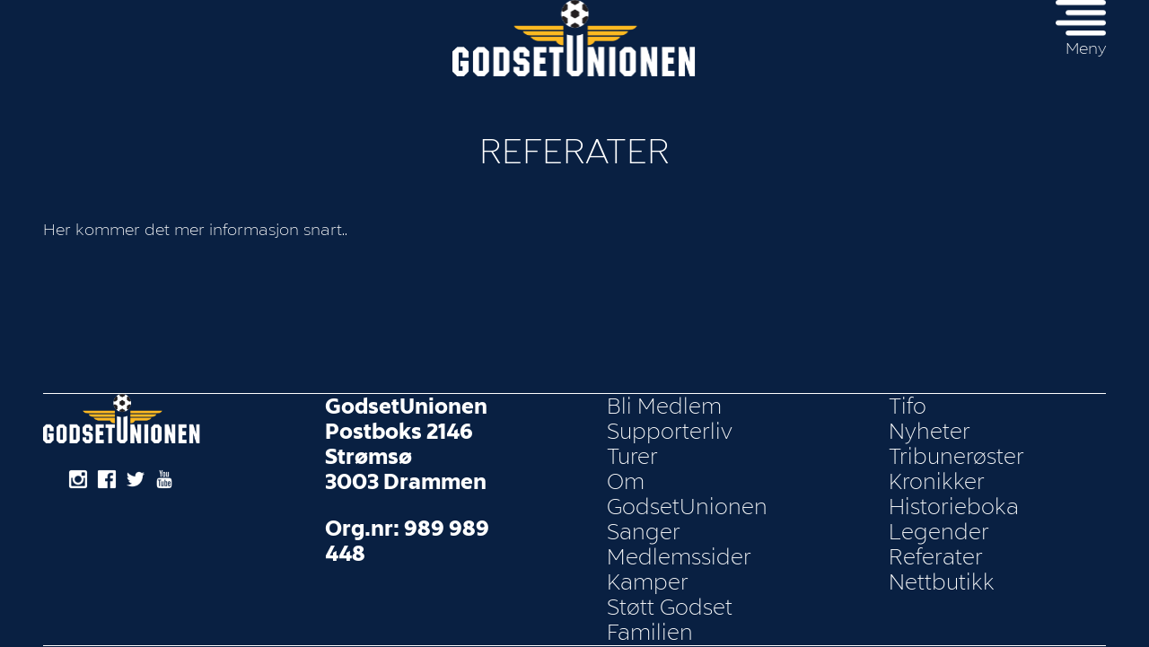

--- FILE ---
content_type: text/html; charset=UTF-8
request_url: https://www.godsetunionen.com/referater/
body_size: 8618
content:




















 
   








































<!DOCTYPE html>
<html x-ms-format-detection="none" lang="nb-NO">
<head>
<meta charset="UTF-8" />
  
<meta name="viewport" content="width=device-width, user-scalable=yes, initial-scale=1.0, minimum-scale=1.0">
<title>Referater - Godsetunionen Godsetunionen</title>
  
<meta name="description" content="Her kommer det mer informasjon snart..">
<meta name="keywords" content="">
<meta name="robots" content="index,follow">
   
    
<link rel="stylesheet" href="https://www.godsetunionen.com/wp-content/themes/eimoe/assets/style/css/global.css" media="all" />
    
    
<link href="https://fonts.googleapis.com/icon?family=Material+Icons" rel="stylesheet"> 



 
   







































   
   
  
     

    
       
    <link rel="shortcut icon" href="https://www.godsetunionen.com/wp-content/themes/eimoe/assets/img/favicon/favicon.png">

    
   
  
   
<meta name='robots' content='index, follow, max-image-preview:large, max-snippet:-1, max-video-preview:-1' />
	<style>img:is([sizes="auto" i], [sizes^="auto," i]) { contain-intrinsic-size: 3000px 1500px }</style>
	
	<!-- This site is optimized with the Yoast SEO plugin v26.2 - https://yoast.com/wordpress/plugins/seo/ -->
	<link rel="canonical" href="https://www.godsetunionen.com/referater/" />
	<meta property="og:locale" content="nb_NO" />
	<meta property="og:type" content="article" />
	<meta property="og:title" content="Referater - Godsetunionen" />
	<meta property="og:description" content="Her kommer det mer informasjon snart.." />
	<meta property="og:url" content="https://www.godsetunionen.com/referater/" />
	<meta property="og:site_name" content="Godsetunionen" />
	<meta property="article:modified_time" content="2022-05-18T12:11:47+00:00" />
	<meta name="twitter:card" content="summary_large_image" />
	<script type="application/ld+json" class="yoast-schema-graph">{"@context":"https://schema.org","@graph":[{"@type":"WebPage","@id":"https://www.godsetunionen.com/referater/","url":"https://www.godsetunionen.com/referater/","name":"Referater - Godsetunionen","isPartOf":{"@id":"https://www.godsetunionen.com/#website"},"datePublished":"2022-05-09T13:40:24+00:00","dateModified":"2022-05-18T12:11:47+00:00","breadcrumb":{"@id":"https://www.godsetunionen.com/referater/#breadcrumb"},"inLanguage":"nb-NO","potentialAction":[{"@type":"ReadAction","target":["https://www.godsetunionen.com/referater/"]}]},{"@type":"BreadcrumbList","@id":"https://www.godsetunionen.com/referater/#breadcrumb","itemListElement":[{"@type":"ListItem","position":1,"name":"Home","item":"https://www.godsetunionen.com/"},{"@type":"ListItem","position":2,"name":"Referater"}]},{"@type":"WebSite","@id":"https://www.godsetunionen.com/#website","url":"https://www.godsetunionen.com/","name":"Godsetunionen","description":"","potentialAction":[{"@type":"SearchAction","target":{"@type":"EntryPoint","urlTemplate":"https://www.godsetunionen.com/?s={search_term_string}"},"query-input":{"@type":"PropertyValueSpecification","valueRequired":true,"valueName":"search_term_string"}}],"inLanguage":"nb-NO"}]}</script>
	<!-- / Yoast SEO plugin. -->


<link rel='dns-prefetch' href='//ajax.googleapis.com' />
<script type="text/javascript">
/* <![CDATA[ */
window._wpemojiSettings = {"baseUrl":"https:\/\/s.w.org\/images\/core\/emoji\/16.0.1\/72x72\/","ext":".png","svgUrl":"https:\/\/s.w.org\/images\/core\/emoji\/16.0.1\/svg\/","svgExt":".svg","source":{"concatemoji":"https:\/\/www.godsetunionen.com\/wp-includes\/js\/wp-emoji-release.min.js?ver=6.8.3"}};
/*! This file is auto-generated */
!function(s,n){var o,i,e;function c(e){try{var t={supportTests:e,timestamp:(new Date).valueOf()};sessionStorage.setItem(o,JSON.stringify(t))}catch(e){}}function p(e,t,n){e.clearRect(0,0,e.canvas.width,e.canvas.height),e.fillText(t,0,0);var t=new Uint32Array(e.getImageData(0,0,e.canvas.width,e.canvas.height).data),a=(e.clearRect(0,0,e.canvas.width,e.canvas.height),e.fillText(n,0,0),new Uint32Array(e.getImageData(0,0,e.canvas.width,e.canvas.height).data));return t.every(function(e,t){return e===a[t]})}function u(e,t){e.clearRect(0,0,e.canvas.width,e.canvas.height),e.fillText(t,0,0);for(var n=e.getImageData(16,16,1,1),a=0;a<n.data.length;a++)if(0!==n.data[a])return!1;return!0}function f(e,t,n,a){switch(t){case"flag":return n(e,"\ud83c\udff3\ufe0f\u200d\u26a7\ufe0f","\ud83c\udff3\ufe0f\u200b\u26a7\ufe0f")?!1:!n(e,"\ud83c\udde8\ud83c\uddf6","\ud83c\udde8\u200b\ud83c\uddf6")&&!n(e,"\ud83c\udff4\udb40\udc67\udb40\udc62\udb40\udc65\udb40\udc6e\udb40\udc67\udb40\udc7f","\ud83c\udff4\u200b\udb40\udc67\u200b\udb40\udc62\u200b\udb40\udc65\u200b\udb40\udc6e\u200b\udb40\udc67\u200b\udb40\udc7f");case"emoji":return!a(e,"\ud83e\udedf")}return!1}function g(e,t,n,a){var r="undefined"!=typeof WorkerGlobalScope&&self instanceof WorkerGlobalScope?new OffscreenCanvas(300,150):s.createElement("canvas"),o=r.getContext("2d",{willReadFrequently:!0}),i=(o.textBaseline="top",o.font="600 32px Arial",{});return e.forEach(function(e){i[e]=t(o,e,n,a)}),i}function t(e){var t=s.createElement("script");t.src=e,t.defer=!0,s.head.appendChild(t)}"undefined"!=typeof Promise&&(o="wpEmojiSettingsSupports",i=["flag","emoji"],n.supports={everything:!0,everythingExceptFlag:!0},e=new Promise(function(e){s.addEventListener("DOMContentLoaded",e,{once:!0})}),new Promise(function(t){var n=function(){try{var e=JSON.parse(sessionStorage.getItem(o));if("object"==typeof e&&"number"==typeof e.timestamp&&(new Date).valueOf()<e.timestamp+604800&&"object"==typeof e.supportTests)return e.supportTests}catch(e){}return null}();if(!n){if("undefined"!=typeof Worker&&"undefined"!=typeof OffscreenCanvas&&"undefined"!=typeof URL&&URL.createObjectURL&&"undefined"!=typeof Blob)try{var e="postMessage("+g.toString()+"("+[JSON.stringify(i),f.toString(),p.toString(),u.toString()].join(",")+"));",a=new Blob([e],{type:"text/javascript"}),r=new Worker(URL.createObjectURL(a),{name:"wpTestEmojiSupports"});return void(r.onmessage=function(e){c(n=e.data),r.terminate(),t(n)})}catch(e){}c(n=g(i,f,p,u))}t(n)}).then(function(e){for(var t in e)n.supports[t]=e[t],n.supports.everything=n.supports.everything&&n.supports[t],"flag"!==t&&(n.supports.everythingExceptFlag=n.supports.everythingExceptFlag&&n.supports[t]);n.supports.everythingExceptFlag=n.supports.everythingExceptFlag&&!n.supports.flag,n.DOMReady=!1,n.readyCallback=function(){n.DOMReady=!0}}).then(function(){return e}).then(function(){var e;n.supports.everything||(n.readyCallback(),(e=n.source||{}).concatemoji?t(e.concatemoji):e.wpemoji&&e.twemoji&&(t(e.twemoji),t(e.wpemoji)))}))}((window,document),window._wpemojiSettings);
/* ]]> */
</script>
<style id='wp-emoji-styles-inline-css' type='text/css'>

	img.wp-smiley, img.emoji {
		display: inline !important;
		border: none !important;
		box-shadow: none !important;
		height: 1em !important;
		width: 1em !important;
		margin: 0 0.07em !important;
		vertical-align: -0.1em !important;
		background: none !important;
		padding: 0 !important;
	}
</style>
<link rel='stylesheet' id='wp-block-library-css' href='https://www.godsetunionen.com/wp-includes/css/dist/block-library/style.min.css?ver=6.8.3' type='text/css' media='all' />
<style id='classic-theme-styles-inline-css' type='text/css'>
/*! This file is auto-generated */
.wp-block-button__link{color:#fff;background-color:#32373c;border-radius:9999px;box-shadow:none;text-decoration:none;padding:calc(.667em + 2px) calc(1.333em + 2px);font-size:1.125em}.wp-block-file__button{background:#32373c;color:#fff;text-decoration:none}
</style>
<style id='global-styles-inline-css' type='text/css'>
:root{--wp--preset--aspect-ratio--square: 1;--wp--preset--aspect-ratio--4-3: 4/3;--wp--preset--aspect-ratio--3-4: 3/4;--wp--preset--aspect-ratio--3-2: 3/2;--wp--preset--aspect-ratio--2-3: 2/3;--wp--preset--aspect-ratio--16-9: 16/9;--wp--preset--aspect-ratio--9-16: 9/16;--wp--preset--color--black: #000000;--wp--preset--color--cyan-bluish-gray: #abb8c3;--wp--preset--color--white: #ffffff;--wp--preset--color--pale-pink: #f78da7;--wp--preset--color--vivid-red: #cf2e2e;--wp--preset--color--luminous-vivid-orange: #ff6900;--wp--preset--color--luminous-vivid-amber: #fcb900;--wp--preset--color--light-green-cyan: #7bdcb5;--wp--preset--color--vivid-green-cyan: #00d084;--wp--preset--color--pale-cyan-blue: #8ed1fc;--wp--preset--color--vivid-cyan-blue: #0693e3;--wp--preset--color--vivid-purple: #9b51e0;--wp--preset--gradient--vivid-cyan-blue-to-vivid-purple: linear-gradient(135deg,rgba(6,147,227,1) 0%,rgb(155,81,224) 100%);--wp--preset--gradient--light-green-cyan-to-vivid-green-cyan: linear-gradient(135deg,rgb(122,220,180) 0%,rgb(0,208,130) 100%);--wp--preset--gradient--luminous-vivid-amber-to-luminous-vivid-orange: linear-gradient(135deg,rgba(252,185,0,1) 0%,rgba(255,105,0,1) 100%);--wp--preset--gradient--luminous-vivid-orange-to-vivid-red: linear-gradient(135deg,rgba(255,105,0,1) 0%,rgb(207,46,46) 100%);--wp--preset--gradient--very-light-gray-to-cyan-bluish-gray: linear-gradient(135deg,rgb(238,238,238) 0%,rgb(169,184,195) 100%);--wp--preset--gradient--cool-to-warm-spectrum: linear-gradient(135deg,rgb(74,234,220) 0%,rgb(151,120,209) 20%,rgb(207,42,186) 40%,rgb(238,44,130) 60%,rgb(251,105,98) 80%,rgb(254,248,76) 100%);--wp--preset--gradient--blush-light-purple: linear-gradient(135deg,rgb(255,206,236) 0%,rgb(152,150,240) 100%);--wp--preset--gradient--blush-bordeaux: linear-gradient(135deg,rgb(254,205,165) 0%,rgb(254,45,45) 50%,rgb(107,0,62) 100%);--wp--preset--gradient--luminous-dusk: linear-gradient(135deg,rgb(255,203,112) 0%,rgb(199,81,192) 50%,rgb(65,88,208) 100%);--wp--preset--gradient--pale-ocean: linear-gradient(135deg,rgb(255,245,203) 0%,rgb(182,227,212) 50%,rgb(51,167,181) 100%);--wp--preset--gradient--electric-grass: linear-gradient(135deg,rgb(202,248,128) 0%,rgb(113,206,126) 100%);--wp--preset--gradient--midnight: linear-gradient(135deg,rgb(2,3,129) 0%,rgb(40,116,252) 100%);--wp--preset--font-size--small: 13px;--wp--preset--font-size--medium: 20px;--wp--preset--font-size--large: 36px;--wp--preset--font-size--x-large: 42px;--wp--preset--spacing--20: 0.44rem;--wp--preset--spacing--30: 0.67rem;--wp--preset--spacing--40: 1rem;--wp--preset--spacing--50: 1.5rem;--wp--preset--spacing--60: 2.25rem;--wp--preset--spacing--70: 3.38rem;--wp--preset--spacing--80: 5.06rem;--wp--preset--shadow--natural: 6px 6px 9px rgba(0, 0, 0, 0.2);--wp--preset--shadow--deep: 12px 12px 50px rgba(0, 0, 0, 0.4);--wp--preset--shadow--sharp: 6px 6px 0px rgba(0, 0, 0, 0.2);--wp--preset--shadow--outlined: 6px 6px 0px -3px rgba(255, 255, 255, 1), 6px 6px rgba(0, 0, 0, 1);--wp--preset--shadow--crisp: 6px 6px 0px rgba(0, 0, 0, 1);}:where(.is-layout-flex){gap: 0.5em;}:where(.is-layout-grid){gap: 0.5em;}body .is-layout-flex{display: flex;}.is-layout-flex{flex-wrap: wrap;align-items: center;}.is-layout-flex > :is(*, div){margin: 0;}body .is-layout-grid{display: grid;}.is-layout-grid > :is(*, div){margin: 0;}:where(.wp-block-columns.is-layout-flex){gap: 2em;}:where(.wp-block-columns.is-layout-grid){gap: 2em;}:where(.wp-block-post-template.is-layout-flex){gap: 1.25em;}:where(.wp-block-post-template.is-layout-grid){gap: 1.25em;}.has-black-color{color: var(--wp--preset--color--black) !important;}.has-cyan-bluish-gray-color{color: var(--wp--preset--color--cyan-bluish-gray) !important;}.has-white-color{color: var(--wp--preset--color--white) !important;}.has-pale-pink-color{color: var(--wp--preset--color--pale-pink) !important;}.has-vivid-red-color{color: var(--wp--preset--color--vivid-red) !important;}.has-luminous-vivid-orange-color{color: var(--wp--preset--color--luminous-vivid-orange) !important;}.has-luminous-vivid-amber-color{color: var(--wp--preset--color--luminous-vivid-amber) !important;}.has-light-green-cyan-color{color: var(--wp--preset--color--light-green-cyan) !important;}.has-vivid-green-cyan-color{color: var(--wp--preset--color--vivid-green-cyan) !important;}.has-pale-cyan-blue-color{color: var(--wp--preset--color--pale-cyan-blue) !important;}.has-vivid-cyan-blue-color{color: var(--wp--preset--color--vivid-cyan-blue) !important;}.has-vivid-purple-color{color: var(--wp--preset--color--vivid-purple) !important;}.has-black-background-color{background-color: var(--wp--preset--color--black) !important;}.has-cyan-bluish-gray-background-color{background-color: var(--wp--preset--color--cyan-bluish-gray) !important;}.has-white-background-color{background-color: var(--wp--preset--color--white) !important;}.has-pale-pink-background-color{background-color: var(--wp--preset--color--pale-pink) !important;}.has-vivid-red-background-color{background-color: var(--wp--preset--color--vivid-red) !important;}.has-luminous-vivid-orange-background-color{background-color: var(--wp--preset--color--luminous-vivid-orange) !important;}.has-luminous-vivid-amber-background-color{background-color: var(--wp--preset--color--luminous-vivid-amber) !important;}.has-light-green-cyan-background-color{background-color: var(--wp--preset--color--light-green-cyan) !important;}.has-vivid-green-cyan-background-color{background-color: var(--wp--preset--color--vivid-green-cyan) !important;}.has-pale-cyan-blue-background-color{background-color: var(--wp--preset--color--pale-cyan-blue) !important;}.has-vivid-cyan-blue-background-color{background-color: var(--wp--preset--color--vivid-cyan-blue) !important;}.has-vivid-purple-background-color{background-color: var(--wp--preset--color--vivid-purple) !important;}.has-black-border-color{border-color: var(--wp--preset--color--black) !important;}.has-cyan-bluish-gray-border-color{border-color: var(--wp--preset--color--cyan-bluish-gray) !important;}.has-white-border-color{border-color: var(--wp--preset--color--white) !important;}.has-pale-pink-border-color{border-color: var(--wp--preset--color--pale-pink) !important;}.has-vivid-red-border-color{border-color: var(--wp--preset--color--vivid-red) !important;}.has-luminous-vivid-orange-border-color{border-color: var(--wp--preset--color--luminous-vivid-orange) !important;}.has-luminous-vivid-amber-border-color{border-color: var(--wp--preset--color--luminous-vivid-amber) !important;}.has-light-green-cyan-border-color{border-color: var(--wp--preset--color--light-green-cyan) !important;}.has-vivid-green-cyan-border-color{border-color: var(--wp--preset--color--vivid-green-cyan) !important;}.has-pale-cyan-blue-border-color{border-color: var(--wp--preset--color--pale-cyan-blue) !important;}.has-vivid-cyan-blue-border-color{border-color: var(--wp--preset--color--vivid-cyan-blue) !important;}.has-vivid-purple-border-color{border-color: var(--wp--preset--color--vivid-purple) !important;}.has-vivid-cyan-blue-to-vivid-purple-gradient-background{background: var(--wp--preset--gradient--vivid-cyan-blue-to-vivid-purple) !important;}.has-light-green-cyan-to-vivid-green-cyan-gradient-background{background: var(--wp--preset--gradient--light-green-cyan-to-vivid-green-cyan) !important;}.has-luminous-vivid-amber-to-luminous-vivid-orange-gradient-background{background: var(--wp--preset--gradient--luminous-vivid-amber-to-luminous-vivid-orange) !important;}.has-luminous-vivid-orange-to-vivid-red-gradient-background{background: var(--wp--preset--gradient--luminous-vivid-orange-to-vivid-red) !important;}.has-very-light-gray-to-cyan-bluish-gray-gradient-background{background: var(--wp--preset--gradient--very-light-gray-to-cyan-bluish-gray) !important;}.has-cool-to-warm-spectrum-gradient-background{background: var(--wp--preset--gradient--cool-to-warm-spectrum) !important;}.has-blush-light-purple-gradient-background{background: var(--wp--preset--gradient--blush-light-purple) !important;}.has-blush-bordeaux-gradient-background{background: var(--wp--preset--gradient--blush-bordeaux) !important;}.has-luminous-dusk-gradient-background{background: var(--wp--preset--gradient--luminous-dusk) !important;}.has-pale-ocean-gradient-background{background: var(--wp--preset--gradient--pale-ocean) !important;}.has-electric-grass-gradient-background{background: var(--wp--preset--gradient--electric-grass) !important;}.has-midnight-gradient-background{background: var(--wp--preset--gradient--midnight) !important;}.has-small-font-size{font-size: var(--wp--preset--font-size--small) !important;}.has-medium-font-size{font-size: var(--wp--preset--font-size--medium) !important;}.has-large-font-size{font-size: var(--wp--preset--font-size--large) !important;}.has-x-large-font-size{font-size: var(--wp--preset--font-size--x-large) !important;}
:where(.wp-block-post-template.is-layout-flex){gap: 1.25em;}:where(.wp-block-post-template.is-layout-grid){gap: 1.25em;}
:where(.wp-block-columns.is-layout-flex){gap: 2em;}:where(.wp-block-columns.is-layout-grid){gap: 2em;}
:root :where(.wp-block-pullquote){font-size: 1.5em;line-height: 1.6;}
</style>
<link rel='stylesheet' id='contact-form-7-css' href='https://www.godsetunionen.com/wp-content/plugins/contact-form-7/includes/css/styles.css?ver=6.1.2' type='text/css' media='all' />
<script type="text/javascript" src="https://ajax.googleapis.com/ajax/libs/jquery/1.11.1/jquery.min.js?ver=1.11.1" id="jquery-js"></script>
<link rel="https://api.w.org/" href="https://www.godsetunionen.com/wp-json/" /><link rel="alternate" title="JSON" type="application/json" href="https://www.godsetunionen.com/wp-json/wp/v2/pages/2987" /><link rel='shortlink' href='https://www.godsetunionen.com/?p=2987' />
<link rel="alternate" title="oEmbed (JSON)" type="application/json+oembed" href="https://www.godsetunionen.com/wp-json/oembed/1.0/embed?url=https%3A%2F%2Fwww.godsetunionen.com%2Freferater%2F" />
<link rel="alternate" title="oEmbed (XML)" type="text/xml+oembed" href="https://www.godsetunionen.com/wp-json/oembed/1.0/embed?url=https%3A%2F%2Fwww.godsetunionen.com%2Freferater%2F&#038;format=xml" />
 
</head>
<body class="wp-singular page-template-default page page-id-2987 wp-theme-eimoe">
<div id="page">
  

                  
    <!--
    <style>
      /*  
      #wpadminbar, 
      .headroom {display:none;}
      */
    </style>
    -->
  
                
  

  
   
  
  
  
   
  
  
  
    <div class="headroom">       <header class="">
  <div class="header_macro">
            

<div class="header_bar_main"> 
<div class="frame full___NOT">   
  <div class="inner header_01 header_02___NOT_YET"> 

        
    
            
    
    
      
        
    
    
            
    
    
    
    
    
                
                
                
                
                

        
    
    
    
    
    
    <div class="item">  
      
    </div> <!-- /item --> 
    
    
    
    <div class="item">  
                    
<div class="logo_header"> <!---->
  <a href="https://www.godsetunionen.com/">
         
  <img src="https://www.godsetunionen.com/wp-content/uploads/2022/04/logo.png" alt="Godsetunionen">
  </a>
</div> <!-- /logo_header -->      

                    
    
    </div> <!-- /item --> 
    <div class="item">  
    
                          
<div class="header_options">
              
<div class="navicon jgTrigger_nav">
  <div class="nav-show">
    <div class="nav_item">
                  <img src="https://www.godsetunionen.com/wp-content/themes/eimoe/assets/img/icons/ui/menu-button.png" alt="">
      Meny    </div> 
  </div> 
  <div class="nav-hide">
    <div class="nav_item">
                  <img src="https://www.godsetunionen.com/wp-content/themes/eimoe/assets/img/icons/ui/X.png" alt="">
      Lukk    </div>  
  </div>  
</div> </div> <!-- /header_options -->
  
    </div> <!-- /item --> 
    
    
                    
    
    
    
    
    
    
    
    
    

  </div> <!-- /inner -->  
</div> <!-- /frame -->  
</div> <!-- /header_bar_main -->          
  </div> <!-- /header_macro --> 
    <div class="m_headerDropdown case-nav jgTarget_nav">
  <div class="frame full___NOT flush___NOT">  
    <div class="nav_mobile">
      
    
      <nav class="main">
<ul id="menu-main-menu" class="menu"><li id="menu-item-1679" class="menu-item menu-item-type-post_type menu-item-object-page menu-item-has-children menu-item-1679"><a href="https://www.godsetunionen.com/bli-medlem/">Bli Medlem</a>
<ul class="sub-menu">
	<li id="menu-item-4822" class="menu-item menu-item-type-post_type menu-item-object-page menu-item-4822"><a href="https://www.godsetunionen.com/medlemsfordeler/">Medlemsfordeler</a></li>
</ul>
</li>
<li id="menu-item-1710" class="menu-item menu-item-type-post_type menu-item-object-page menu-item-1710"><a href="https://www.godsetunionen.com/supporterliv/">Supporterliv</a></li>
<li id="menu-item-1709" class="menu-item menu-item-type-post_type menu-item-object-page menu-item-1709"><a href="https://www.godsetunionen.com/turer/">Turer</a></li>
<li id="menu-item-1708" class="menu-item menu-item-type-post_type menu-item-object-page menu-item-1708"><a href="https://www.godsetunionen.com/om-godsetunionen/">Om GodsetUnionen</a></li>
<li id="menu-item-1707" class="menu-item menu-item-type-post_type menu-item-object-page menu-item-1707"><a href="https://www.godsetunionen.com/sanger/">Sanger</a></li>
<li id="menu-item-3449" class="menu-item menu-item-type-custom menu-item-object-custom menu-item-3449"><a target="_blank" href="https://id.rubic.no/">Medlemssider</a></li>
<li id="menu-item-1705" class="menu-item menu-item-type-post_type menu-item-object-page menu-item-1705"><a href="https://www.godsetunionen.com/kamper/">Kamper</a></li>
<li id="menu-item-4128" class="menu-item menu-item-type-post_type menu-item-object-page menu-item-4128"><a href="https://www.godsetunionen.com/stott-godset-godsetunionen/">Støtt Godset Familien</a></li>
<li id="menu-item-1704" class="menu-item menu-item-type-post_type menu-item-object-page menu-item-1704"><a href="https://www.godsetunionen.com/tifo/">Tifo</a></li>
<li id="menu-item-3109" class="menu-item menu-item-type-post_type menu-item-object-page menu-item-3109"><a href="https://www.godsetunionen.com/nyheter/">Nyheter</a></li>
<li id="menu-item-1703" class="menu-item menu-item-type-post_type menu-item-object-page menu-item-1703"><a href="https://www.godsetunionen.com/tribuneroster/">Tribunerøster</a></li>
<li id="menu-item-1898" class="menu-item menu-item-type-post_type menu-item-object-page menu-item-1898"><a href="https://www.godsetunionen.com/kronikker/">Kronikker</a></li>
<li id="menu-item-1702" class="menu-item menu-item-type-post_type menu-item-object-page menu-item-1702"><a href="https://www.godsetunionen.com/historieboka/">Historieboka</a></li>
<li id="menu-item-1701" class="menu-item menu-item-type-post_type menu-item-object-page menu-item-1701"><a href="https://www.godsetunionen.com/legender/">Legender</a></li>
<li id="menu-item-2990" class="menu-item menu-item-type-post_type menu-item-object-page current-menu-item page_item page-item-2987 current_page_item menu-item-2990"><a href="https://www.godsetunionen.com/referater/" aria-current="page">Referater</a></li>
<li id="menu-item-4324" class="menu-item menu-item-type-custom menu-item-object-custom menu-item-4324"><a href="http://shop.godsetunionen.com">Nettbutikk</a></li>
</ul></nav>

      <div class="header_search">
               
         
<div class="wp_form_search"><div class="form_search__NOT_YET_HERE"><form role="search" method="get" class="search-form" action="https://www.godsetunionen.com/">
				<label>
					<span class="screen-reader-text">Søk etter:</span>
					<input type="search" class="search-field" placeholder="Søk &hellip;" value="" name="s" />
				</label>
				<input type="submit" class="search-submit" value="Søk" />
			</form></div></div> <!-- /wp_form_search -->       </div> <!-- /header_search -->   
    

             
<div class="l_header_social"> 
  




  <div class="social header_social">
    <ul>
          
        
      
      <li>
        <a href="https://www.instagram.com/godsetunionen1997/" target="_blank">
                     <img src="https://www.godsetunionen.com/wp-content/themes/eimoe/assets/img/icons/social/instagram-48.png" alt="Instagram"/>
          <span>Instagram</span>
        </a>
      </li>
      
          
        
      
      <li>
        <a href="https://www.facebook.com/godsetunionen/" target="_blank">
                     <img src="https://www.godsetunionen.com/wp-content/themes/eimoe/assets/img/icons/social/facebook-48.png" alt="Facebook"/>
          <span>Facebook</span>
        </a>
      </li>
      
          
        
      
      <li>
        <a href="https://twitter.com/godsetunionen" target="_blank">
                     <img src="https://www.godsetunionen.com/wp-content/themes/eimoe/assets/img/icons/social/twitter-48.png" alt="Twitter"/>
          <span>Twitter</span>
        </a>
      </li>
      
          
        
      
      <li>
        <a href="https://www.youtube.com/channel/UCVkJxEkav7L3KwZjd9JbtaQ" target="_blank">
                     <img src="https://www.godsetunionen.com/wp-content/themes/eimoe/assets/img/icons/social/youtube-48.png" alt="Youtube"/>
          <span>Youtube</span>
        </a>
      </li>
      
        </ul>  
  </div> <!-- /footer_social -->  
   </div> <!-- /l_header_social -->       
    
    </div>
  </div> <!-- /frame -->  
</div> <!-- /m_headerDropdown -->  





</header>     </div> <!-- /headroom -->  
   
  

    
  <div id="page_content">
 












 







  
  
      <style>
      /*  #page {padding-top: 0px !important;} */  
      /* DONE - THIS CAN VBE ADDED INSIDE THE IF/ELKSE IN THE HEADER SELECTOR I GUESS... PEOR NO BT DEFAULT, SINO QUE TEINE QUE SER PEDIDO ?? DEFINIDO CASO POR CASO, SI HAY BANNER ETC ... OSEA, SI HAY BANNER, ,ENTONCES PONERLE ESTO, OK, NICE */
    </style>
  


<div class="frame">	
  <div class="page_title">
    <h1>
             

                  Referater         
         
      
      
                        
      
    </h1>
  </div> <!-- /page_title --> 
</div> <!-- /frame -->   
<div class="jq-home-intro"></div>  



 
<div class="backgrounds">	

  
   
 
 
 
  
  
  





	

    




  





    





    		       
        <section id="page_content" class="background padding-4___NOT bg-1___NOT">
          <div class="frame __NOT padding-4___NOT padding-2 hello_test">   
            
            
            

<div class="layout_golden___NOT layout_article">
    <div class="m_htmleditor choose_alignment">
                  <p>Her kommer det mer informasjon snart..</p>
      </div> <!-- /m_htmleditor --> 

</div> <!-- /layout_golden --> 


            
            
          </div>
        </section> 
      




    		

	

    




  





    





    		      






























		

	

    




  





    





    		      








































            

    		

	

    




  





    





    		
      





























    
    		

	

    




  





    





    		
      





























    
    		

	

    




  





    





    		
      





























    
    		

	




 

  
 
</div> <!-- /backgrounds -->  



































    
  </div> <!-- /page_content --> 

 <!-- EL PROBELMA ERA USAR REQUIRE_PNCE, POPRQUE LO NECSITANBA EN 3 SITIOS...  -->
  




 
   







































  

     
<footer class="stickyFooter">
  <div class="frame flush__WAIT">
    <div class="inner">

            
             
 




<!-- BUILD THE w_gridFooter {} -->
      
      

      
      

      
   









<div class="footer_bar_main">
  
  
  
  
  
        
  
  
  
<div class="grid_footer">
  
  <div class="item"> <!-- rename to column, as that is what they are ... COL col -->
    
        
    
                
    
    
    
    
    
    
    

    
    
    
    
            
  
    
            
<div class="footer_logo">
  <a href="https://www.godsetunionen.com/">

     
      <img src="https://www.godsetunionen.com/wp-content/uploads/2022/04/logo.png" alt="Godsetunionen">
        
            
    
  </a>
</div> <!-- /footer_logo --> 
    
    
    
    
         
  
<div class="l_footer_social"> 





  <div class="social footer_social">
    <ul>
          
        
      
      <li>
        <a href="https://www.instagram.com/godsetunionen1997/" target="_blank">
                     <img src="https://www.godsetunionen.com/wp-content/themes/eimoe/assets/img/icons/social/instagram-48.png" alt="Instagram"/>
          <span>Instagram</span>
        </a>
      </li>
      
          
        
      
      <li>
        <a href="https://www.facebook.com/godsetunionen/" target="_blank">
                     <img src="https://www.godsetunionen.com/wp-content/themes/eimoe/assets/img/icons/social/facebook-48.png" alt="Facebook"/>
          <span>Facebook</span>
        </a>
      </li>
      
          
        
      
      <li>
        <a href="https://twitter.com/godsetunionen" target="_blank">
                     <img src="https://www.godsetunionen.com/wp-content/themes/eimoe/assets/img/icons/social/twitter-48.png" alt="Twitter"/>
          <span>Twitter</span>
        </a>
      </li>
      
          
        
      
      <li>
        <a href="https://www.youtube.com/channel/UCVkJxEkav7L3KwZjd9JbtaQ" target="_blank">
                     <img src="https://www.godsetunionen.com/wp-content/themes/eimoe/assets/img/icons/social/youtube-48.png" alt="Youtube"/>
          <span>Youtube</span>
        </a>
      </li>
      
        </ul>  
  </div> <!-- /footer_social -->  
   </div> <!-- /l_footer_social -->       
    

            
    


    
    
  </div> <!-- /item --> 
  
  
  <div class="item"> <!-- RENAME TO COL, CAUSE THAT'S WHT IT IS, REALLY -->
    <aside id="text-2" class="widget widget_text">			<div class="textwidget"><p><strong>GodsetUnionen</strong><br />
<strong>Postboks 2146 Strømsø</strong><br />
<strong>3003 Drammen</strong></p>
<p><strong>Org.nr: 989 989 448</strong></p>
</div>
		</aside>  
    
    
    
        
    
    
    
  </div> <!-- /item --> 
  <div class="item">
    <aside id="nav_menu-4" class="widget widget_nav_menu"><div class="menu-footer-menu-1-container"><ul id="menu-footer-menu-1" class="menu"><li id="menu-item-1744" class="menu-item menu-item-type-post_type menu-item-object-page menu-item-1744"><a href="https://www.godsetunionen.com/bli-medlem/">Bli Medlem</a></li>
<li id="menu-item-1743" class="menu-item menu-item-type-post_type menu-item-object-page menu-item-1743"><a href="https://www.godsetunionen.com/supporterliv/">Supporterliv</a></li>
<li id="menu-item-1742" class="menu-item menu-item-type-post_type menu-item-object-page menu-item-1742"><a href="https://www.godsetunionen.com/turer/">Turer</a></li>
<li id="menu-item-1741" class="menu-item menu-item-type-post_type menu-item-object-page menu-item-1741"><a href="https://www.godsetunionen.com/om-godsetunionen/">Om GodsetUnionen</a></li>
<li id="menu-item-1740" class="menu-item menu-item-type-post_type menu-item-object-page menu-item-1740"><a href="https://www.godsetunionen.com/sanger/">Sanger</a></li>
<li id="menu-item-3481" class="menu-item menu-item-type-custom menu-item-object-custom menu-item-3481"><a target="_blank" href="https://app.rubic.no/Account/Signup?organizationID=17629">Medlemssider</a></li>
<li id="menu-item-3484" class="menu-item menu-item-type-post_type menu-item-object-page menu-item-3484"><a href="https://www.godsetunionen.com/kamper/">Kamper</a></li>
<li id="menu-item-4129" class="menu-item menu-item-type-post_type menu-item-object-page menu-item-4129"><a href="https://www.godsetunionen.com/stott-godset-godsetunionen/">Støtt Godset Familien</a></li>
</ul></div></aside>        </div> <!-- /item --> 
  <div class="item">
    <aside id="nav_menu-3" class="widget widget_nav_menu"><div class="menu-footer-menu-2-container"><ul id="menu-footer-menu-2" class="menu"><li id="menu-item-3480" class="menu-item menu-item-type-post_type menu-item-object-page menu-item-3480"><a href="https://www.godsetunionen.com/tifo/">Tifo</a></li>
<li id="menu-item-3355" class="menu-item menu-item-type-post_type menu-item-object-page menu-item-3355"><a href="https://www.godsetunionen.com/nyheter/">Nyheter</a></li>
<li id="menu-item-1747" class="menu-item menu-item-type-post_type menu-item-object-page menu-item-1747"><a href="https://www.godsetunionen.com/tribuneroster/">Tribunerøster</a></li>
<li id="menu-item-1897" class="menu-item menu-item-type-post_type menu-item-object-page menu-item-1897"><a href="https://www.godsetunionen.com/kronikker/">Kronikker</a></li>
<li id="menu-item-1746" class="menu-item menu-item-type-post_type menu-item-object-page menu-item-1746"><a href="https://www.godsetunionen.com/historieboka/">Historieboka</a></li>
<li id="menu-item-1745" class="menu-item menu-item-type-post_type menu-item-object-page menu-item-1745"><a href="https://www.godsetunionen.com/legender/">Legender</a></li>
<li id="menu-item-3356" class="menu-item menu-item-type-post_type menu-item-object-page current-menu-item page_item page-item-2987 current_page_item menu-item-3356"><a href="https://www.godsetunionen.com/referater/" aria-current="page">Referater</a></li>
<li id="menu-item-4321" class="menu-item menu-item-type-custom menu-item-object-custom menu-item-4321"><a href="http://shop.godsetunionen.com">Nettbutikk</a></li>
</ul></div></aside>          </div> <!-- /item --> 

</div> <!-- /grid_footer -->  
  

</div> <!-- /footer_bar_main -->  




      
            
    </div> <!-- /inner -->
  </div> <!-- /frame -->    
</footer> 
</div> <!-- page -->
<script src="https://www.godsetunionen.com/wp-content/themes/eimoe/js/scripts.js"></script> 









<script src="https://www.godsetunionen.com/wp-content/themes/eimoe/js/custom/auto_page_padding_top.js"></script> 
<script src="https://www.godsetunionen.com/wp-content/themes/eimoe/js/custom/auto_dropdown_nav_height.js"></script> <script src="https://www.godsetunionen.com/wp-content/themes/eimoe/js/plugins/resize-header-on-scroll/classie.js"></script>
<script src="https://www.godsetunionen.com/wp-content/themes/eimoe/js/plugins/resize-header-on-scroll/resize-header-on-scroll.js"></script><script src="https://www.godsetunionen.com/wp-content/themes/eimoe/js/plugins/headroom.js"></script>
<script>
(function() {
    new Headroom(document.querySelector(".headroom"), { // I CAN CHANGE THIS SELECTOR, DUUH .. OS JUST ADD OIT TO THE HEDARE, YES, NICE AND CLEAN . / RENAME AAS HEADROOM Y PISTA 
        tolerance: 10,
        offset : 205,
        classes: {
          initial: "slide",
          pinned: "slide--reset",
          unpinned: "slide--up"
        }
    }).init();
}());
</script>






<script src="https://www.godsetunionen.com/wp-content/themes/eimoe/js/custom/cowo_tabs.js"></script> 










<script src="https://www.godsetunionen.com/wp-content/themes/eimoe/js/plugins/slick/slick.js"></script> 
<script src="https://www.godsetunionen.com/wp-content/themes/eimoe/js/plugins/slick/slick_slideshow.js"></script> 
<script src="https://www.godsetunionen.com/wp-content/themes/eimoe/js/plugins/slick/slick_carrousel.js"></script> 
<script src="https://www.godsetunionen.com/wp-content/themes/eimoe/js/plugins/slick/slick_carrousel_wide.js"></script> 
<script src="https://www.godsetunionen.com/wp-content/themes/eimoe/js/plugins/slick/slick_home_hero_slideshow.js"></script> 
<script src="https://www.godsetunionen.com/wp-content/themes/eimoe/js/plugins/slick/slick_home_hero_carrousel.js"></script> 



<script src="https://www.godsetunionen.com/wp-content/themes/eimoe/js/plugins/masonry/masonry.pkgd.js"></script>
<script src="https://www.godsetunionen.com/wp-content/themes/eimoe/js/plugins/masonry/custom/dev-masonry-structure.js"></script>







<script src="http://dummytext.com/dt-1.0.min.js"></script>












<script src="https://www.godsetunionen.com/wp-content/themes/eimoe/js/plugins/FitVids.js/jquery.fitvids.js"></script>
<script>
// $(".fitvids_container").fitVids(); 
// $(".block_media_video iframe").fitVids(); 
// $("iframe").fitVids(); 
$(".block_media_video").fitVids(); // figure, is a nice placer
$(".card_song").fitVids(); // figure, is a nice placer
</script>










 
<script type="speculationrules">
{"prefetch":[{"source":"document","where":{"and":[{"href_matches":"\/*"},{"not":{"href_matches":["\/wp-*.php","\/wp-admin\/*","\/wp-content\/uploads\/*","\/wp-content\/*","\/wp-content\/plugins\/*","\/wp-content\/themes\/eimoe\/*","\/*\\?(.+)"]}},{"not":{"selector_matches":"a[rel~=\"nofollow\"]"}},{"not":{"selector_matches":".no-prefetch, .no-prefetch a"}}]},"eagerness":"conservative"}]}
</script>
<script type="text/javascript" src="https://www.godsetunionen.com/wp-includes/js/dist/hooks.min.js?ver=4d63a3d491d11ffd8ac6" id="wp-hooks-js"></script>
<script type="text/javascript" src="https://www.godsetunionen.com/wp-includes/js/dist/i18n.min.js?ver=5e580eb46a90c2b997e6" id="wp-i18n-js"></script>
<script type="text/javascript" id="wp-i18n-js-after">
/* <![CDATA[ */
wp.i18n.setLocaleData( { 'text direction\u0004ltr': [ 'ltr' ] } );
wp.i18n.setLocaleData( { 'text direction\u0004ltr': [ 'ltr' ] } );
/* ]]> */
</script>
<script type="text/javascript" src="https://www.godsetunionen.com/wp-content/plugins/contact-form-7/includes/swv/js/index.js?ver=6.1.2" id="swv-js"></script>
<script type="text/javascript" id="contact-form-7-js-translations">
/* <![CDATA[ */
( function( domain, translations ) {
	var localeData = translations.locale_data[ domain ] || translations.locale_data.messages;
	localeData[""].domain = domain;
	wp.i18n.setLocaleData( localeData, domain );
} )( "contact-form-7", {"translation-revision-date":"2025-07-11 03:45:23+0000","generator":"GlotPress\/4.0.1","domain":"messages","locale_data":{"messages":{"":{"domain":"messages","plural-forms":"nplurals=2; plural=n != 1;","lang":"nb_NO"},"Error:":["Feil:"]}},"comment":{"reference":"includes\/js\/index.js"}} );
/* ]]> */
</script>
<script type="text/javascript" id="contact-form-7-js-before">
/* <![CDATA[ */
var wpcf7 = {
    "api": {
        "root": "https:\/\/www.godsetunionen.com\/wp-json\/",
        "namespace": "contact-form-7\/v1"
    }
};
/* ]]> */
</script>
<script type="text/javascript" src="https://www.godsetunionen.com/wp-content/plugins/contact-form-7/includes/js/index.js?ver=6.1.2" id="contact-form-7-js"></script>
<script type="text/javascript" src="https://www.godsetunionen.com/wp-content/plugins/mailgo/dist/mailgo.min.js?ver=0.12.2" id="mailgo_script-js"></script>
<!--
....................................................................................
Developed by:
// EIMOE
// https://www.eimoe.com
....................................................................................
--> 
</body>
</html>

--- FILE ---
content_type: text/css
request_url: https://www.godsetunionen.com/wp-content/themes/eimoe/assets/style/css/global.css
body_size: 14731
content:
@import url("https://fonts.googleapis.com/css2?family=DM+Sans:wght@400;700&display=swap");*{-webkit-box-sizing:border-box;-moz-box-sizing:border-box;box-sizing:border-box}article,aside,details,figcaption,figure,footer,header,hgroup,main,nav,section,summary{display:block}article,aside,details,figcaption,figure,footer,header,hgroup,menu,nav,section{display:block}html,body,div,span,h1,h2,h3,h4,h5,h6,p,pre,code,img,dl,dt,dd,ol,ul,li,img{margin:0;padding:0;border:0;outline:0;font-size:100%}ol,ul{list-style:none}img{max-width:100%;height:auto;display:block}figure{margin-inline:unset;margin-block:unset}a{background:transparent}b,strong{font-weight:bold}small{font-size:80%}sub,sup{font-size:75%;line-height:0;position:relative;vertical-align:baseline}sup{top:-0.5em}sub{bottom:-0.25em}input[type=text],input[type=submit],input[type=reset],input[type=button],input[type=image],textarea,select{-webkit-appearance:none;border-radius:0px}input[type=text],textarea{width:100%}input[type=text],textarea{border:none}label,input[type="submit"],input[type="button"],button{cursor:pointer}textarea{overflow:auto;vertical-align:top}textarea{resize:vertical}table{border-collapse:collapse;border-spacing:0}picture{display:block}body{counter-reset:tab}:root{--c-black:#262626;--dark-primary-color:#E64A19;--default-primary-color:#FF5722;--light-primary-color:#FFCCBC;--text-primary-color:#FFFFFF;--accent-color:#8BC34A;--primary-text-color:#212121;--secondary-text-color:#757575;--divider-color:#BDBDBD;--dark-primary-color:#D32F2F;--light-primary-color:#FFCDD2;--primary-color:#F44336;--text-icons:#FFFFFF;--accent-color:#CDDC39;--primary-text:#212121;--secondary-text:#757575;--divider-text:#BDBDBD}:root{--bg-c-gray-light:#F5F5F3;--bg-c-gray-dark:#D8D8D8;--c-black:#262626;--c-gray:#6D6D6D}:root{--c-blue:#092042;--c-white:#ffffff}:root{--c-bg-website:var(--c-blue);--c-text:var(--c-white)}:root{--fs-card-title:20px;--fs-card-title-l:32px;--fs-card-title-xl:48px;--fs-card-title-xxl:62px;--fs-card-text:16px;--fs-card-text-l:20px}details{padding:12px}::-moz-selection{background-color:#FDB921;color:white}::selection{background-color:#FDB921;color:white}input,textarea{caret-color:#FDB921}li::marker{color:#FDB921}::-webkit-scrollbar{width:1em;height:1em;background:var(--c-bg-website)}::-webkit-scrollbar-track{background:var(--c-text);border-radius:100vw;margin-block:0.5em}::-webkit-scrollbar-thumb{background:#FDB921;border:0.25em solid var(--c-text);border-radius:100vw}::-webkit-scrollbar-thumb:hover{background:var(--c-bg-website)}#asfgasafasf{background:#ccc;background:rgba(204,204,204,0.85)}.grid_contact{display:grid;grid-template-columns:repeat(2, 1fr);gap:48px}@media only screen and (max-width: 768px){.grid_contact{grid-template-columns:1fr}}.clearfix:after,section.w_contactPage .item .blockAddress.case-head-office .row:after,section.w_contactPage .item .blockRow .row:after,.pagination:after,.post_nav:after,.leydecookies_content:after,.leydecookies_content .options:after{visibility:hidden;display:block;font-size:0;content:" ";clear:both;height:0}* html .clearfix,* html section.w_contactPage .item .blockAddress.case-head-office .row,section.w_contactPage .item .blockAddress.case-head-office * html .row,* html section.w_contactPage .item .blockRow .row,section.w_contactPage .item .blockRow * html .row,* html .pagination,* html .post_nav,* html .leydecookies_content,* html .leydecookies_content .options,.leydecookies_content * html .options{zoom:1}*:first-child+html .clearfix,*:first-child+html section.w_contactPage .item .blockAddress.case-head-office .row,section.w_contactPage .item .blockAddress.case-head-office *:first-child+html .row,*:first-child+html section.w_contactPage .item .blockRow .row,section.w_contactPage .item .blockRow *:first-child+html .row,*:first-child+html .pagination,*:first-child+html .post_nav,*:first-child+html .leydecookies_content,*:first-child+html .leydecookies_content .options,.leydecookies_content *:first-child+html .options{zoom:1}@font-face{font-family:'LisztFYBk';src:url("../fonts/LisztFY/LisztFY-Bk/LisztFY-Bk.eot");src:url("../fonts/LisztFY/LisztFY-Bk/LisztFY-Bk.eot?#iefix") format("embedded-opentype"),url("../fonts/LisztFY/LisztFY-Bk/LisztFY-Bk.woff") format("woff"),url("../fonts/LisztFY/LisztFY-Bk/LisztFY-Bk.ttf") format("truetype"),url("../fonts/LisztFY/LisztFY-Bk/LisztFY-Bk.svg#LisztFY-Bk") format("svg");font-style:normal;font-weight:normal;text-rendering:optimizeLegibility}@font-face{font-family:'LisztFYLt';src:url("../fonts/LisztFY/LisztFY-Lt/LisztFY-Lt.eot");src:url("../fonts/LisztFY/LisztFY-Lt/LisztFY-Lt.eot?#iefix") format("embedded-opentype"),url("../fonts/LisztFY/LisztFY-Lt/LisztFY-Lt.woff") format("woff"),url("../fonts/LisztFY/LisztFY-Lt/LisztFY-Lt.ttf") format("truetype"),url("../fonts/LisztFY/LisztFY-Lt/LisztFY-Lt.svg#LisztFY-Bk") format("svg");font-style:normal;font-weight:300;text-rendering:optimizeLegibility}@font-face{font-family:'LisztFYBlk';src:url("../fonts/LisztFY/LisztFY-Blk/LisztFY-Blk.eot");src:url("../fonts/LisztFY/LisztFY-Blk/LisztFY-Blk.eot?#iefix") format("embedded-opentype"),url("../fonts/LisztFY/LisztFY-Blk/LisztFY-Blk.woff") format("woff"),url("../fonts/LisztFY/LisztFY-Blk/LisztFY-Blk.ttf") format("truetype"),url("../fonts/LisztFY/LisztFY-Blk/LisztFY-Blk.svg#LisztFY-Bk") format("svg");font-style:normal;font-weight:900;text-rendering:optimizeLegibility}@font-face{font-family:'LisztFY';src:url("../../fonts/LisztFY/LisztFY-Lt/LisztFY-Lt.eot");src:url("../../fonts/LisztFY/LisztFY-Lt/LisztFY-Lt.eot?#iefix") format("embedded-opentype"),url("../../fonts/LisztFY/LisztFY-Lt/LisztFY-Lt.woff") format("woff"),url("../../fonts/LisztFY/LisztFY-Lt/LisztFY-Lt.ttf") format("truetype"),url("../../fonts/LisztFY/LisztFY-Lt/LisztFY-Lt.svg#LisztFY-Bk") format("svg");font-style:normal;text-rendering:optimizeLegibility}@font-face{font-family:'LisztFY';src:url("../../fonts/LisztFY/LisztFY-Blk/LisztFY-Blk.eot");src:url("../../fonts/LisztFY/LisztFY-Blk/LisztFY-Blk.eot?#iefix") format("embedded-opentype"),url("../../fonts/LisztFY/LisztFY-Blk/LisztFY-Blk.woff") format("woff"),url("../../fonts/LisztFY/LisztFY-Blk/LisztFY-Blk.ttf") format("truetype"),url("../../fonts/LisztFY/LisztFY-Blk/LisztFY-Blk.svg#LisztFY-Bk") format("svg");font-style:normal;font-weight:bold;text-rendering:optimizeLegibility}label{font-family:'LisztFY', sans-serif;font-size:14px;color:var(--c-gray);font-weight:bold}::-webkit-input-placeholder{font-family:'LisztFY', sans-serif;font-size:14px;color:var(--c-gray)}::-moz-placeholder{font-family:'LisztFY', sans-serif;font-size:14px;color:var(--c-gray)}:-ms-input-placeholder{font-family:'LisztFY', sans-serif;font-size:14px;color:var(--c-gray)}input:-moz-placeholder{font-family:'LisztFY', sans-serif;font-size:14px;color:var(--c-gray)}body{font-family:'LisztFY', sans-serif;color:var(--c-text);line-height:1.8em}a,a:visited,a:hover{color:inherit;text-decoration:none}p{margin-bottom:24px}p:last-of-type{margin-bottom:0px}b,strong{font-family:'LisztFY', sans-serif;font-weight:900;font-weight:900}summary{display:list-item}.m_link{margin-top:24px}.m_link a{display:inline-block}@media only screen and (max-width: 568px){.m_link{text-align:center}}.m_htmleditor{font-size:18px}@media only screen and (max-width: 768px){.m_htmleditor{font-size:16px;line-height:1.6em}}.m_htmleditor h1{font-size:32px;margin-top:24px;margin-bottom:24px}.m_htmleditor h2{font-size:28px;margin-top:24px;margin-bottom:18px;line-height:1.1em}.m_htmleditor h3{font-size:24px;margin-top:24px;margin-bottom:6px;margin-bottom:12px}.m_htmleditor h4{font-size:20px;margin-top:24px;margin-bottom:36px;margin-bottom:12px}.m_htmleditor h5{font-size:18px;margin-top:24px;margin-bottom:6px}.m_htmleditor h6{font-size:16px;margin-top:24px;margin-bottom:6px}.m_htmleditor p{margin-bottom:24px}.m_htmleditor a{font-weight:bold;color:inherit;text-decoration:underline}.m_htmleditor a:hover{text-decoration:none}.m_htmleditor ul{margin-left:24px;margin-bottom:24px;list-style:disc}.m_htmleditor li{margin-bottom:10px}.m_htmleditor li ul{margin-top:10px}.m_htmleditor ul,.m_htmleditor ol{margin-left:24px;margin-bottom:24px}.m_htmleditor ul{list-style:disc}.m_htmleditor ol{list-style-type:decimal}.m_htmleditor li::marker{color:#FDB921}.m_htmleditor ol li::marker{font-weight:bold}.m_htmleditor li{margin-bottom:12px}.m_htmleditor li ul,.m_htmleditor li ol{margin-top:12px;margin-bottom:12px}.m_htmleditor img{width:100%;display:block;width:auto;margin-block:48px}.m_htmleditor iframe{width:100%;margin-block:48px}.m_htmleditor figure{margin-inline-start:unset;margin-inline-end:unset;margin-block:48px}.m_htmleditor figure img,.m_htmleditor figure iframe{margin-block:unset}.m_htmleditor blockquote{border-left:3px solid #FDB921;padding:12px}.m_htmleditor blockquote cite{color:#FDB921}figure figcaption{text-align:center}hr.wp-block-separator{margin-block:4em;max-width:100px}hr.wp-block-separator.is-style-wide{max-width:100%}hr.wp-block-separator.is-style-dots{max-width:100%}hr.wp-block-separator.is-style-dots:before{color:#FDB921;font-size:6em;letter-spacing:0.2em;padding-left:0.2em}.dev_hide{display:none !important}.dev_msg{background-color:#FDB921;padding:48px;color:#fff;font-weight:bold;font-size:28px}.dev_msg p{margin-bottom:24px}.dev_msg p:last-of-type{margin-bottom:0px}img:not([alt]){outline:3px solid #f06}.dev_styleguide{display:flex;flex-direction:column;gap:48px}.dev_styleguide_section>div{border:1px solid #fff;padding:2em}.dev_styleguide_section h3,.dev_styleguide_section h2{font-size:48px;margin-bottom:0.5em;margin-top:24px}.dev_styleguide_section h3:first-of-type,.dev_styleguide_section h2:first-of-type{margin-top:unset}.dev_styleguide_fonts .item{font-size:48px;line-height:1.4em}.dev_styleguide_fonts .item:nth-of-type(1){font-family:'LisztFY', sans-serif}.dev_styleguide_fonts .item:nth-of-type(2){font-family:'LisztFY', sans-serif;font-weight:bold}.dev_styleguide_colors{--auto-grid-min-size:12rem;display:grid;grid-template-columns:repeat(auto-fill, minmax(var(--auto-grid-min-size), 1fr));grid-gap:1rem}.dev_styleguide_colors .item{border:1px solid #fff;aspect-ratio:1 / 1;display:grid;place-items:center;text-align:center}.dev_styleguide_colors .item::after{content:'color';font-weight:bold;font-size:20px;color:var(--text-icons)}.dev_styleguide_colors .item:nth-of-type(1){background-color:var(--dark-primary-color)}.dev_styleguide_colors .item:nth-of-type(1)::after{content:'--dark-primary-color'}.dev_styleguide_colors .item:nth-of-type(2){background-color:var(--primary-color)}.dev_styleguide_colors .item:nth-of-type(2)::after{content:'primary-color'}.dev_styleguide_colors .item:nth-of-type(3){background-color:var(--light-primary-color)}.dev_styleguide_colors .item:nth-of-type(3)::after{content:'light-primary-color'}.dev_styleguide_colors .item:nth-of-type(4){background-color:var(--text-icons)}.dev_styleguide_colors .item:nth-of-type(4)::after{content:'--text-icons';color:var(--secondary-text)}.dev_styleguide_colors .item:nth-of-type(5){background-color:var(--accent-color)}.dev_styleguide_colors .item:nth-of-type(5)::after{content:'--accent-color'}.dev_styleguide_colors .item:nth-of-type(6){background-color:var(--primary-text)}.dev_styleguide_colors .item:nth-of-type(6)::after{content:'--primary-text'}.dev_styleguide_colors .item:nth-of-type(7){background-color:var(--secondary-text)}.dev_styleguide_colors .item:nth-of-type(7)::after{content:'--secondary-text'}.dev_styleguide_colors .item:nth-of-type(8){background-color:var(--divider-text)}.dev_styleguide_colors .item:nth-of-type(8)::after{content:'--divider-text'}.dev_styleguide_icons{display:flex;flex-wrap:wrap;gap:12px}.dev_styleguide_icons span{font-size:48px;color:#FDB921}.dev_styleguide_icons span:hover{cursor:pointer;color:var(--c-gray)}.button-reset{background-color:unset;border:unset;border-radius:unset;padding:unset;font-size:unset;color:unset;font-weight:unset}.button-reset:hover{background-color:unset}.css_submit_button{cursor:pointer;border:none;border:2px solid #000;padding:0.2rem 0.5rem;background-color:#bdbec0;font-family:'Antonio', sans-serif;font-weight:bold;font-size:1.25rem;color:#000}.css_submit_button:hover{background-color:#000;color:#0d80a1}input[type="submit"].css_submit_button:disabled{background:#dddddd;color:#F00;cursor:default}.buttonStyleX,.button,.buttonSmall,.page_banner .cover .content .text .specs .category a,.sidebar aside.widget_tag_cloud .tagcloud a,.card_blog .info .link a,.card_result .info .link a,.buttonMedium,input[type=submit],input[type=reset],button,.w_tags ul li a,.wp_form_search input[type=submit],.combo_info_media .info .cta a,.single_generic .info .link a,.card_song .info .link a,.card_blog_feature .info .link a,.cowo_index li a,.card_events .info .link a,.single_events .info .link a,.buttonBig,.section_link a{border:2px solid var(--c-text);background-color:var(--c-bg-website)}.buttonStyleX:hover,.button:hover,.buttonSmall:hover,.page_banner .cover .content .text .specs .category a:hover,.sidebar aside.widget_tag_cloud .tagcloud a:hover,.card_blog .info .link a:hover,.card_result .info .link a:hover,.buttonMedium:hover,input[type=submit]:hover,input[type=reset]:hover,button:hover,.w_tags ul li a:hover,.combo_info_media .info .cta a:hover,.single_generic .info .link a:hover,.card_song .info .link a:hover,.card_blog_feature .info .link a:hover,.cowo_index li a:hover,.card_events .info .link a:hover,.single_events .info .link a:hover,.buttonBig:hover,.section_link a:hover{background-color:#FDB921}.button,.buttonSmall,.page_banner .cover .content .text .specs .category a,.sidebar aside.widget_tag_cloud .tagcloud a,.card_blog .info .link a,.card_result .info .link a,.buttonMedium,input[type=submit],input[type=reset],button,.w_tags ul li a,.wp_form_search input[type=submit],.combo_info_media .info .cta a,.single_generic .info .link a,.card_song .info .link a,.card_blog_feature .info .link a,.cowo_index li a,.card_events .info .link a,.single_events .info .link a,.buttonBig,.section_link a{cursor:pointer;-webkit-transition:all .6s linear;-moz-transition:all .6s linear;-o-transition:all .6s linear;transition:all .6s linear;color:var(--c-text)}.buttonSmall,.page_banner .cover .content .text .specs .category a,.sidebar aside.widget_tag_cloud .tagcloud a,.card_blog .info .link a,.card_result .info .link a{font-size:14px;padding:6px;border-radius:3px}.buttonMedium,input[type=submit],input[type=reset],button,.w_tags ul li a,.wp_form_search input[type=submit],.combo_info_media .info .cta a,.single_generic .info .link a,.card_song .info .link a,.card_blog_feature .info .link a,.cowo_index li a,.card_events .info .link a,.single_events .info .link a{font-size:20px;padding:12px 24px;border-radius:6px}.buttonBig,.section_link a{font-size:20px;padding:12px 24px;border-radius:6px}.grid_features .item .link a{font-weight:500;text-align:center;color:white}.grid_features .item .link a{border-radius:100vw;padding:0.5em 1.5em;color:white;font-weight:bold;font-size:1.1em;background-color:#FDB921;-webkit-transition:all .6s linear;-moz-transition:all .6s linear;-o-transition:all .6s linear;transition:all .6s linear}.grid_features .item .link a:hover{background-color:#9d6d01}.grid_features .item .link a{font-size:1.4em}.formLine{overflow:hidden;margin-bottom:24px}.formLine:last-of-type{margin-bottom:0px}.s_form_woocommerce_product_search aside.widget.woocommerce.widget_product_search h3.widget-title{display:none}.s_form_woocommerce_product_search aside.widget.woocommerce.widget_product_search form{display:flex}.s_form_woocommerce_product_search aside.widget.woocommerce.widget_product_search form input[type=search]{flex-grow:1;padding-left:12px !important}.s_form_woocommerce_product_search aside.widget.woocommerce.widget_product_search form input[type=search]{border:none;padding-top:12px;padding-bottom:12px}.s_form_woocommerce_product_search aside.widget.woocommerce.widget_product_search form button[type=submit]{padding-top:12px;padding-bottom:12px;padding-left:12px !important;padding-right:12px !important;background-color:white;color:var(--text-c-gray);background-color:white;color:var(--text-c-gray);color:transparent;background-image:url(../../img/icons/ui/search-24px.svg);background-repeat:no-repeat;background-position:center;padding-right:0px;padding-left:0px;border:none}.s_form_woocommerce_product_search aside.widget.woocommerce.widget_product_search form button[type=submit]:hover{color:transparent;background-color:none}label.is-clickable{cursor:pointer}input[type=submit],input[type=reset]{padding-block:9px}input[type=range]{width:100%}input[type=text],input[type=search],input[type=email],input[type=password],textarea,input[type=file]{width:100%}select{padding:2px 5px}input[type=text],input[type=search],input[type=email],input[type=password],textarea{padding:12px 12px;background-color:#fff;border:2px solid #FDB921}input[type=text],input[type=search],input[type=email],input[type=password],textarea{font-family:'LisztFY', sans-serif;font-size:14px;-webkit-transition:all .2s linear;-moz-transition:all .2s linear;-o-transition:all .2s linear;transition:all .2s linear}input[type=text]:hover,input[type=search]:hover,input[type=password]:hover,input[type=email]:hover,textarea:hover{border:2px solid var(--dark-primary-color)}input[type=text]:focus,input[type=search]:focus,input[type=password]:focus,input[type=email]:focuss,textarea:focus{outline:none;background-color:#fff;border:2px solid var(--dark-primary-color)}label.filebutton{display:inline-block;margin-top:1px;position:relative;overflow:hidden;height:32px;padding:6px 12px;color:#fff;font-size:12px;text-transform:uppercase;background-color:#F44336;-webkit-transition:background-color .5s;-moz-transition:background-color .5s;-o-transition:background-color .5s;transition:background-color 0.5s}label.filebutton:hover{background-color:#FFCDD2}label.filebutton span input{cursor:pointer;z-index:999;position:absolute;top:-4px;left:-9999px;opacity:0;filter:alpha(opacity=0);-ms-filter:"alpha(opacity=0)"}label.filebutton_NOT{width:120px;height:40px;overflow:hidden;position:relative;background-color:#fff;border:1px solid #ccc;padding:0 5px}label.filebutton_NOT:hover{background-color:#ddd}label_NOT span input{z-index:999;line-height:0;font-size:15px;position:absolute;top:-4px;left:-245px;opacity:0;filter:alpha(opacity=0);-ms-filter:"alpha(opacity=0)";cursor:pointer;margin:0;padding:0}.rwd_table{overflow-x:auto;padding-bottom:6px}table{color:var(--c-black);border-collapse:collapse;width:100%}table td,table th{border:1px solid #ddd;padding:8px}table tr:nth-child(even){background-color:#f2f2f2}table tr:nth-child(odd){background-color:#fff}table tr:hover{background-color:#ddd}table th{padding-top:12px;padding-bottom:12px;text-align:left;background-color:#FDB921;color:white}table td a{display:flex;align-items:center;gap:0.4em;-webkit-transition:all .2s linear;-moz-transition:all .2s linear;-o-transition:all .2s linear;transition:all .2s linear}table td a:hover{color:#FDB921}table img{width:64px}table ul{display:flex;gap:1em}body.noscroll{overflow:hidden}html{scroll-behavior:smooth;scroll-padding-top:72px}body{background-color:var(--c-bg-website)}header{position:relative;z-index:1}.backgrounds___NOT{-webkit-overflow-scrolling:touch;border:2px solid red;overflow-y:scroll;-webkit-overflow-scrolling:touch;height:100vh;scroll-snap-points-y:repeat(100vh);scroll-snap-type:y mandatory}.backgrounds .background:not(:last-of-type)>.frame{border-bottom:1px solid #fff}section.fullscreen{min-height:100vh}section.vcenter{display:grid;place-items:center}section.pt_0{padding-top:0px !important}section.pb_0{padding-bottom:0px  !important}section.pt_2{padding-top:48px !important}section.pt_4{padding-top:96px !important}section.padding-1{padding-top:24px;padding-bottom:24px}section.padding-2{padding-top:48px;padding-bottom:48px}section.padding-3{padding-top:72px;padding-bottom:72px}section.padding-4{padding-top:96px;padding-bottom:96px}section.p_4{padding-top:96px;padding-bottom:96px}section.padding-bottom-4{padding-bottom:96px}section.pb_2{padding-bottom:48px !important}section.pb_4{padding-bottom:96px !important}section.pb_8{padding-bottom:192px !important}section.bg-1{background-color:#eaeaea}section.bg-accent{background-color:#FDB921}section.bg-accent-light{background-color:var(--light-primary-color)}section.bg-accent-dark{background-color:var(--dark-primary-color)}section.fullwidth{min-width:320px}section.wide{margin-left:auto;margin-right:auto;max-width:1920px;min-width:320px}section.frame{margin-left:auto;margin-right:auto;max-width:1440px;min-width:320px;border:3px solid red}.frame_max{margin-left:auto;margin-right:auto;max-width:1920px}.frame{margin-left:auto;margin-right:auto;min-width:320px;max-width:1440px;padding-left:48px;padding-right:48px;-webkit-transition:padding-left,1s;-moz-transition:padding-left,1s;-o-transition:padding-left,1s;transition:padding-left,1s;-webkit-transition:padding-right,1s;-moz-transition:padding-right,1s;-o-transition:padding-right,1s;transition:padding-right,1s}@media only screen and (max-width: 768px){.frame{padding-left:24px;padding-right:24px}}.frame.narrow{max-width:800px}.frame.medium{max-width:1024px}.frame.wide{max-width:1800px}.frame.full{max-width:1920px}.frame.flush{padding-left:0px;padding-right:0px}.frame.padding-4{padding-top:96px;padding-bottom:96px}.frame.padding-1{padding-top:24px;padding-bottom:24px}.frame.padding-2{padding-top:48px;padding-bottom:48px}.frame.padding-3{padding-top:72px;padding-bottom:72px}.frame_header{margin-left:auto;margin-right:auto;max-width:1240px;min-width:320px}@media only screen and (max-width: 1357px){.frame_header{max-width:100%}}.frame_to_flush{margin-left:auto;margin-right:auto;max-width:1240px;min-width:320px;padding-left:24px;padding-right:24px;-webkit-transition:padding-left,1s;-moz-transition:padding-left,1s;-o-transition:padding-left,1s;transition:padding-left,1s;-webkit-transition:padding-right,1s;-moz-transition:padding-right,1s;-o-transition:padding-right,1s;transition:padding-right,1s}@media only screen and (max-width: 1024px){.frame_to_flush{padding-left:0px;padding-right:0px}}.layout_golden{display:grid;grid-template-columns:minmax(0, 1.618fr) minmax(0, 1fr);gap:2em}@media only screen and (max-width: 1024px){.layout_golden{grid-template-columns:1fr}}.layout_article,.single_article .article_frame{max-width:1024px;margin-inline:auto}.grid_footer_4_1-3_1,.grid_footer{display:grid;grid-template-columns:repeat(4, minmax(0, 1fr));gap:72px}.grid_footer_4_1-3_1 div:first-of-type,.grid_footer div:first-of-type{padding-right:15%}@media only screen and (max-width: 1024px){.grid_footer_4_1-3_1,.grid_footer{grid-template-columns:repeat(3, minmax(0, 1fr));gap:48px}.grid_footer_4_1-3_1 div:first-of-type,.grid_footer div:first-of-type{padding-right:unset;grid-column:span 3;justify-self:center}}@media only screen and (max-width: 768px){.grid_footer_4_1-3_1,.grid_footer{grid-template-columns:repeat(2, minmax(0, 1fr))}.grid_footer_4_1-3_1 div:first-of-type,.grid_footer div:first-of-type{grid-column:span 2}.grid_footer_4_1-3_1 div:nth-of-type(2),.grid_footer div:nth-of-type(2){grid-column:span 2;justify-self:center}}@media only screen and (max-width: 568px){.grid_footer_4_1-3_1,.grid_footer{grid-template-columns:1fr}.grid_footer_4_1-3_1 div:first-of-type,.grid_footer div:first-of-type{grid-column:unset}.grid_footer_4_1-3_1 div:nth-of-type(2),.grid_footer div:nth-of-type(2){grid-column:unset;justify-self:unset}}.grid_4_3_2_1{display:grid;grid-template-columns:repeat(4, minmax(0, 1fr));gap:72px}@media only screen and (max-width: 1024px){.grid_4_3_2_1{grid-template-columns:repeat(3, minmax(0, 1fr))}}@media only screen and (max-width: 768px){.grid_4_3_2_1{grid-template-columns:repeat(2, minmax(0, 1fr))}}@media only screen and (max-width: 568px){.grid_4_3_2_1{grid-template-columns:1fr}}.grid_4{display:grid;grid-template-columns:repeat(4, minmax(0, 1fr));gap:72px}.grid_2_flush,.block_single_post,.block_list_posts{display:grid;grid-template-columns:repeat(2, minmax(0, 1fr))}.grid_4_2_1{display:grid;grid-template-columns:repeat(4, minmax(0, 1fr));gap:72px}@media only screen and (max-width: 768px){.grid_4_2_1{grid-template-columns:repeat(2, minmax(0, 1fr))}}@media only screen and (max-width: 568px){.grid_4_2_1{grid-template-columns:1fr}}.grid_4_2_1_early{display:grid;grid-template-columns:repeat(4, minmax(0, 1fr));gap:72px}@media only screen and (max-width: 1024px){.grid_4_2_1_early{grid-template-columns:repeat(2, minmax(0, 1fr))}}@media only screen and (max-width: 568px){.grid_4_2_1_early{grid-template-columns:1fr}}.grid_3_2_1{display:grid;grid-template-columns:repeat(3, minmax(0, 1fr));gap:72px}@media only screen and (max-width: 1024px){.grid_3_2_1{grid-template-columns:repeat(2, minmax(0, 1fr))}}@media only screen and (max-width: 568px){.grid_3_2_1{grid-template-columns:1fr}}.grid_2_1{display:grid;grid-template-columns:repeat(2, minmax(0, 1fr));gap:72px}@media only screen and (max-width: 768px){.grid_2_1{grid-template-columns:1fr}}.grid_generic_4_2_1{display:grid;grid-template-columns:repeat(4, minmax(0, 1fr));gap:2em}@media only screen and (max-width: 768px){.grid_generic_4_2_1{grid-template-columns:repeat(2, minmax(0, 1fr))}}@media only screen and (max-width: 568px){.grid_generic_4_2_1{grid-template-columns:1fr}}.grid_generic_2_1{display:grid;grid-template-columns:repeat(2, minmax(0, 1fr));gap:2em}@media only screen and (max-width: 768px){.grid_generic_2_1{grid-template-columns:1fr}}.grid_generic_4_2{display:grid;grid-template-columns:repeat(4, minmax(0, 1fr));gap:2em}@media only screen and (max-width: 768px){.grid_generic_4_2{grid-template-columns:repeat(2, minmax(0, 1fr))}}.grid_generic_2{display:grid;grid-template-columns:repeat(2, minmax(0, 1fr));gap:2em}.grid_generic_3{display:grid;grid-template-columns:repeat(3, minmax(0, 1fr));gap:2em}.grid_generic_4{display:grid;grid-template-columns:repeat(4, minmax(0, 1fr));gap:2em}.canvas{background-position:center center;background-repeat:no-repeat;background-size:cover;position:relative}.canvas.case_square{aspect-ratio:1 / 1}.canvas.case_4_3{aspect-ratio:4 / 3}.canvas.case_golden_local{aspect-ratio:1.618 / 1}.canvas.case_16_9{aspect-ratio:16 / 9}.canvas.case_golden{height:62vh}.canvas.case_fullheight{height:100vh}.canvas iframe{position:absolute;top:0px;width:100%;height:100%}.canvas_caption{height:100%}.canvas_caption a.anchor_hero_slider_backup{height:100%;display:flex;flex-direction:column;justify-content:flex-end}.canvas_caption a.NOT_ANYMORE{height:100%;display:flex;flex-direction:column;justify-content:flex-end;background:linear-gradient(transparent, transparent 50%, #000 90%);-webkit-transition:all .2s linear;-moz-transition:all .2s linear;-o-transition:all .2s linear;transition:all .2s linear}.canvas_caption a.NOT_ANYMORE:hover .info___NOT_TEST{font-size:4vw}.canvas_caption .info_NOT_ANYMORE{padding:1em;font-size:3vw;color:antiquewhite;font-weight:bold;-webkit-transition:all .2s linear;-moz-transition:all .2s linear;-o-transition:all .2s linear;transition:all .2s linear;line-height:1.3em}.m_video video{width:100%}audio{width:100%}.grid_featured_media_sizes{border:1px solid #fff;padding-top:72px;padding-bottom:72px;display:grid;grid-template-columns:repeat(6, minmax(0, 1fr));gap:2em}@media only screen and (max-width: 1200px){.grid_featured_media_sizes{grid-template-columns:repeat(3, minmax(0, 1fr))}}@media only screen and (max-width: 768px){.grid_featured_media_sizes{grid-template-columns:repeat(2, minmax(0, 1fr))}}@media only screen and (max-width: 568px){.grid_featured_media_sizes{grid-template-columns:1fr}}.card_media{align-self:center;position:relative}.card_media .cover{position:absolute;top:0px;width:100%;height:100%;display:flex;flex-direction:column;justify-content:flex-end}.card_media .cover .text{color:#fff;text-shadow:0px 2px 2px #000;font-size:3em;line-height:1.1em;padding:0.5em;-webkit-backdrop-filter:blur(10px);backdrop-filter:blur(10px);background-color:rgba(255,255,255,0.5);padding:0.4em 0.8em;border-radius:12px}.card_media .video .cover{background:none;position:relative}.card_media .video .cover .text{font-size:2em}.card_media picture img{width:100%;display:block}.card_media .image img{width:100%;display:block}.card_media .video{position:relative}.card_media .video video{display:block;width:100%;position:absolute;top:0px;width:100%;height:100%;object-fit:cover}.card_media .video.ar_square{padding-top:100%}.card_media .video.ar_4_3{padding-top:75%}.card_media .video.ar_golden{padding-top:61.8%}.card_media .video.ar_16_9{padding-top:56.25%}.card_media .video.ar_cinemascope{padding-top:42.55%}.grid_media{padding-top:72px;padding-bottom:72px;display:grid;grid-template-columns:repeat(4, minmax(0, 1fr));gap:2em}#page{display:flex;min-height:100vh;flex-direction:column}#page_content{flex:1}.w_tags{margin-block:72px}.w_tags ul{display:flex;justify-content:center;gap:12px;flex-wrap:wrap}.w_tags ul li a{display:block}.w_tags .tag{background-color:#F3F3F3;border:1px solid #fff;border-radius:3px;display:flex;justify-content:center;align-items:center;padding:6px 15px}.w_tags .tag .title{font-size:14px}.w_tags .tag .cross{cursor:pointer;margin-left:24px;color:black;font-weight:bold}.w_tags.case-link .tag{padding:0px 0px}.w_tags.case-link .tag a{display:block;padding:6px 15px}.w_tags.case-link .tag a:hover{color:#fff}.wrapper_scrollsnap{scroll-snap-type:y mandatory}.wrapper_scrollsnap>*{scroll-snap-align:start}.map iframe{display:block;width:100%}.page_banner{-webkit-transition:all .2s linear;-moz-transition:all .2s linear;-o-transition:all .2s linear;transition:all .2s linear;height:62vh;overflow:hidden;position:relative}.page_banner.case_half{height:50vh}@media only screen and (max-width: 768px){.page_banner.case_half{height:62vh}}@media only screen and (max-width: 568px){.page_banner.case_half{height:100vh}}.page_banner.case_golden{height:62vh}@media only screen and (max-width: 768px){.page_banner.case_golden{height:100vh}}.page_banner.case_fullheight{height:100vh}@media only screen and (max-width: 768px){.page_banner{height:100vh}}.page_banner .image{background-position:center center;background-repeat:no-repeat;background-size:cover;height:100%}.page_banner .map{height:100%}.page_banner iframe{display:block;width:100%;height:100%}.page_banner .video{height:100%;position:relative}.page_banner .video video{display:block;width:100%;position:absolute;top:0px;width:100%;height:100%;object-fit:cover}.page_banner .cover{position:absolute;top:0px;width:100%;height:100%;background-image:linear-gradient(transparent, #000);display:flex;justify-content:flex-end}.page_banner .cover .frame{flex-grow:1;display:flex;flex-direction:column;justify-content:flex-end}.page_banner .cover .content{display:flex;justify-content:space-between;align-items:center}.page_banner .cover .content .text{color:#fff;text-shadow:0px 2px 2px #000;line-height:1.2em;padding:48px;padding-left:unset}.page_banner .cover .content .text h1{font-size:3vw;color:antiquewhite;font-weight:bold;margin-bottom:0.8em}.page_banner .cover .content .text .specs{display:flex;gap:18px;color:#fff;font-size:var(--fs-card-text)}.page_banner .cover .content .text .specs a{color:inherit;text-decoration:none}.page_banner .cover .content .text .specs a:hover{text-decoration:underline}.page_banner .cover .content .text .specs .category a:hover{text-decoration:none}.page_banner .cover .content .scroll_down{font-size:3vw;color:antiquewhite;font-weight:bold;-webkit-transition:all .2s linear;-moz-transition:all .2s linear;-o-transition:all .2s linear;transition:all .2s linear;cursor:pointer}.page_banner .cover .content .scroll_down:hover{color:#FDB921}.page_banner .cover .content .scroll_down span{font-size:6vw;display:block}.breadcrumbs{padding-top:12px;padding-bottom:12px;display:flex;flex-wrap:wrap;gap:0.2em;line-height:1.6em;font-size:12px;color:var(--c-text)}.breadcrumbs span::after{content:'>';margin-left:0.3em}.breadcrumbs span:last-of-type::after{content:'';margin-left:unset}.breadcrumbs a{color:inherit;text-decoration:underline}.breadcrumbs a:hover{text-decoration:none}.page_title{margin-top:48px;text-align:center;text-transform:uppercase;line-height:1.3em;font-size:clamp(38px, 3vw, 85px)}.page_title h1{font-weight:normal}.section_title{line-height:1.3em;font-size:clamp(38px, 3vw, 85px);line-height:1em;margin-top:24px;margin-bottom:72px}.section_title h2{font-weight:normal;display:flex;align-items:center;gap:0.4em;line-height:1.3em;font-size:clamp(38px, 3vw, 85px);text-transform:uppercase;justify-content:center}.section_title h2 span{font-size:48px}.section_link{padding-top:48px;display:flex;justify-content:flex-end}.page_excerpt{padding-top:24px;padding-bottom:24px;font-size:20px}.page_excerpt::first-line{font-size:1.5em;font-weight:bold;line-height:1.8em}.page_excerpt::first-letter{font-weight:bold;color:#FDB921;font-size:2em;vertical-align:middle}.test_fullPageImage{background-position:center center;background-repeat:no-repeat;background-size:cover;height:100vh;border:12px solid #FDB921}section.fullPageImage{background-position:center center;background-repeat:no-repeat;background-size:cover;height:100vh;position:relative}section.fullPageImage .textBoxHome{position:absolute;bottom:48px;left:20%;color:#fff;text-shadow:0px 0px 2px #000000}section.fullPageImage .textBoxHome .line1{font-size:20px;font-size:32px;margin-bottom:12px;margin-left:48px;margin-left:175px;font-style:italic}section.fullPageImage .textBoxHome .line2{text-transform:uppercase;font-size:72px}section.fullPageImage .textBoxHome .line3{text-transform:uppercase;font-size:48px;margin-bottom:24px;margin-left:72px;margin-left:200px;font-style:italic}section.fullPageImage .textBoxHome .line4{text-transform:uppercase;font-size:24px;margin-left:96px;margin-left:250px;font-style:italic}@media only screen and (max-width: 1200px){section.fullPageImage .textBoxHome{left:15%}}@media only screen and (max-width: 1024px){section.fullPageImage .textBoxHome{left:5%}}@media only screen and (max-width: 768px){section.fullPageImage .textBoxHome .line1{margin-left:0px}section.fullPageImage .textBoxHome .line3{margin-left:0px}section.fullPageImage .textBoxHome .line4{margin-left:0px}}.fullpage_text{position:relative;height:100vh;background-position:center center;background-repeat:no-repeat;background-size:cover;display:flex;justify-content:center;align-items:center}.fullpage_text .text{font-size:5em;line-height:1.4em;color:white}.grid_features{display:grid;grid-template-columns:repeat(3, 1fr);gap:48px;row-gap:144px}@media only screen and (max-width: 1024px){.grid_features{grid-template-columns:repeat(1, 1fr);gap:96px;row-gap:96px}}.grid_features .item{text-align:center}.grid_features .item .icon{margin-bottom:6px;color:#FDB921;font-size:48px}.grid_features .item .icon span{font-size:inherit}.grid_features .item .icon a{color:inherit;text-decoration:none}.grid_features .item .icon a:hover{text-decoration:underline}.grid_features .item .title{font-size:32px;line-height:2em;font-weight:bold;margin-bottom:18px;display:-webkit-box;-webkit-line-clamp:3;-webkit-box-orient:vertical;overflow:hidden}.grid_features .item .title a{text-decoration:none}.grid_features .item .title a:hover{text-decoration:underline}.grid_features .item .text{color:var(--secondary-text);font-size:20px}.grid_features .item .link{margin-top:24px;margin-top:48px}.section_header_group{text-align:center;margin-bottom:72px}.section_header_group .line_icon{margin-bottom:0.2em}.section_header_group .line_icon span{font-size:3em}.section_header_group .line_1{font-weight:bold;font-size:1.6em;display:flex;justify-content:center;flex-direction:column}.section_header_group .line_1::after{content:'';background-color:#FDB921;height:3px;width:100px;margin-inline:auto;margin-top:6px}.section_header_group .line_2{font-weight:bold;font-size:4em;line-height:1.4em;margin-bottom:0.2em}.section_header_group .line_3{font-size:2em}.social.footer_social ul{display:flex;flex-direction:column;gap:12px}.social.footer_social ul li a{display:flex;align-items:flex-end;gap:6px}.social.footer_social ul li a img{width:100%;width:32px}.social.header_social ul{display:flex;align-items:center;gap:12px}.social.header_social ul li a img{width:100%;display:block;width:32px}.social.header_social ul li a span{display:none}.social.module_social ul{display:flex;justify-content:center;align-items:center;gap:12px}.social.module_social ul li a img{width:100%;display:block;width:96px}.social.module_social ul li a span{display:none}.social_share{margin-top:12px;display:flex;align-items:center;gap:18px}.social_share .label{font-family:'LisztFY', sans-serif;font-weight:900;font-size:20px}.social_share ul{display:flex;gap:12px}.social_share li img{width:100%;display:block;width:32px}.headroom{position:fixed;top:0;width:100%;z-index:10}header{background-color:var(--c-bg-website);-webkit-backdrop-filter:blur(10px);backdrop-filter:blur(10px);z-index:10}header.case-is-fixed{position:fixed;top:0px;width:100%;z-index:10}.header_bar_main .inner{padding-block:36px 24px;display:grid;grid-template-columns:repeat(3, minmax(0, 1fr))}.header_bar_main .inner .item:nth-of-type(2){padding-bottom:12px;display:flex;justify-content:center}.header_bar_main .inner .item:nth-of-type(3){align-items:self-end;display:flex;justify-content:flex-end}@media only screen and (max-width: 1024px){.header_bar_main .inner{padding-block:24px}}@media only screen and (max-width: 1024px){.header_bar_main .inner .item:nth-of-type(2){padding-bottom:unset}}@media only screen and (max-width: 568px){.header_bar_main .inner{grid-template-columns:repeat(2, minmax(0, 1fr))}.header_bar_main .inner .item:nth-of-type(1){display:none}}@media only screen and (max-width: 414px){.header_bar_main .inner{grid-template-columns:2fr 1fr}}.logo_header{width:271px}.logo_header img{width:100%;display:block}@media only screen and (max-width: 1024px){.logo_header{width:180px}}@media only screen and (max-width: 1024px){.logo_header{width:100%}}nav.main{margin-top:48px}nav.main ul.menu{column-count:2;column-gap:256px}@media only screen and (max-width: 768px){nav.main ul.menu{column-count:1}}nav.main ul.menu li.current-menu-ancestor>a,nav.main ul.menu li.current-menu-parent>a{color:#FDB921}nav.main ul.menu li.current-menu-item>a{color:#FDB921}nav.main ul.menu li a{white-space:nowrap;display:block;padding-block:6px;font-size:24px;color:var(--c-text)}nav.main ul.menu li a:hover{color:#FDB921}nav.main ul.menu li:hover>ul{display:block}nav.main ul.menu li ul{display:none;background-color:var(--c-bg-website);position:absolute}nav.main ul.menu li ul li{position:relative}nav.main ul.menu li ul li:hover>ul{display:block}nav.main ul.menu li ul li ul{display:none;top:-1px;left:100%}@media only screen and (max-width: 1024px){nav.main ul.menu li a{padding:12px 12px;font-size:24px;color:white}nav.main ul.menu li a:hover{color:white;text-decoration:none}}.header_options{display:flex;align-items:center;gap:18px}.searchicon{cursor:pointer;-webkit-transition:all .2s linear;-moz-transition:all .2s linear;-o-transition:all .2s linear;transition:all .2s linear;color:#FDB921}.searchicon span{font-size:48px}.searchicon:hover{color:var(--dark-primary-color)}.navicon{font-size:18px;cursor:pointer}.navicon img{width:100%;display:block;width:56px}@media only screen and (max-width: 1024px){.navicon img{width:36px}}.navicon .nav-hide{display:none}.navicon.is-active .nav-show{display:none}.navicon .nav_item{display:flex;flex-direction:column;align-items:flex-end}.l_header_social{margin-block:24px}.cowo_wpml_language_switcher{border:1px solid #fff}.cowo_wpml_language_switcher li{text-transform:uppercase;color:#fff;font-size:23px;line-height:0.7em}.cowo_wpml_language_switcher li.wpml-ls-current-language{display:none}.cowo_wpml_language_switcher li a{color:inherit;display:flex;align-items:center}.m_headerDropdown{background-color:var(--c-bg-website)}.m_headerDropdown.case-nav{display:none;overflow-y:auto;overscroll-behavior:contain}.m_headerDropdown.case-search{display:none}.nav_desktop{border:3px solid red}.nav_mobile{max-width:600px;margin-inline:auto}.header_search{margin-top:48px}header .inner,header .logo_header{-webkit-transition:all .2s linear;-moz-transition:all .2s linear;-o-transition:all .2s linear;transition:all .2s linear}header.smaller .header_bar_main .inner{padding-block:18px 6px}header.smaller .logo_header{width:180px;max-width:45%}.header--fixed{position:fixed;z-index:10;right:0;left:0;top:0}.slide{-webkit-transition:all .25s ease-in-out;-moz-transition:all .25s ease-in-out;-o-transition:all .25s ease-in-out;transition:all .25s ease-in-out}.slide--reset{-webkit-transform:translateY(0);-ms-transform:translateY(0);transform:translateY(0)}.slide--up{-webkit-transform:translateY(-100%);-ms-transform:translateY(-100%);transform:translateY(-100%)}.animated{-webkit-animation-duration:.5s;-moz-animation-duration:.5s;-o-animation-duration:.5s;animation-duration:.5s;-webkit-animation-fill-mode:both;-moz-animation-fill-mode:both;-o-animation-fill-mode:both;animation-fill-mode:both}@-webkit-keyframes slideDown{0%{-webkit-transform:translateY(-100%)}100%{-webkit-transform:translateY(0)}}@-moz-keyframes slideDown{0%{-moz-transform:translateY(-100%)}100%{-moz-transform:translateY(0)}}@-o-keyframes slideDown{0%{-o-transform:translateY(-100%)}100%{-o-transform:translateY(0)}}@keyframes slideDown{0%{transform:translateY(-100%)}100%{transform:translateY(0)}}.animated.slideDown{-webkit-animation-name:slideDown;-moz-animation-name:slideDown;-o-animation-name:slideDown;animation-name:slideDown}@-webkit-keyframes slideUp{0%{-webkit-transform:translateY(0)}100%{-webkit-transform:translateY(-100%)}}@-moz-keyframes slideUp{0%{-moz-transform:translateY(0)}100%{-moz-transform:translateY(-100%)}}@-o-keyframes slideUp{0%{-o-transform:translateY(0)}100%{-o-transform:translateY(-100%)}}@keyframes slideUp{0%{transform:translateY(0)}100%{transform:translateY(-100%)}}.animated.slideUp{-webkit-animation-name:slideUp;-moz-animation-name:slideUp;-o-animation-name:slideUp;animation-name:slideUp}@-webkit-keyframes swingInX{0%{-webkit-transform:perspective(400px) rotateX(-90deg)}100%{-webkit-transform:perspective(400px) rotateX(0deg)}}@-moz-keyframes swingInX{0%{-moz-transform:perspective(400px) rotateX(-90deg)}100%{-moz-transform:perspective(400px) rotateX(0deg)}}@-o-keyframes swingInX{0%{-o-transform:perspective(400px) rotateX(-90deg)}100%{-o-transform:perspective(400px) rotateX(0deg)}}@keyframes swingInX{0%{transform:perspective(400px) rotateX(-90deg)}100%{transform:perspective(400px) rotateX(0deg)}}.animated.swingInX{-webkit-transform-origin:top;-moz-transform-origin:top;-ie-transform-origin:top;-o-transform-origin:top;transform-origin:top;-webkit-backface-visibility:visible !important;-webkit-animation-name:swingInX;-moz-backface-visibility:visible !important;-moz-animation-name:swingInX;-o-backface-visibility:visible !important;-o-animation-name:swingInX;backface-visibility:visible !important;animation-name:swingInX}@-webkit-keyframes swingOutX{0%{-webkit-transform:perspective(400px) rotateX(0deg)}100%{-webkit-transform:perspective(400px) rotateX(-90deg)}}@-moz-keyframes swingOutX{0%{-moz-transform:perspective(400px) rotateX(0deg)}100%{-moz-transform:perspective(400px) rotateX(-90deg)}}@-o-keyframes swingOutX{0%{-o-transform:perspective(400px) rotateX(0deg)}100%{-o-transform:perspective(400px) rotateX(-90deg)}}@keyframes swingOutX{0%{transform:perspective(400px) rotateX(0deg)}100%{transform:perspective(400px) rotateX(-90deg)}}.animated.swingOutX{-webkit-transform-origin:top;-webkit-animation-name:swingOutX;-webkit-backface-visibility:visible !important;-moz-animation-name:swingOutX;-moz-backface-visibility:visible !important;-o-animation-name:swingOutX;-o-backface-visibility:visible !important;animation-name:swingOutX;backface-visibility:visible !important}@-webkit-keyframes flipInX{0%{-webkit-transform:perspective(400px) rotateX(90deg);opacity:0}100%{-webkit-transform:perspective(400px) rotateX(0deg);opacity:1}}@-moz-keyframes flipInX{0%{-moz-transform:perspective(400px) rotateX(90deg);opacity:0}100%{-moz-transform:perspective(400px) rotateX(0deg);opacity:1}}@-o-keyframes flipInX{0%{-o-transform:perspective(400px) rotateX(90deg);opacity:0}100%{-o-transform:perspective(400px) rotateX(0deg);opacity:1}}@keyframes flipInX{0%{transform:perspective(400px) rotateX(90deg);opacity:0}100%{transform:perspective(400px) rotateX(0deg);opacity:1}}.animated.flipInX{-webkit-backface-visibility:visible !important;-webkit-animation-name:flipInX;-moz-backface-visibility:visible !important;-moz-animation-name:flipInX;-o-backface-visibility:visible !important;-o-animation-name:flipInX;backface-visibility:visible !important;animation-name:flipInX}@-webkit-keyframes flipOutX{0%{-webkit-transform:perspective(400px) rotateX(0deg);opacity:1}100%{-webkit-transform:perspective(400px) rotateX(90deg);opacity:0}}@-moz-keyframes flipOutX{0%{-moz-transform:perspective(400px) rotateX(0deg);opacity:1}100%{-moz-transform:perspective(400px) rotateX(90deg);opacity:0}}@-o-keyframes flipOutX{0%{-o-transform:perspective(400px) rotateX(0deg);opacity:1}100%{-o-transform:perspective(400px) rotateX(90deg);opacity:0}}@keyframes flipOutX{0%{transform:perspective(400px) rotateX(0deg);opacity:1}100%{transform:perspective(400px) rotateX(90deg);opacity:0}}.animated.flipOutX{-webkit-animation-name:flipOutX;-webkit-backface-visibility:visible !important;-moz-animation-name:flipOutX;-moz-backface-visibility:visible !important;-o-animation-name:flipOutX;-o-backface-visibility:visible !important;animation-name:flipOutX;backface-visibility:visible !important}@-webkit-keyframes bounceInDown{0%{opacity:0;-webkit-transform:translateY(-200px)}60%{opacity:1;-webkit-transform:translateY(30px)}80%{-webkit-transform:translateY(-10px)}100%{-webkit-transform:translateY(0)}}@-moz-keyframes bounceInDown{0%{opacity:0;-moz-transform:translateY(-200px)}60%{opacity:1;-moz-transform:translateY(30px)}80%{-moz-transform:translateY(-10px)}100%{-moz-transform:translateY(0)}}@-o-keyframes bounceInDown{0%{opacity:0;-o-transform:translateY(-200px)}60%{opacity:1;-o-transform:translateY(30px)}80%{-o-transform:translateY(-10px)}100%{-o-transform:translateY(0)}}@keyframes bounceInDown{0%{opacity:0;transform:translateY(-200px)}60%{opacity:1;transform:translateY(30px)}80%{transform:translateY(-10px)}100%{transform:translateY(0)}}.animated.bounceInDown{-webkit-animation-name:bounceInDown;-moz-animation-name:bounceInDown;-o-animation-name:bounceInDown;animation-name:bounceInDown}@-webkit-keyframes bounceOutUp{0%{-webkit-transform:translateY(0)}30%{opacity:1;-webkit-transform:translateY(20px)}100%{opacity:0;-webkit-transform:translateY(-200px)}}@-moz-keyframes bounceOutUp{0%{-moz-transform:translateY(0)}30%{opacity:1;-moz-transform:translateY(20px)}100%{opacity:0;-moz-transform:translateY(-200px)}}@-o-keyframes bounceOutUp{0%{-o-transform:translateY(0)}30%{opacity:1;-o-transform:translateY(20px)}100%{opacity:0;-o-transform:translateY(-200px)}}@keyframes bounceOutUp{0%{transform:translateY(0)}30%{opacity:1;transform:translateY(20px)}100%{opacity:0;transform:translateY(-200px)}}.animated.bounceOutUp{-webkit-animation-name:bounceOutUp;-moz-animation-name:bounceOutUp;-o-animation-name:bounceOutUp;animation-name:bounceOutUp}footer{background-color:var(--c-bg-website);color:var(--c-text);padding-block:48px}footer .inner{padding-block:48px;border-top:1px solid #fff;border-bottom:1px solid #fff;display:flex;flex-direction:column;gap:48px}.footer_bar_top{display:flex;justify-content:center;gap:96px}.footer_scrolltotop{display:flex;justify-content:flex-end}.footer_scrolltotop button{display:flex;align-items:center;font-weight:bold;font-size:14px}.footer_scrolltotop span{line-height:0.4em;font-size:6em;display:block}.footer_logo img{width:100%;display:block}.grid_footer .item{font-size:24px}.grid_footer .item h3.widget-title,.grid_footer .item .title{font-family:'LisztFY', sans-serif;font-weight:900;font-size:24px;margin-bottom:0.75em}.grid_footer .item h3.widget-title{margin-top:1em}.grid_footer .item aside:first-of-type h3.widget-title{margin-top:0}.grid_footer .item a{color:inherit}.grid_footer .item a:hover{text-decoration:underline}nav.footer ul.menu li{margin-bottom:3px}nav.footer ul.menu li:last-of-type{margin-bottom:0px}nav.footer ul.menu li a{font-size:14px;color:#fff}nav.footer ul.menu li a:hover{text-decoration:underline}nav.footer ul.menu li:hover ul{display:block}nav.footer ul.menu li ul{display:none;background-color:#fff;padding-top:72px;padding-right:48px;padding-bottom:36px;position:absolute}nav.footer ul.menu li ul li{float:none}nav.footer ul.menu li ul li ul{padding-top:0px;position:relative;padding-bottom:0px;margin-left:18px}.footer_bar_bottom{display:flex;justify-content:space-between;align-items:center;gap:96px}@media only screen and (max-width: 568px){.footer_bar_bottom{flex-direction:column;align-items:flex-start;gap:12px}}.footer_copyright{font-size:18px}.footer_copyright a{color:inherit;text-decoration:none}.footer_copyright a:hover{text-decoration:underline}.footer_developer{display:flex;gap:12px;font-size:18px}.footer_developer img{display:block;width:96px}.l_footer_social{margin-top:24px}.l_footer_social ul{display:flex;justify-content:center;align-items:center;flex-direction:unset !important;gap:6px}.l_footer_social span{display:none}section.w_contactPage{padding-bottom:96px}section.w_contactPage .item{margin-bottom:24px}section.w_contactPage .item .title{font-size:28px;font-family:'LisztFY', sans-serif;font-weight:900}section.w_contactPage .item .titleSecondary{font-family:'LisztFY', sans-serif;font-weight:900}section.w_contactPage .item .blockAddress{margin-bottom:24px}section.w_contactPage .item .blockAddress.case-head-office .col{float:left;width:23.5%;margin-right:2%}section.w_contactPage .item .blockAddress.case-head-office .col:first-of-type{width:49%}section.w_contactPage .item .blockAddress.case-head-office .col:last-of-type{margin-right:0%}@media only screen and (max-width: 768px){section.w_contactPage .item .blockAddress.case-head-office .row{margin-bottom:12px}section.w_contactPage .item .blockAddress.case-head-office .row:last-of-type{margin-bottom:0px}section.w_contactPage .item .blockAddress.case-head-office .col{float:none;width:100%;margin-right:0%}section.w_contactPage .item .blockAddress.case-head-office .col:first-of-type{float:none;width:100%;margin-right:0%}}@media only screen and (max-width: 568px){section.w_contactPage .item .blockAddress span{display:block}}section.w_contactPage .item .blockRow span{display:none}section.w_contactPage .item .blockRow .col{float:left;width:23.5%;margin-right:2%}section.w_contactPage .item .blockRow .col:nth-of-type(4n){margin-right:0px}@media only screen and (max-width: 768px){section.w_contactPage .item .blockRow .row{margin-bottom:12px}section.w_contactPage .item .blockRow .row:last-of-type{margin-bottom:0px}section.w_contactPage .item .blockRow .col{width:49%}section.w_contactPage .item .blockRow .col:nth-of-type(2n){margin-right:0px}section.w_contactPage .item .blockRow .col:nth-of-type(2),section.w_contactPage .item .blockRow .col:nth-of-type(4){display:none}section.w_contactPage .item .blockRow .col:nth-of-type(3){margin-right:0px}section.w_contactPage .item .blockRow .col:nth-of-type(3){text-align:right}section.w_contactPage .item .blockRow span{display:block}}@media only screen and (max-width: 568px){section.w_contactPage .item .blockRow .col{float:none;width:100%;margin-right:0%}section.w_contactPage .item .blockRow .col:nth-of-type(3){text-align:left}}.under_construction{height:100vh;position:relative}.under_construction .image{background-position:center center;background-repeat:no-repeat;background-size:cover;height:100%}.under_construction .cover{position:absolute;top:0px;width:100%;height:100%;background-image:linear-gradient(transparent, #FDB921);display:flex;justify-content:flex-end}.under_construction .cover .frame{flex-grow:1;display:flex;flex-direction:column;justify-content:flex-end}.under_construction .cover .text{color:#fff;text-shadow:0px 2px 2px #000;font-size:clamp(2rem, 7vw, 56px);line-height:1.2em;padding:48px;padding-left:unset}.under_construction .cover .text .specs{margin-bottom:1em;margin-top:1em;font-size:12px;color:#fff;display:flex;gap:18px}.under_construction .cover .text .specs a{color:inherit;text-decoration:none}.under_construction .cover .text .specs a:hover{text-decoration:underline}.wp_search_no_results{display:flex;flex-direction:column;justify-content:center;align-items:center;font-size:24px;font-weight:300}.wp_search_no_results h2{font-weight:bold;margin-bottom:1em}.wp_search_no_results ul{margin-left:24px;margin-bottom:24px;list-style:disc}.wp_search_no_results li{margin-bottom:10px}.wp_search_no_results li ul{margin-top:10px}.layout_page_blog{display:grid;grid-template-columns:3fr 1fr;gap:72px}@media only screen and (max-width: 1024px){.layout_page_blog{grid-template-columns:1fr}}.sidebar{background-color:var(--bg-c-gray-light);border:1px solid #ccc;padding:2em;color:#212121}@media only screen and (max-width: 1024px){.sidebar{display:none}}.sidebar h3.widget-title{font-weight:bold;font-size:20px;margin-bottom:24px;margin-top:48px}.sidebar aside:first-of-type h3.widget-title{margin-top:0px}.sidebar aside.widget_search h3.widget-title{display:none}.sidebar aside.widget_search span.screen-reader-text{display:none}.sidebar aside.widget_tag_cloud .tagcloud{display:flex;gap:24px}.sidebar aside.widget_tag_cloud .tagcloud a{display:block}.sidebar form{display:flex}.sidebar form label{flex-grow:1}.sidebar form input[type=search]{padding-top:12px;padding-bottom:12px;border-top-width:0px;border-left-width:0px;border-right-width:0px}.sidebar form input[type=submit]{padding-top:12px;padding-bottom:12px;background-color:white;color:var(--text-c-gray);color:transparent;background-image:url(../../img/icons/ui/search-24px.svg);background-repeat:no-repeat;background-position:center;padding-right:0px;padding-left:0px}.sidebar form input[type=submit]:hover{color:transparent;background-color:transparent}.sidebar ul li{display:flex;align-items:center;gap:0.6em}.sidebar ul li a{display:block;padding:12px 0;padding:6px 0;border-bottom:1px solid var(--c-form-border);color:var(--text-c-gray-lighter);font-size:16px}.sidebar ul li a:hover{text-decoration:underline}.sidebar ul li:hover ul{display:block}.sidebar ul li ul{display:none;background-color:#fff;padding-top:72px;padding-right:48px;padding-bottom:36px;position:absolute}.sidebar ul li ul li ul{padding-top:0px;position:relative;padding-bottom:0px;margin-left:18px}.w_pagination{margin-top:96px;text-align:right}.pagination{display:inline-block}.pagination .page-numbers{text-align:center;float:left;margin-right:12px;margin-bottom:12px;color:#212121;border:2px solid #212121;display:block;padding:8px 12px;font-size:18px;font-weight:bold;width:48px;-webkit-transition:all .6s linear;-moz-transition:all .6s linear;-o-transition:all .6s linear;transition:all .6s linear}.pagination .page-numbers:hover{background-color:#212121}.pagination .page-numbers{background-color:white;color:var(--c-black)}.pagination .page-numbers:hover{background-color:#FDB921;color:#fff}.pagination .page-numbers.current{background-color:#FDB921;color:#fff}.pagination .page-numbers.current:hover{background-color:inherit;color:inherit;background-color:#FDB921;color:#fff}.post_nav{padding-top:12px;padding-bottom:12px;font-size:18px;line-height:1.1em;position:relative}.post_nav img{width:32px}.post_nav span{display:inline-block;vertical-align:middle}.post_nav span.material-icons{font-size:24px}.post_nav .left{float:left}.post_nav .left a span:first-of-type{-webkit-transition:left,.3s;-moz-transition:left,.3s;-o-transition:left,.3s;transition:left,.3s;position:relative;left:-6px}.post_nav .left img{width:32px;margin-left:auto;margin-right:auto;-ms-transform:rotate(180deg);-webkit-transform:rotate(180deg);transform:rotate(180deg)}.post_nav .left a:hover span:first-of-type{left:-36px;left:-12px}.post_nav .right{float:right}.post_nav .right a span:last-of-type{-webkit-transition:right,.3s;-moz-transition:right,.3s;-o-transition:right,.3s;transition:right,.3s;position:relative;right:-6px}.post_nav .right a:hover span:last-of-type{right:-12px}.post_nav.case-hero{padding-top:0px;padding-bottom:0px}.post_nav.case-hero .left{position:relative;top:32px;left:-140px}.post_nav.case-hero .right{position:relative;top:32px;right:-140px}@media only screen and (max-width: 1200px){.post_nav.case-hero{padding-top:24px;padding-bottom:24px;padding-left:24px;padding-right:24px}.post_nav.case-hero .left{position:relative;top:0px;left:0px}.post_nav.case-hero .right{position:relative;top:0px;right:0px}}.wp_form_search label span{display:none}.wp_form_search label{margin-bottom:0px}.wp_form_search form{display:flex;gap:0.6em}.wp_form_search label{flex-grow:1}.wp_form_search input[type=submit]{padding-inline:24px;-webkit-transition:all .2s linear;-moz-transition:all .2s linear;-o-transition:all .2s linear;transition:all .2s linear;display:inline-block;padding-block:9px}nav.submenu ul.submenu{display:grid;gap:24px;--auto-grid-min-size:20rem;grid-template-columns:repeat(auto-fill, minmax(var(--auto-grid-min-size), 1fr))}nav.submenu ul.submenu li{aspect-ratio:1 / 1}nav.submenu ul.submenu li a{display:block;height:100%;display:grid;place-items:center;padding:24px;color:var(--text-primary-color);font-size:34px;-webkit-transition:all .2s linear;-moz-transition:all .2s linear;-o-transition:all .2s linear;transition:all .2s linear;background-color:#FDB921;font-weight:bold}nav.submenu ul.submenu li.current_page_item a{background-color:var(--accent-color)}nav.submenu ul.submenu li ul{display:none}#wpadminbar{-webkit-backdrop-filter:blur(5px);backdrop-filter:blur(5px);background-color:rgba(29,35,39,0.3) !important}.modal_leydecookies{background-color:#FFCDD2;padding-top:6px;padding-bottom:6px;position:fixed;bottom:-200px;width:100%}.leydecookies_content{position:relative;text-align:center}.leydecookies_content .text{display:inline-block;margin-right:24px;color:#757575;font-size:12px}.leydecookies_content .options{display:inline-block;vertical-align:middle}.leydecookies_content .options li{float:left;margin-right:10px}.leydecookies_content .options li:last-of-type{margin-right:0}.leydecookies_content .options li a{cursor:pointer;display:block;padding:4px 8px;min-width:100px;min-width:60px;text-align:center;font-size:12px;color:#fff;-webkit-transition:background-color,.5s;-moz-transition:background-color,.5s;-o-transition:background-color,.5s;transition:background-color,.5s;background-color:#F44336}.leydecookies_content .options li a:hover{background-color:var(--dark-primary-color)}@media only screen and (max-width: 1024px){.leydecookies .options{padding-top:12px}}@media only screen and (max-width: 800px){.leydecookies .options{margin-bottom:12px}}.posts_slider_case_mobile{display:none}@media only screen and (max-width: 1024px){.posts_slider_case_desktop{display:none}.posts_slider_case_mobile{display:block}}.module_posts_slider_infos{text-align:center}.module_posts_slider_infos_case_mobile{display:none}@media only screen and (max-width: 1024px){.module_posts_slider_infos_case_desktop{display:none}.module_posts_slider_infos_case_mobile{display:block;height:100%;display:flex;flex-direction:column;justify-content:flex-end;background:linear-gradient(transparent, transparent 50%, #000 90%)}a.anchor_hero_slider_backup{display:none !important}}@media only screen and (max-width: 768px){.module_posts_slider_infos_case_mobile{display:block;height:100%;display:flex;flex-direction:column;justify-content:flex-end;background:linear-gradient(transparent, transparent 50%, #000 90%)}.module_posts_slider_infos_case_mobile .single_article .info .excerpt{font-size:18px}}.combo_info_media{display:grid;grid-template-columns:repeat(2, minmax(0, 1fr));gap:96px}@media only screen and (max-width: 1024px){.combo_info_media{grid-template-columns:1fr}}.combo_info_media .info .title{font-size:50px;line-height:1.1em;font-weight:bold;margin-bottom:1em}.combo_info_media .info .text{color:var(--text-c-gray);font-size:var(--fs-card-text-l)}.combo_info_media .info .cta{margin-top:3em}.combo_info_media .info .cta a{display:inline-block}.w_block_single_post{display:grid;gap:96px}.w_block_single_post.case_right .block_single_post .info{margin-right:96px}.w_block_single_post.case_left .block_single_post .media{order:1}.w_block_single_post.case_left .block_single_post .info{order:2;margin-left:96px}.w_block_single_post.case_alternate.case_right .block_single_post:nth-of-type(even) .media{order:1}.w_block_single_post.case_alternate.case_right .block_single_post:nth-of-type(even) .info{order:2;margin-left:96px}.w_block_single_post.case_alternate.case_left .block_single_post:nth-of-type(odd) .media{order:1}.w_block_single_post.case_alternate.case_left .block_single_post:nth-of-type(odd) .info{order:2;margin-left:96px}.w_block_single_post.case_alternate.case_left .block_single_post:nth-of-type(even) .media{order:2}.w_block_single_post.case_alternate.case_left .block_single_post:nth-of-type(even) .info{margin-left:0;order:1;margin-right:96px}@media only screen and (max-width: 768px){.block_single_post{grid-template-columns:1fr;gap:48px}}.block_single_post .media picture{overflow:hidden}.block_single_post .media picture img{width:100%;display:block;-webkit-transition:all .2s linear;-moz-transition:all .2s linear;-o-transition:all .2s linear;transition:all .2s linear}.block_single_post .media picture img:hover{transform:scale(1.1)}.block_single_post .media picture img.is-active{transform:scale(1.1)}.block_single_post .info a{color:inherit;-webkit-transition:all .2s linear;-moz-transition:all .2s linear;-o-transition:all .2s linear;transition:all .2s linear}.block_single_post .info a:hover{color:#FDB921}.block_single_post .info .specs{margin-bottom:1em;display:flex;gap:18px;justify-content:space-between}.block_single_post .info .date{font-size:18px;line-height:1.1em}.block_single_post .info .category{text-transform:uppercase;font-size:18px;line-height:1.1em}.block_single_post .info .title{line-height:1.3em;font-size:clamp(38px, 3vw, 85px)}.block_single_post .info .title a.is-active{color:#FDB921}@media only screen and (max-width: 768px){.block_list_posts{grid-template-columns:1fr;gap:48px}}.block_list_posts .info_outside{margin-right:96px}@media only screen and (max-width: 768px){.block_list_posts .info_outside{margin-right:unset}}.block_list_posts .info_outside .title{line-height:1.3em;font-size:clamp(38px, 3vw, 85px)}.block_list_posts .info_outside .title a.is-active{text-decoration:underline}.block_list_posts .media picture{overflow:hidden}.block_list_posts .media picture img{width:100%;display:block;-webkit-transition:all .2s linear;-moz-transition:all .2s linear;-o-transition:all .2s linear;transition:all .2s linear}.block_list_posts .media picture img:hover{transform:scale(1.1)}.block_list_posts .media picture img.is-active{transform:scale(1.1)}.block_grid_posts .main_title{text-transform:uppercase;text-align:center;margin-bottom:48px;line-height:1.3em;font-size:clamp(38px, 3vw, 85px)}.block_grid_posts .main_title a{color:inherit;-webkit-transition:all .2s linear;-moz-transition:all .2s linear;-o-transition:all .2s linear;transition:all .2s linear}.block_grid_posts .main_title a:hover{color:#FDB921}.grid_posts_02{display:grid;gap:72px}.grid_posts_02.cols_2{grid-template-columns:repeat(2, minmax(0, 1fr))}@media only screen and (max-width: 768px){.grid_posts_02.cols_2{grid-template-columns:1fr}}.grid_posts_02.cols_3{grid-template-columns:repeat(3, minmax(0, 1fr))}@media only screen and (max-width: 1200px){.grid_posts_02.cols_3{grid-template-columns:repeat(2, minmax(0, 1fr))}}@media only screen and (max-width: 768px){.grid_posts_02.cols_3{grid-template-columns:1fr}}.grid_posts_03{display:grid;gap:48px}.grid_posts_03.cols_2{grid-template-columns:repeat(2, 1fr)}@media only screen and (max-width: 568px){.grid_posts_03.cols_2{grid-template-columns:1fr}}.grid_posts_03.cols_1{grid-template-columns:1fr !important}.block_media_image{height:100%}.block_media_image img{height:100%;object-fit:cover;width:100%}.block_media_image figcaption{font-size:24px;margin-top:0.6em}.block_media_video img{height:100%;object-fit:cover}.block_media_video figcaption{font-size:24px;margin-top:0.6em}.block_media_video iframe{width:100%}.extra_content_builder>div:not(:last-of-type){margin-bottom:72px}.card_generic{background-color:var(--c-bg-website)}.card_generic .image{background-color:var(--moss-c-b-2)}.card_generic .image picture{overflow:hidden}.card_generic .image picture img{width:100%;display:block;-webkit-transition:all .2s linear;-moz-transition:all .2s linear;-o-transition:all .2s linear;transition:all .2s linear}.card_generic .image picture img:hover{transform:scale(1.1)}.card_generic .image picture img.is-active{transform:scale(1.1)}.card_generic .image.case-no-image{padding-top:100%}.card_generic .info{padding-top:1em;color:var(--c-text)}.card_generic .info .category{margin-bottom:1em;font-size:14px;text-transform:uppercase}.card_generic .info .category a{color:inherit}.card_generic .info .category a:hover{text-decoration:underline}.card_generic .info .title{font-size:24px}.card_generic .info .title a{color:inherit}.card_generic .info .subtitle{margin-top:0.4em;margin-bottom:1em;font-size:12px;color:#757575;display:flex;gap:3px;align-items:center}.card_generic .info .email{font-size:14px}.card_generic .info .email a{text-decoration:none}.card_generic .info .email a:hover{text-decoration:underline}.card_generic .info .list{margin-top:2em;font-size:14px}.card_generic .info .list a{text-decoration:none}.card_generic .info .list a:hover{text-decoration:underline}.card_generic .info .list ul{display:flex;gap:12px}.card_generic .info .list li a{display:flex;gap:3px;align-items:center}.card_generic_feature{background-color:var(--c-bg-website);overflow:hidden;display:grid;grid-template-columns:1fr 1.618fr}.card_generic_feature .image{background-color:var(--moss-c-b-2)}.card_generic_feature .image img{width:100%;display:block}.card_generic_feature .image.case-no-image{padding-top:100%}.card_generic_feature .info{padding-top:1em;padding:18px}.card_generic_feature .info .title{margin-bottom:0.5em;font-size:24px;font-weight:bold}.card_generic_feature .info .role{margin-bottom:1em;font-size:12px;color:#757575}.card_generic_feature .info .email{font-size:14px}.card_generic_feature .info .email a{text-decoration:none}.card_generic_feature .info .email a:hover{text-decoration:underline}.grid_generic_massive{display:grid;grid-template-columns:repeat(2, 1fr);gap:36px}.card_generic_massive{background-color:var(--c-bg-website);overflow:hidden;position:relative}.card_generic_massive:first-of-type{transform:rotateZ(5deg);-webkit-transition:all .2s linear;-moz-transition:all .2s linear;-o-transition:all .2s linear;transition:all .2s linear}.card_generic_massive:first-of-type:hover{transform:rotateZ(0deg)}.card_generic_massive .image{background-color:var(--moss-c-b-2);overflow:hidden}.card_generic_massive .image img{width:100%;display:block;-webkit-transition:all .2s linear;-moz-transition:all .2s linear;-o-transition:all .2s linear;transition:all .2s linear}.card_generic_massive .image img:hover{transform:scale(1.1)}.card_generic_massive .image.case-no-image{padding-top:100%}.card_generic_massive .info{position:absolute;inset:0;text-align:center;display:flex;flex-direction:column;justify-content:center;gap:0.6em;padding:2em}.card_generic_massive .info .title{font-size:var(--fs-card-title-l);font-weight:bold}.card_generic_massive .info .title a{color:white;text-shadow:3px 3px 0px #999}.card_generic_massive .info .subtitle{font-size:var(--fs-card-title);color:white;text-shadow:3px 3px 0px #999;font-weight:bold}.card_generic_massive .info .email{font-size:14px}.card_generic_massive .info .email a{text-decoration:none}.card_generic_massive .info .email a:hover{text-decoration:underline}.card_generic_massive .info .list{margin-top:2em;font-size:14px}.card_generic_massive .info .list a{text-decoration:none}.card_generic_massive .info .list a:hover{text-decoration:underline}.card_generic_massive .info .list ul{display:flex;gap:12px}.card_generic_massive .info .list li a{display:flex;gap:3px;align-items:center}.single_generic{display:grid;grid-template-columns:repeat(2, minmax(0, 1fr));gap:3em}.single_generic .text{grid-column:span 2}@media only screen and (max-width: 768px){.single_generic{grid-template-columns:repeat(1, 1fr);gap:2em}.single_generic .text{grid-column:unset}}.single_generic .image{background-color:var(--moss-c-b-2);overflow:hidden;background-color:var(--c-bg-website);overflow:hidden}.single_generic .image img{width:100%;display:block}.single_generic .image img{-webkit-transition:all .2s linear;-moz-transition:all .2s linear;-o-transition:all .2s linear;transition:all .2s linear}.single_generic .image img:hover{transform:scale(1.1)}.single_generic .image.case-no-image{padding-top:61.8%}.single_generic .info{height:100%;display:flex;flex-direction:column}.single_generic .info>*:last-of-type{margin-top:auto}.single_generic .info .title{margin-bottom:0.5em;font-size:48px;font-weight:bold}.single_generic .info .title h1{line-height:1.2em}.single_generic .info .role{display:flex;align-items:center;gap:0.5em;margin-bottom:1em;font-size:12px;color:#757575}.single_generic .info .email{display:flex;align-items:center;gap:0.5em;font-size:14px}.single_generic .info .email a{text-decoration:none}.single_generic .info .email a:hover{text-decoration:underline}.single_generic .info .text{margin-top:1em;font-size:clamp(16px, 2vw, 36px);line-height:1.1em}.single_generic .info .link{padding-top:2em;font-size:14px}.single_generic .info .link a{display:inline-block}.single_generic .text{margin-bottom:0.5em;font-size:clamp(16px, 5vw, 50px);line-height:1.1em}.single_article .image{background-color:var(--moss-c-b-2)}.single_article .image picture{overflow:hidden}.single_article .image picture img{width:100%;display:block}.single_article .info{padding-top:32px}.single_article .info .category{text-transform:uppercase;text-align:center;font-size:24px}.single_article .info .category a{color:inherit;-webkit-transition:all .2s linear;-moz-transition:all .2s linear;-o-transition:all .2s linear;transition:all .2s linear}.single_article .info .category a:hover{color:#FDB921}.single_article .info .title{text-align:center;margin-bottom:0.5em}.single_article .info .title h1{font-weight:normal;line-height:1.3em;font-size:clamp(38px, 3vw, 85px)}.single_article .info .title a{color:inherit;-webkit-transition:all .2s linear;-moz-transition:all .2s linear;-o-transition:all .2s linear;transition:all .2s linear}.single_article .info .title a:hover{color:#FDB921}.single_article .info .excerpt{text-align:center;font-size:24px;line-height:1.3em;font-weight:bold;margin-block:2em}.single_article .specs{margin-bottom:1em;font-size:18px;display:flex;align-items:center;gap:0.4em;flex-wrap:wrap}.single_article .specs .item{display:flex;align-items:center;gap:0.4em}.single_article .specs .item:nth-of-type(3){display:none}.single_article .text{margin-top:2em;font-size:24px;line-height:1.3em}.grid_songs{display:grid;gap:48px}.card_song{display:flex;flex-direction:column;gap:24px}.card_song details{border:1px solid #fff;padding:12px}.card_song details[open]{border-color:#FDB921}.card_song details[open] summary{margin-bottom:24px}.card_song details[open] summary::marker{color:#FDB921}.card_song details summary{font-size:24px}.card_song details summary .summary_row{display:inline}.card_song details summary .summary_row .summary_row_inner{display:flex;justify-content:space-between}.card_song iframe{width:100%;border:1px solid #fff}.card_song .card_song_inner{display:grid;grid-template-columns:repeat(2, minmax(0, 1fr));gap:48px;font-size:18px}.card_song .card_song_inner .item .title{font-size:24px;font-weight:bold;margin-bottom:0.6em}.card_song .image picture{overflow:hidden}.card_song .image picture img{width:100%;display:block;-webkit-transition:all .2s linear;-moz-transition:all .2s linear;-o-transition:all .2s linear;transition:all .2s linear}.card_song .image picture img:hover{transform:scale(1.1)}.card_song .image picture img.is-active{transform:scale(1.1)}.card_song .info{color:var(--c-text)}.card_song .info .category{margin-bottom:1em;font-size:14px;text-transform:uppercase}.card_song .info .category a{color:inherit;text-decoration:none}.card_song .info .category a:hover{text-decoration:underline}.card_song .info .title{font-size:24px}.card_song .info .title a{color:inherit;text-decoration:none}.card_song .info .title a:hover{text-decoration:underline}.card_song .info .title a.is-active{text-decoration:underline}.card_song .info .specs{margin-top:0.5em;font-size:12px;display:flex;gap:18px}.card_song .info .text{color:var(--c-gray);font-size:14px;line-height:1.7em}.card_song .info .link{margin-top:1.5em;display:flex;justify-content:flex-end}.grid_blog{display:grid;gap:72px;grid-template-columns:repeat(4, 1fr)}.grid_blog.case_not_fullwidth{grid-template-columns:repeat(3, 1fr)}@media only screen and (max-width: 1200px){.grid_blog.case_not_fullwidth{grid-template-columns:repeat(2, 1fr)}}@media only screen and (max-width: 1024px){.grid_blog.case_not_fullwidth{grid-template-columns:repeat(3, 1fr)}}@media only screen and (max-width: 768px){.grid_blog.case_not_fullwidth{grid-template-columns:repeat(2, 1fr)}}@media only screen and (max-width: 414px){.grid_blog.case_not_fullwidth{grid-template-columns:repeat(1, 1fr)}}@media only screen and (max-width: 1024px){.grid_blog{grid-template-columns:repeat(3, 1fr)}}@media only screen and (max-width: 768px){.grid_blog{grid-template-columns:repeat(2, 1fr)}}@media only screen and (max-width: 414px){.grid_blog{grid-template-columns:repeat(1, 1fr)}}.grid_blog.cols_2{grid-template-columns:repeat(2, 1fr) !important}.grid_blog.cols_1{grid-template-columns:1fr !important}.grid_blog .l_grid_item_highlighted{grid-column:span 4}@media only screen and (max-width: 1024px){.grid_blog .l_grid_item_highlighted{grid-column:span 3}}@media only screen and (max-width: 768px){.grid_blog .l_grid_item_highlighted{grid-column:span 2}}@media only screen and (max-width: 414px){.grid_blog .l_grid_item_highlighted{grid-column:span 1}}.slickslider .card_blog:first-of-type{transform:rotateZ(0deg)}.card_blog_horizontal .card_blog{display:grid;grid-template-columns:repeat(2, minmax(0, 1fr));gap:24px}.card_blog{display:flex;flex-direction:column;gap:18px;background-color:var(--c-bg-website)}.card_blog.case_horizontal{display:grid;grid-template-columns:4fr 6fr;gap:1.6em}.card_blog .image picture{overflow:hidden}.card_blog .image picture img{width:100%;display:block;-webkit-transition:all .2s linear;-moz-transition:all .2s linear;-o-transition:all .2s linear;transition:all .2s linear}.card_blog .image picture img:hover{transform:scale(1.1)}.card_blog .image picture img.is-active{transform:scale(1.1)}.card_blog .image.case-no-image{aspect-ratio:4 / 3;background-color:#ccc}.card_blog .info{color:var(--c-text)}.card_blog .info .specs{margin-bottom:1em;display:flex;gap:18px;justify-content:space-between}.card_blog .info .date{font-size:18px}.card_blog .info .category{text-transform:uppercase;font-size:18px}.card_blog .info .category a{color:inherit;-webkit-transition:all .2s linear;-moz-transition:all .2s linear;-o-transition:all .2s linear;transition:all .2s linear}.card_blog .info .category a:hover{color:#FDB921}.card_blog .info .title{font-size:24px}.card_blog .info .title a{color:inherit;-webkit-transition:all .2s linear;-moz-transition:all .2s linear;-o-transition:all .2s linear;transition:all .2s linear}.card_blog .info .title a:hover{color:#FDB921}.card_blog .info .title a.is-active{color:#FDB921}.card_blog .info .specs___NOT{margin-top:0.5em;font-size:12px;display:flex;gap:18px}.card_blog .info .text{color:var(--c-gray);font-size:14px;line-height:1.7em;display:-webkit-box;-webkit-line-clamp:3;-webkit-box-orient:vertical;overflow:hidden}.card_blog .info .link{margin-top:1.5em;display:flex;justify-content:flex-end}.card_blog_2x2_generic{display:flex;flex-direction:column;gap:24px;background-color:var(--c-bg-website)}.card_blog_2x2_generic .image picture{overflow:hidden}.card_blog_2x2_generic .image picture img{width:100%;display:block;-webkit-transition:all .2s linear;-moz-transition:all .2s linear;-o-transition:all .2s linear;transition:all .2s linear;aspect-ratio:4 / 3;object-fit:cover}.card_blog_2x2_generic .image picture img:hover{transform:scale(1.1)}.card_blog_2x2_generic .image picture img.is-active{transform:scale(1.1)}.card_blog_2x2_generic .image.case-no-image{aspect-ratio:4 / 3;background-color:#ccc}.card_blog_2x2_generic .info{text-align:center;font-size:24px}.card_blog_2x2_generic .info .date{font-size:18px;margin-bottom:0.4em}.card_blog_2x2_generic .info .title{font-weight:bold}.card_blog_2x2_generic .info .title a{color:inherit;-webkit-transition:all .2s linear;-moz-transition:all .2s linear;-o-transition:all .2s linear;transition:all .2s linear}.card_blog_2x2_generic .info .title a:hover{color:#FDB921}.card_blog_2x2_generic .info .title a.is-active{color:#FDB921}.card_blog_2x2_generic .info .text{display:-webkit-box;-webkit-line-clamp:3;-webkit-box-orient:vertical;overflow:hidden;line-height:1.4em}.card_blog_feature{background-color:var(--c-bg-website);overflow:hidden;display:grid;grid-template-columns:1fr 1fr}.card_blog_feature .image{background-color:#ccc}.card_blog_feature .image img{width:100%;display:block}.card_blog_feature .image picture{overflow:hidden}.card_blog_feature .image picture img{width:100%;display:block;-webkit-transition:all .2s linear;-moz-transition:all .2s linear;-o-transition:all .2s linear;transition:all .2s linear}.card_blog_feature .image picture img:hover{transform:scale(1.1)}.card_blog_feature .image.case-no-image{padding-top:75%}.card_blog_feature .info{display:flex;flex-direction:column;margin-left:72px}.card_blog_feature .info .category{margin-bottom:1em;font-size:18px;text-transform:uppercase}.card_blog_feature .info .category a{-webkit-transition:all .2s linear;-moz-transition:all .2s linear;-o-transition:all .2s linear;transition:all .2s linear}.card_blog_feature .info .category a:hover{color:#FDB921}.card_blog_feature .info .title{margin-bottom:0.5em;font-size:24px;font-weight:bold}.card_blog_feature .info .title a{-webkit-transition:all .2s linear;-moz-transition:all .2s linear;-o-transition:all .2s linear;transition:all .2s linear}.card_blog_feature .info .title a:hover{color:#FDB921}.card_blog_feature .info .specs{margin-bottom:1em;font-size:12px;display:flex;gap:18px}.card_blog_feature .info .text{font-size:14px;font-size:18px;line-height:1.7em}.card_blog_feature .info .link{padding-top:1.5em;margin-top:auto;display:flex;justify-content:flex-end}.card_blog_feature .info .link a{text-transform:uppercase}.single_blog{border:1px solid #fff}.single_blog .image{background-color:#ccc}.single_blog .image img{width:100%;display:block}.single_blog .image.case-no-image{padding-top:42.55%}.single_blog .info .category{margin-bottom:1em;font-size:12px;color:var(--c-gray)}.single_blog .info .category a{color:inherit;text-decoration:underline}.single_blog .info .category a:hover{text-decoration:none}.single_blog .info .title{margin-bottom:0.5em;font-size:34px;font-weight:bold}.single_blog .info .specs{margin-bottom:1em;font-size:12px;color:#757575;display:flex;gap:18px}.single_blog .info .text{font-size:14px;line-height:1.5em}.grid_results{display:grid;gap:48px;perspective:1000px}.card_result{transform:rotateX(10deg);-webkit-transition:all .2s linear;-moz-transition:all .2s linear;-o-transition:all .2s linear;transition:all .2s linear;background-color:var(--c-bg-website);overflow:hidden;display:grid;grid-template-columns:200px 1fr}.card_result:hover{transform:rotateX(0deg)}.card_result .image{background-color:#ccc;background-position:center center;background-repeat:no-repeat;background-size:cover}.card_result .image img{width:100%;display:block}.card_result .image a{display:block;height:100%}.card_result .info{padding:18px}.card_result .info .category{margin-bottom:1em;font-size:12px;color:var(--c-gray)}.card_result .info .category a{color:inherit}.card_result .info .category a:hover{text-decoration:underline}.card_result .info .title{margin-bottom:0.5em;display:-webkit-box;-webkit-line-clamp:2;-webkit-box-orient:vertical;overflow:hidden;font-size:24px;font-weight:bold}.card_result .info .title a:hover{text-decoration:underline}.card_result .info .specs{margin-bottom:1em;font-size:12px;color:var(--c-gray);display:flex;gap:18px}.card_result .info .text{color:var(--c-gray);font-size:14px;line-height:1.7em;display:-webkit-box;-webkit-line-clamp:3;-webkit-box-orient:vertical;overflow:hidden}.card_result .info .link{margin-top:1.5em;display:flex}.grid_results_simple{display:grid;gap:48px}.card_result_simple{background-color:var(--c-bg-website)}.card_result_simple .category{font-size:18px}.card_result_simple .category a{color:inherit;-webkit-transition:all .2s linear;-moz-transition:all .2s linear;-o-transition:all .2s linear;transition:all .2s linear}.card_result_simple .category a:hover{color:#FDB921}.card_result_simple .title{font-size:24px;font-weight:bold}.card_result_simple .title a{-webkit-transition:all .2s linear;-moz-transition:all .2s linear;-o-transition:all .2s linear;transition:all .2s linear}.card_result_simple .title a:hover{color:#FDB921}.card_result_simple .text{font-size:18px;line-height:1.7em;display:-webkit-box;-webkit-line-clamp:2;-webkit-box-orient:vertical;overflow:hidden}.grid_factory_01{display:grid;grid-template-columns:minmax(auto, 25%) minmax(auto, 50%) minmax(auto, 25%);gap:2em}.grid_factory_01 .item{box-shadow:0px 0px 2px var(--c-black),0px 2px 2px var(--c-black);background-position:center center;background-repeat:no-repeat;background-size:cover;padding-top:52,5%}.grid_factory_01 .item.grid_layout_2x2{border:12px solid red;grid-row:span 2;grid-column:span 2}.grid_factory_01 .item.grid_layout_2x1{border:12px solid blue;grid-row:span 1;grid-column:span 2}.grid_factory_01 .item.ar_16_9{padding-top:56.25%}.grid_factory_01 .item.grid_position_welcome_image{grid-column:1 / span 2;grid-row:1 / span 2}.grid_factory_01 .item.grid_position_taps{grid-column:3 / span 2;grid-row:1 / span 3;font-size:2em}.grid_factory_01 .item.grid_position_map{grid-column:1 / span 2;grid-row:3 / span 2}.grid_factory_01 .item.grid_position_c{grid-row:5 / span 2;grid-column:1 / span 1}.grid_factory_01 .item:nth-of-type(4000){grid-row-start:3;grid-row-end:5;grid-column-start:1;grid-column-end:3;background-color:transparent}.grid_factory_01 .item.pad{padding:24px}.grid_factory_01 .item .image{height:100%}.grid_factory_01 .item .image img{width:100%;display:block}.grid_factory_01 .item .media iframe{height:100%}.grid_factory_01 .item .line1{color:white;font-size:2em;font-weight:bold;margin-bottom:6px;font-weight:bold}.grid_factory_01 .item .line2{color:white;font-size:2vw;font-weight:bold}.grid_factory_01 .component_social ul{display:flex;justify-content:center;gap:24px}.grid_factory_01 .component_social li{font-size:4em;color:white}.w_staff{padding-bottom:48px}.w_staff h2{font-size:20px}.grid_staff{display:grid;grid-template-columns:repeat(4, 1fr);gap:36px}@media only screen and (max-width: 1024px){.grid_staff{grid-template-columns:repeat(3, 1fr);gap:24px}}@media only screen and (max-width: 768px){.grid_staff{grid-template-columns:repeat(2, 1fr)}}@media only screen and (max-width: 414px){.grid_staff{grid-template-columns:repeat(1, 1fr);row-gap:48px}}.card_staff{background-color:var(--c-bg-website);overflow:hidden}.card_staff:first-of-type{transform:rotateZ(5deg);-webkit-transition:all .2s linear;-moz-transition:all .2s linear;-o-transition:all .2s linear;transition:all .2s linear}.card_staff:first-of-type:hover{transform:rotateZ(0deg)}.card_staff .image{background-color:var(--moss-c-b-2)}.card_staff .image img{width:100%;display:block}.card_staff .image.case-no-image{padding-top:100%}.card_staff .info{padding-top:1em;padding:18px}.card_staff .info .title{margin-bottom:0.5em;font-size:24px;font-weight:bold}.card_staff .info .role{margin-bottom:1em;font-size:12px;color:#757575}.card_staff .info .email{font-size:14px}.card_staff .info .email a{text-decoration:none}.card_staff .info .email a:hover{text-decoration:underline}.card_staff_feature{background-color:var(--c-bg-website);overflow:hidden;display:grid;grid-template-columns:1fr 1.618fr}.card_staff_feature .image{background-color:var(--moss-c-b-2)}.card_staff_feature .image img{width:100%;display:block}.card_staff_feature .image.case-no-image{padding-top:100%}.card_staff_feature .info{padding-top:1em;padding:18px}.card_staff_feature .info .title{margin-bottom:0.5em;font-size:24px;font-weight:bold}.card_staff_feature .info .role{margin-bottom:1em;font-size:12px;color:#757575}.card_staff_feature .info .email{font-size:14px}.card_staff_feature .info .email a{text-decoration:none}.card_staff_feature .info .email a:hover{text-decoration:underline}.grid_staff_thumbnails{display:grid;grid-template-columns:repeat(5, minmax(0, 1fr));gap:36px}@media only screen and (max-width: 1200px){.grid_staff_thumbnails{grid-template-columns:repeat(4, minmax(0, 1fr))}}@media only screen and (max-width: 1024px){.grid_staff_thumbnails{grid-template-columns:repeat(3, minmax(0, 1fr));gap:24px}}@media only screen and (max-width: 768px){.grid_staff_thumbnails{grid-template-columns:repeat(2, minmax(0, 1fr))}}@media only screen and (max-width: 414px){.grid_staff_thumbnails{grid-template-columns:repeat(1, 1fr);row-gap:48px}}.card_staff_thumbnails{background-color:var(--c-bg-website);padding:18px}.card_staff_thumbnails .image{border:1px solid #fff;overflow:hidden;border-radius:100vh;background-color:var(--moss-c-b-2);transform:rotateZ(5deg);-webkit-transition:all .2s linear;-moz-transition:all .2s linear;-o-transition:all .2s linear;transition:all .2s linear}.card_staff_thumbnails .image img{width:100%;display:block}.card_staff_thumbnails .image.case-no-image{padding-top:100%}.card_staff_thumbnails .image:hover{transform:rotateZ(0deg)}.card_staff_thumbnails .info{padding-top:1em;text-align:center}.card_staff_thumbnails .info .title{margin-bottom:0.5em;font-size:24px}.card_staff_thumbnails .info .role{font-size:18px}.card_staff_thumbnails .info hr{border:none;border-bottom:3px solid #FDB921;margin-inline:auto;width:2em;margin-block:1em}.card_staff_thumbnails .info ul.specs{display:flex;flex-direction:column;justify-content:center;font-size:14px}.card_staff_thumbnails .info ul.specs a{-webkit-transition:all .2s linear;-moz-transition:all .2s linear;-o-transition:all .2s linear;transition:all .2s linear}.card_staff_thumbnails .info ul.specs a:hover{color:#FDB921}.card_staff_thumbnails .info ul.specs li a{display:flex;gap:0.4em;justify-content:center;align-items:center}.lightboxme_trigger{cursor:pointer;background-color:#F44336;float:left;padding:24px;color:#fff}.lightboxme_trigger:hover{background-color:var(--dark-primary-color)}.lightboxme_content{clear:right;display:none;background-color:#FFCDD2;color:#fff;width:62%;padding:24px}.lightboxme_content .close{cursor:pointer;text-align:right;margin-bottom:24px}.lightboxme_content .close:hover{color:#F44336}.slick_case_carousel_gap{--c_local_back:var(--c_local_front);margin-left:-32px;margin-right:-32px;position:relative}.slick_case_carousel_gap::before{left:0px}.slick_case_carousel_gap::after{right:0px}.slick_case_carousel_gap::before,.slick_case_carousel_gap::after{content:'';background-color:var(--c-bg-website);position:absolute;top:0px;width:32px;height:100%;z-index:1000}.slick_case_carousel_gap .slick_gap_outer>.slick_gap_inner{padding-left:32px;padding-right:32px}.slickslider{height:100%}.slickslider.case_dots_inside .slick-dots{bottom:auto;top:62%;z-index:9}@media only screen and (max-width: 1024px){.slickslider.case_dots_inside .slick-dots{top:auto;bottom:6px}}.slickslider.case_dots_inside .slick-dots li button:before{color:white;opacity:1.00;font-size:16px}.slick-list{height:100%;position:relative}.slick-track{height:100%;position:relative}.slick-slide img{display:block;width:100%}.slick-slider{position:relative;display:block;box-sizing:border-box;-moz-box-sizing:border-box;-webkit-touch-callout:none;-webkit-user-select:none;-khtml-user-select:none;-moz-user-select:none;-ms-user-select:none;user-select:none;touch-action:pan-y;-ms-touch-action:pan-y;-webkit-tap-highlight-color:transparent}.slick-list{z-index:9;position:relative;overflow:hidden;display:block;margin:0;padding:0}.slick-list:focus{outline:none}.slick-loading .slick-list{background:#fff url(./ajax-loader.gif) center center no-repeat}.slick-list.dragging{cursor:pointer;cursor:hand}.slick-slider .slick-list,.slick-track,.slick-slide,.slick-slide img{-webkit-transform:translate3d(0, 0, 0);-moz-transform:translate3d(0, 0, 0);-ms-transform:translate3d(0, 0, 0);-o-transform:translate3d(0, 0, 0);transform:translate3d(0, 0, 0)}.slick-track{position:relative;left:0;top:0;display:block;zoom:1}.slick-track:before,.slick-track:after{content:"";display:table}.slick-track:after{clear:both}.slick-loading .slick-track{visibility:hidden}.slick-slide{float:left;min-height:1px;display:none;z-index:1;position:relative}.slick-slide img{display:block}.slick-slide.slick-loading img{display:none}.slick-slide.dragging img{pointer-events:none}.slick-initialized .slick-slide{display:block}.slick-loading .slick-slide{visibility:hidden}.slick-vertical .slick-slide{display:block;height:auto;border:1px solid transparent}.slick-prev,.slick-next{z-index:100;position:absolute;display:block;line-height:0;font-size:0;cursor:pointer;background:transparent;top:50%;height:40px;width:40px;margin-top:-20px;padding:0;border:none;outline:none}.slick-prev:focus,.slick-next:focus{outline:none}.slick-prev.slick-disabled:before,.slick-next.slick-disabled:before{opacity:0.25;display:none;z-index:0}.slick-prev:before,.slick-next:before{font-size:64px;color:#FDB921;font-weight:bold;display:block;padding:10px 0px;opacity:0.85;-webkit-font-smoothing:antialiased;-moz-osx-font-smoothing:grayscale}.slick-prev:hover:before,.slick-next:hover:before{color:#fff}.slick-prev{left:48px}.slick-prev:before{content:"<"}.slick-next{right:48px}.slick-next:before{content:">"}.slick-dots{position:absolute;bottom:-40px;z-index:101;list-style:none;display:block;text-align:center;padding:0px;width:100%}.slick-dots li{position:relative;display:inline-block;height:10px;width:10px;margin:0px 10px;padding:0px;cursor:pointer;border-radius:50%;background-color:#fff}.slick-dots li button{border:0;background:transparent;display:block;height:20px;width:20px;outline:none;line-height:0;font-size:0;color:transparent;padding:5px;cursor:pointer;outline:none}.slick-dots li.slick-active{background-color:#DA3831}.slick-dots li button:focus{outline:none}.slick-dots li button:before{position:absolute;top:0;left:0;width:20px;height:20px;font-family:"slick";font-size:6px;line-height:20px;text-align:center;color:black;opacity:0.25;-webkit-font-smoothing:antialiased;-moz-osx-font-smoothing:grayscale}.slick-dots li.slick-active button:before{opacity:0.75}.dev-masonry-structure .gutter-sizer{width:32px}.dev-masonry-structure .grid-sizer{width:calc((100% - (32px * 2)) / 3)}@media only screen and (max-width: 1024px){.dev-masonry-structure .grid-sizer{width:calc((100% - (32px * 1)) / 2)}}@media only screen and (max-width: 568px){.dev-masonry-structure .grid-sizer{width:100%}}.dev-masonry-structure .col{float:left;width:calc((100% - (32px * 2)) / 3);margin-bottom:32px}@media only screen and (max-width: 1024px){.dev-masonry-structure .col{width:calc((100% - (32px * 1)) / 2)}}@media only screen and (max-width: 568px){.dev-masonry-structure .col{float:none;width:100%}}.dev-masonry-structure .item{background-color:var(--c-bg-website);padding:24px}.m_grid_serveis{overlow:hidden;padding:24px}.m_grid_serveis .info .title{text-align:center;font-size:20px;padding-bottom:6px;border-bottom:1px solid #ddd}.m_grid_serveis .info .text{margin-top:18px}.grid_offices{display:grid;grid-template-columns:repeat(3, 1fr);gap:36px}@media only screen and (max-width: 1024px){.grid_offices{grid-template-columns:repeat(3, 1fr);gap:24px}}@media only screen and (max-width: 768px){.grid_offices{grid-template-columns:repeat(2, 1fr)}}@media only screen and (max-width: 414px){.grid_offices{grid-template-columns:repeat(1, 1fr);row-gap:48px}}.card_offices{background-color:var(--c-bg-website)}.card_offices .image{background-color:var(--moss-c-b-2)}.card_offices .image img{width:100%;display:block}.card_offices .image picture{border:1px solid #fff;overflow:hidden}.card_offices .image picture img{width:100%;display:block;-webkit-transition:all .2s linear;-moz-transition:all .2s linear;-o-transition:all .2s linear;transition:all .2s linear}.card_offices .image picture img:hover{transform:scale(1.1)}.card_offices .image picture img.is-active{transform:scale(1.1)}.card_offices .image.case-no-image{padding-top:75%}.card_offices .info{padding-top:1em}.card_offices .info .title{margin-bottom:0.5em;font-size:24px;font-weight:bold;color:var(--c-text)}.card_offices .info .title a{color:inherit}.card_offices .info .title a:hover{text-decoration:underline}.card_offices .info .title a.is-active{text-decoration:underline}.card_offices .info .role{margin-bottom:1em;font-size:12px;color:#757575}.card_offices .info .email{font-size:14px}.card_offices .info .email a{text-decoration:none}.card_offices .info .email a:hover{text-decoration:underline}.card_staff_feature{background-color:var(--c-bg-website);overflow:hidden;display:grid;grid-template-columns:1fr 1.618fr}.card_staff_feature .image{background-color:var(--moss-c-b-2)}.card_staff_feature .image img{width:100%;display:block}.card_staff_feature .image.case-no-image{padding-top:100%}.card_staff_feature .info{padding-top:1em;padding:18px}.card_staff_feature .info .title{margin-bottom:0.5em;font-size:24px;font-weight:bold}.card_staff_feature .info .role{margin-bottom:1em;font-size:12px;color:#757575}.card_staff_feature .info .email{font-size:14px}.card_staff_feature .info .email a{text-decoration:none}.card_staff_feature .info .email a:hover{text-decoration:underline}.cowo_index ul{display:flex;flex-wrap:wrap;gap:6px}.cowo_index li a{display:inline-block}.cowo-tabs-menu ul li a::before{counter-increment:tab;content:"Tab " counter(tab)}.cowo-tabs .tab{padding:24px;min-height:200px;color:var(--dark-primary-color);background-color:var(--light-primary-color);color:#fff;font-weight:bold;font-size:2em;padding:1em;line-height:1.6em}.cowo-tabs-menu{display:flex}.cowo-tabs-menu ul{display:flex;padding-bottom:6px}.cowo-tabs-menu li{width:64px;text-align:center;margin-right:6px;color:white}.cowo-tabs-menu li:last-of-type{margin-right:0px}.cowo-tabs-menu li a{color:inherit;display:block;padding:6px;background:#F44336}.cowo-tabs-menu li a:hover{background:var(--dark-primary-color);color:#fff}.cowo-tabs-menu li.is-active a{background:#FFCDD2;color:var(--dark-primary-color)}.cowo-tabs-menu li.is-active a:hover{background:#FFCDD2;color:var(--dark-primary-color)}@media only screen and (max-width: 600px){.cowo-tabs-menu li{width:23.5%;margin-right:2%;color:#FF0 !important}.cowo-tabs-menu li:last-of-type{margin-right:0%}}@media only screen and (max-width: 380px){.cowo-tabs-menu li a{font-size:0.75rem}}.grid_events{display:grid;grid-template-columns:repeat(3, 1fr);gap:36px}@media only screen and (max-width: 1024px){.grid_events{grid-template-columns:repeat(2, 1fr);gap:24px}}@media only screen and (max-width: 768px){.grid_events{grid-template-columns:repeat(2, 1fr)}}@media only screen and (max-width: 568px){.grid_events{grid-template-columns:repeat(1, 1fr);row-gap:48px}}.card_events{background-color:var(--c-bg-website);overflow:hidden}.card_events:first-of-type{transform:rotateZ(5deg);-webkit-transition:all .2s linear;-moz-transition:all .2s linear;-o-transition:all .2s linear;transition:all .2s linear}.card_events:first-of-type:hover{transform:rotateZ(0deg)}.card_events .image{background-color:var(--moss-c-b-2);overflow:hidden}.card_events .image img{width:100%;display:block}.card_events .image img{-webkit-transition:all .2s linear;-moz-transition:all .2s linear;-o-transition:all .2s linear;transition:all .2s linear}.card_events .image img:hover{transform:scale(1.1)}.card_events .image.case-no-image{padding-top:61.8%}.card_events .info{padding:1em}.card_events .info .title{margin-bottom:0.5em;font-size:24px;font-weight:bold}.card_events .info .title a{text-decoration:none}.card_events .info .title a:hover{text-decoration:underline}.card_events .info .line_1{display:flex;align-items:center;gap:0.5em;margin-bottom:1em;font-size:12px;color:#757575}.card_events .info .line_2{display:flex;align-items:center;gap:0.5em;font-size:12px;color:#757575}.card_events .info .line_2 a{text-decoration:none;text-decoration:none}.card_events .info .line_2 a:hover{text-decoration:underline}.card_events .info .line_2 a:hover{text-decoration:underline}.card_events .info .link{margin-top:2em;font-size:14px;display:flex;justify-content:flex-end}.card_events .info .link a{display:inline-block}.card_staff_feature{background-color:var(--c-bg-website);overflow:hidden;display:grid;grid-template-columns:1fr 1.618fr}.card_staff_feature .image{background-color:var(--moss-c-b-2)}.card_staff_feature .image img{width:100%;display:block}.card_staff_feature .image.case-no-image{padding-top:100%}.card_staff_feature .info{padding-top:1em;padding:18px}.card_staff_feature .info .title{margin-bottom:0.5em;font-size:24px;font-weight:bold}.card_staff_feature .info .role{margin-bottom:1em;font-size:12px;color:#757575}.card_staff_feature .info .email{font-size:14px}.card_staff_feature .info .email a{text-decoration:none}.card_staff_feature .info .email a:hover{text-decoration:underline}.single_events{display:grid;grid-template-columns:repeat(2, minmax(0, 1fr));gap:3em}.single_events .text{grid-column:span 2}@media only screen and (max-width: 768px){.single_events{grid-template-columns:repeat(1, 1fr);gap:2em}.single_events .text{grid-column:unset}}.single_events .image{background-color:var(--moss-c-b-2);overflow:hidden;background-color:var(--c-bg-website);overflow:hidden}.single_events .image img{width:100%;display:block}.single_events .image img{-webkit-transition:all .2s linear;-moz-transition:all .2s linear;-o-transition:all .2s linear;transition:all .2s linear}.single_events .image img:hover{transform:scale(1.1)}.single_events .image.case-no-image{padding-top:61.8%}.single_events .info{height:100%;display:flex;flex-direction:column}.single_events .info>*:last-of-type{margin-top:auto}.single_events .info .title{margin-bottom:0.5em;font-size:48px;font-weight:bold}.single_events .info .title h1{line-height:1.2em}.single_events .info .role{display:flex;align-items:center;gap:0.5em;margin-bottom:1em;font-size:12px;color:#757575}.single_events .info .email{display:flex;align-items:center;gap:0.5em;font-size:14px}.single_events .info .email a{text-decoration:none}.single_events .info .email a:hover{text-decoration:underline}.single_events .info .text{margin-top:1em;font-size:clamp(16px, 2vw, 36px);line-height:1.1em}.single_events .info .link{padding-top:2em;font-size:14px}.single_events .info .link a{display:inline-block}.single_events .text{margin-bottom:0.5em;font-size:clamp(16px, 5vw, 50px);line-height:1.1em}


--- FILE ---
content_type: application/javascript
request_url: https://www.godsetunionen.com/wp-content/themes/eimoe/js/plugins/slick/slick_carrousel.js
body_size: 362
content:
$(document).ready(function() {
	/*
	 *  jquery carousel SLICK para home HERO
	 */
	// hay que poner el nombre de la clase a la cual se aplica el slick carousel
	$('.slick_carrousel').slick({	// NOT YET IN USE, BUT GET TO IT !!!!
			// dots: false,
			dots: true, // ojo, they0r eoutsie now !!!
			arrows: true,
			infinite: true,
			// speed: 500, // default behavior is slide
			speed: 300,
  		// fade: true,
  		fade: false,
  		cssEase: 'linear',	
			autoplay: true,
  		// autoplaySpeed: 3000, // ???
			autoplaySpeed: 2000, // ???
			slidesToShow: 2, // THIS HERE COULD BE PHP VARIABLES !!!!!!!!!!!!!!!!!!!!! COMING FMR THE CMS, OR AS A COUNTER !!!!!
			slidesToScroll: 2,
			
			
        responsive: [{
            breakpoint: 1024,
            settings: {
                slidesToShow: 1,
								slidesToScroll: 1,
                // slidesToScroll: 3,
                // infinite: true,
								// infinite: false,
                // dots: true,
								// centerMode: true
								arrows: false,
								// dots: true
            }
        }, {
            breakpoint: 800,
            settings: {
                slidesToShow: 1,
								slidesToScroll: 1,
                // slidesToScroll: 1,
								// centerMode: true,
								// infinite: false,
								arrows: false,
								// dots: true
            }       
				}, {
            breakpoint: 599,
            settings: {
                slidesToShow: 1,
                slidesToScroll: 1,
								// centerMode: true,
								// infinite: false,
								arrows: false,
								// dots: true
            }
        }]
				
				
				
							
	});
});

--- FILE ---
content_type: application/javascript
request_url: https://www.godsetunionen.com/wp-content/plugins/mailgo/dist/mailgo.min.js?ver=0.12.2
body_size: 8096
content:
!function(){var o={91:function(o,e,t){var a=t(476)((function(o){return o[1]}));a.push([o.id,'.m-modal{position:fixed;top:0;right:0;bottom:0;left:0;justify-content:center;align-items:center;flex-direction:column;overflow:hidden;font-size:16.5px;z-index:10000}.m-modal p,.m-modal span,.m-modal strong,.m-modal a{margin:0;padding:0;font-size:100%;line-height:1;font-family:-apple-system,BlinkMacSystemFont,"Segoe UI",Roboto,Helvetica,Arial,sans-serif,"Apple Color Emoji","Segoe UI Emoji","Segoe UI Symbol";text-rendering:optimizeLegibility}.m-modal strong{font-weight:700}.m-modal .m-modal-back{position:absolute;z-index:10001;top:0;right:0;bottom:0;left:0;background-color:#20232a;opacity:.8}.m-modal .m-modal-content{position:relative;z-index:10002;box-sizing:content-box;text-align:center;overflow:hidden;min-width:200px;max-width:240px;background-color:#fff;opacity:.95;border-radius:20px;box-shadow:0 3px 20px rgba(32,35,42,.5);border:3px solid #333;color:#4a4a4a;display:flex;flex-direction:column;overflow:auto;padding:24px;transition:.5s box-shadow}.m-modal .m-modal-content:hover,.m-modal .m-modal-content:focus,.m-modal .m-modal-content:active{opacity:1}.m-modal .m-modal-content .m-title{margin-bottom:8px;overflow:hidden;white-space:pre-line;text-overflow:ellipsis;line-height:1.2em}.m-modal .m-modal-content .m-details{margin-bottom:10px}.m-modal .m-modal-content .m-details p{white-space:pre-line;font-size:12px;margin-top:3px;margin-bottom:3px}.m-modal .m-modal-content a{cursor:pointer;padding:10px;color:#4a4a4a;border-radius:20px;text-decoration:none}.m-modal .m-modal-content a.m-gmail{color:#c0372a}.m-modal .m-modal-content a.m-gmail:hover,.m-modal .m-modal-content a.m-gmail:focus,.m-modal .m-modal-content a.m-gmail:active{background-color:rgba(192,55,42,.08);color:#c0372a}.m-modal .m-modal-content a.m-outlook{color:#0967aa}.m-modal .m-modal-content a.m-outlook:hover,.m-modal .m-modal-content a.m-outlook:focus,.m-modal .m-modal-content a.m-outlook:active{background-color:rgba(9,103,170,.08);color:#0967aa}.m-modal .m-modal-content a.m-yahoo{color:#4a00a0}.m-modal .m-modal-content a.m-yahoo:hover,.m-modal .m-modal-content a.m-yahoo:focus,.m-modal .m-modal-content a.m-yahoo:active{background-color:rgba(74,0,160,.08);color:#4a00a0}.m-modal .m-modal-content a.m-tg{color:#086da0}.m-modal .m-modal-content a.m-tg:hover,.m-modal .m-modal-content a.m-tg:focus,.m-modal .m-modal-content a.m-tg:active{background-color:rgba(8,109,160,.08);color:#086da0}.m-modal .m-modal-content a.m-wa{color:#067466}.m-modal .m-modal-content a.m-wa:hover,.m-modal .m-modal-content a.m-wa:focus,.m-modal .m-modal-content a.m-wa:active{background-color:rgba(6,116,102,.08);color:#067466}.m-modal .m-modal-content a.m-skype{color:#076d92}.m-modal .m-modal-content a.m-skype:hover,.m-modal .m-modal-content a.m-skype:focus,.m-modal .m-modal-content a.m-skype:active{background-color:rgba(7,109,146,.08);color:#076d92}.m-modal .m-modal-content a.m-copy{padding:16px 10px;font-size:16px}.m-modal .m-modal-content a.m-default:hover,.m-modal .m-modal-content a.m-default:focus,.m-modal .m-modal-content a.m-default:active,.m-modal .m-modal-content a.m-copy:hover,.m-modal .m-modal-content a.m-copy:focus,.m-modal .m-modal-content a.m-copy:active{background-color:rgba(0,0,0,.08);color:#4a4a4a}.m-modal .m-modal-content a.m-custom-action{color:#0b790b}.m-modal .m-modal-content a.m-custom-action:hover,.m-modal .m-modal-content a.m-custom-action:focus,.m-modal .m-modal-content a.m-custom-action:active{background-color:rgba(11,121,11,.08);color:#0b790b}.m-modal .m-modal-content a.m-by{font-size:12px;margin-top:.8rem;padding:5px;color:#4a4a4a}.m-modal .m-modal-content a.m-by:hover,.m-modal .m-modal-content a.m-by:focus,.m-modal .m-modal-content a.m-by:active{color:#3d3d3d}.m-modal .m-modal-content .w-500{font-weight:500}.m-modal.m-dark .m-modal-content{background-color:#20232a}.m-modal.m-dark .m-modal-content,.m-modal.m-dark .m-modal-content p,.m-modal.m-dark .m-modal-content p span,.m-modal.m-dark .m-modal-content strong{color:#fff}.m-modal.m-dark .m-modal-content a{color:#eaeaea}.m-modal.m-dark .m-modal-content a:not(.m-by):hover,.m-modal.m-dark .m-modal-content a:not(.m-by):focus,.m-modal.m-dark .m-modal-content a:not(.m-by):active{background-color:rgba(134,134,134,.08);color:#eaeaea}.m-modal.m-dark .m-modal-content a.m-gmail{color:#e07d73}.m-modal.m-dark .m-modal-content a.m-gmail:hover,.m-modal.m-dark .m-modal-content a.m-gmail:focus,.m-modal.m-dark .m-modal-content a.m-gmail:active{background-color:rgba(224,125,115,.08);color:#e07d73}.m-modal.m-dark .m-modal-content a.m-outlook{color:#4c9cd7}.m-modal.m-dark .m-modal-content a.m-outlook:hover,.m-modal.m-dark .m-modal-content a.m-outlook:focus,.m-modal.m-dark .m-modal-content a.m-outlook:active{background-color:rgba(76,156,215,.08);color:#4c9cd7}.m-modal.m-dark .m-modal-content a.m-yahoo{color:#ac88d3}.m-modal.m-dark .m-modal-content a.m-yahoo:hover,.m-modal.m-dark .m-modal-content a.m-yahoo:focus,.m-modal.m-dark .m-modal-content a.m-yahoo:active{background-color:rgba(172,136,211,.08);color:#ac88d3}.m-modal.m-dark .m-modal-content a.m-tg{color:#4cabdb}.m-modal.m-dark .m-modal-content a.m-tg:hover,.m-modal.m-dark .m-modal-content a.m-tg:focus,.m-modal.m-dark .m-modal-content a.m-tg:active{background-color:rgba(76,171,219,.08);color:#4cabdb}.m-modal.m-dark .m-modal-content a.m-wa{color:#4cd2c0}.m-modal.m-dark .m-modal-content a.m-wa:hover,.m-modal.m-dark .m-modal-content a.m-wa:focus,.m-modal.m-dark .m-modal-content a.m-wa:active{background-color:rgba(76,210,192,.08);color:#4cd2c0}.m-modal.m-dark .m-modal-content a.m-skype{color:#4cc7f4}.m-modal.m-dark .m-modal-content a.m-skype:hover,.m-modal.m-dark .m-modal-content a.m-skype:focus,.m-modal.m-dark .m-modal-content a.m-skype:active{background-color:rgba(76,199,244,.08);color:#4cc7f4}.m-modal.m-dark .m-modal-content a.m-custom-action{color:#b0ecb0}.m-modal.m-dark .m-modal-content a.m-custom-action:hover,.m-modal.m-dark .m-modal-content a.m-custom-action:focus,.m-modal.m-dark .m-modal-content a.m-custom-action:active{background-color:rgba(176,236,176,.08);color:#b0ecb0}.m-modal.m-dark .m-modal-content a.m-by:hover,.m-modal.m-dark .m-modal-content a.m-by:focus,.m-modal.m-dark .m-modal-content a.m-by:active{color:#fff}',""]),o.exports=a},476:function(o){"use strict";o.exports=function(o){var e=[];return e.toString=function(){return this.map((function(e){var t=o(e);return e[2]?"@media ".concat(e[2]," {").concat(t,"}"):t})).join("")},e.i=function(o,t,a){"string"==typeof o&&(o=[[null,o,""]]);var n={};if(a)for(var d=0;d<this.length;d++){var l=this[d][0];null!=l&&(n[l]=!0)}for(var i=0;i<o.length;i++){var m=[].concat(o[i]);a&&n[m[0]]||(t&&(m[2]?m[2]="".concat(t," and ").concat(m[2]):m[2]=t),e.push(m))}},e}},801:function(o,e,t){var a=t(91);o.exports="string"==typeof a?a:a.toString()},474:function(o,e,t){"use strict";t.r(e);var a="mailto:",n="mailgo:",d="tel:",l="callto:",i="sms:",m="mailgo",c="mailgo-tel",r="mailgo-sms",s="classic",p="less-spam",u="span",f="a",v="p",b=new RegExp("[^0-9/]","gi"),g=new RegExp("^0+","gi"),y=function(o){return/^(([^<>()[\]\\.,;:\s@\"]+(\.[^<>()[\]\\.,;:\s@\"]+)*)|(\".+\"))@((\[[0-9]{1,3}\.[0-9]{1,3}\.[0-9]{1,3}\.[0-9]{1,3}\])|(([a-zA-Z\-0-9]+\.)+[a-zA-Z]{2,}))$/.test(o)},h=function(o){return o.every(y)},k=function(o){var e=document.createElement("textarea");e.value=o,e.setAttribute("readonly",""),e.style.position="absolute",e.style.left="-9999px",document.body.appendChild(e);var t=document.getSelection().rangeCount>0&&document.getSelection().getRangeAt(0);return e.select(),document.execCommand("copy"),document.body.removeChild(e),!!t&&(document.getSelection().removeAllRanges(),document.getSelection().addRange(t),!0)},_=function(o){var e=o;e.querySelector(".m-modal-content a:last-of-type").addEventListener("keydown",w),e.querySelector(".m-modal-content a:first-of-type").addEventListener("keydown",C)},w=function(o){"Tab"===o.code&&!1===o.shiftKey&&(o.preventDefault(),o.target.closest("div").querySelector("a:first-of-type").focus())},C=function(o){"Tab"===o.code&&!0===o.shiftKey&&(o.preventDefault(),o.target.closest("div").querySelector("a:last-of-type").focus())},x=JSON.parse('["en","it","es","de","fr","pt","nl","ru","sv","no","dk","is","zh","ja","cs"]'),L=JSON.parse('{"en":{"open_in_":"open in ","cc_":"cc ","bcc_":"bcc ","subject_":"subject ","body_":"body ","gmail":"Gmail","outlook":"Outlook","yahoo":"Yahoo Mail","telegram":"Telegram","whatsapp":"WhatsApp","skype":"Skype","call":"call","open":"open","_default":" default","_as_default":" as default","copy":"copy","copied":"copied"},"it":{"open_in_":"apri con ","bcc_":"ccn ","subject_":"oggetto ","body_":"testo ","call":"chiama","open":"apri","_default":" ","_as_default":" ","copy":"copia","copied":"copiato"},"es":{"open_in_":"abrir con ","bcc_":"cco ","subject_":"asunto ","body_":"cuerpo ","call":"llamar","open":"abrir","_default":" predefinido","_as_default":" por defecto","copy":"copiar","copied":"copiado"},"de":{"open_in_":"Öffnen in ","subject_":"Betreff ","body_":"Nachricht ","call":"Anrufen","open":"Öffnen","_default":" mit Standard","_as_default":" mit Standard","copy":"kopieren","copied":"kopiert"},"pt":{"open_in_":"abrir com ","bcc_":"cco ","subject_":"assunto ","body_":"corpo ","call":"ligar","open":"abrir","_default":" padrão","_as_default":" por padrão","copy":"copiar","copied":"copiado"},"fr":{"open_in_":"Ouvrir dans ","bcc_":"cci ","subject_":"sujet ","body_":"contenu ","call":"Appeler","open":"Ouvrir","_default":" par défaut","_as_default":" par défaut","copy":"Copier","copied":"copié"},"nl":{"subject_":"onderwerp ","body_":"bericht ","call":"bellen","open":"openen","_default":" standaard","_as_default":" als standaard","copy":"kopiëren"},"ru":{"open_in_":"открыть в ","subject_":"тема ","body_":"тело ","call":"позвонить","open":"открыть","_default":" по умолчанию","_as_default":" по умолчанию","copy":"скопировать"},"sv":{"open_in_":"öppna i ","subject_":"ämne ","body_":"meddelandetext ","call":"ring","open":"öppna","_default":" förval","_as_default":" som förval","copy":"kopiera","copied":"kopierad"},"no":{"open_in_":"åpne i ","subject_":"emne ","call":"ringe","open":"åpne","_as_default":" som standard","copy":"kopiere","copied":"kopiert"},"dk":{"open_in_":"åpne i ","subject_":"emne ","call":"ringe op","open":"åben","_as_default":" som standard","copy":"kopi","copied":"kopieret"},"is":{"open_in_":"opið inn ","subject_":"viðfangsefni ","body_":"líkami ","call":"hringja","open":"opið","_default":" sjálfgefið","_as_default":" sem sjálfgefið","copy":"afrita","copied":"afritað"},"zh":{"open_in_":"開啟 ","cc_":"副本 ","bcc_":"密件副本 ","subject_":"主旨 ","body_":"內文 ","call":"通話","open":"開啟","_default":" 預設","_as_default":" 預設","copy":"複製","copied":"已複製"},"ja":{"open_in_":"開く ","subject_":"主題 ","body_":"本文 ","call":"通話 ","open":"開く ","_default":" 標準のアプリ","_as_default":" 標準のアプリ","copy":"リンクをコピー","copied":"コピーしました"},"cs":{"open_in_":"otevřít v ","cc_":"kopie ","subject_":"předmět ","body_":"zpráva ","call":"volat","open":"otevřít","_default":" výchozí","_as_default":" s výchozím nastavením","copy":"kopírovat","copied":"zkopírováno"}}');function j(o,e){var t=Object.keys(o);if(Object.getOwnPropertySymbols){var a=Object.getOwnPropertySymbols(o);e&&(a=a.filter((function(e){return Object.getOwnPropertyDescriptor(o,e).enumerable}))),t.push.apply(t,a)}return t}function A(o){for(var e=1;e<arguments.length;e++){var t=null!=arguments[e]?arguments[e]:{};e%2?j(Object(t),!0).forEach((function(e){E(o,e,t[e])})):Object.getOwnPropertyDescriptors?Object.defineProperties(o,Object.getOwnPropertyDescriptors(t)):j(Object(t)).forEach((function(e){Object.defineProperty(o,e,Object.getOwnPropertyDescriptor(t,e))}))}return o}function E(o,e,t){return e in o?Object.defineProperty(o,e,{value:t,enumerable:!0,configurable:!0,writable:!0}):o[e]=t,o}var R,S,O,I,N,U,D,P,z,T,B,M,F,q,H,J,K,W,Z,$,G,V,Y,Q,X,oo,eo,to,ao,no,lo,io,mo,co,ro,so,po,uo,fo,vo,bo,go,yo,ho,ko=t(801).toString(),_o="en",wo=L.en,Co=!1,xo=!0,Lo=!0,jo=!1,Ao=!0,Eo=!0,Ro=!0,So=!0,Oo=!0,Io=!0,No=function(){var o,e;if(Co="mobile"==(/Android|webOS|iPhone|iPad|iPod|BlackBerry|IEMobile|Opera Mini/i.test(navigator.userAgent)?"mobile":"desktop"),(void 0===(null===(o=S)||void 0===o?void 0:o.desktop)||(Ao=S.desktop,Co||Ao))&&(void 0===(null===(e=S)||void 0===e?void 0:e.mobile)||(Eo=S.mobile,!Co||Eo))){ce();var t=!!document.getElementById(m);if(xo&&!t){var a,n;(I=Xo()).style.display="none",I.id=m,I.classList.add("m-modal"),I.setAttribute("role","dialog"),I.setAttribute("tabindex","-1"),I.setAttribute("aria-labelledby","m-title"),null!==(a=S)&&void 0!==a&&a.dark?ne():de();var d=Xo();d.className="m-modal-back",I.appendChild(d);var l=Xo();l.className="m-modal-content",I.appendChild(l),(G=Xo("strong")).id="m-title",G.className="m-title",l.appendChild(G);var i=Xo();i.id="m-details",i.className="m-details",(Y=Xo(v)).id="m-cc";var r=Xo(u);r.className="w-500",r.appendChild(oe(R.cc_||wo.cc_)),(to=Xo(u)).id="m-cc-value",Y.appendChild(r),Y.appendChild(to),i.appendChild(Y),(Q=Xo(v)).id="m-bcc";var s=Xo(u);s.className="w-500",s.appendChild(oe(R.bcc_||wo.bcc_)),(ao=Xo(u)).id="m-bcc-value",Q.appendChild(s),Q.appendChild(ao),i.appendChild(Q),(X=Xo(v)).id="m-subject";var p=Xo(u);p.className="w-500",p.appendChild(oe(R.subject_||wo.subject_)),(no=Xo(u)).id="m-subject-value",X.appendChild(p),X.appendChild(no),i.appendChild(X),(oo=Xo(v)).id="m-body";var b=Xo(u);b.className="w-500",b.appendChild(oe(R.body_||wo.body_)),(lo=Xo(u)).id="m-body-value",oo.appendChild(b),oo.appendChild(lo),i.appendChild(oo),l.appendChild(i),(co=Xo(f)).id="m-gmail",co.href="#mailgo-gmail",co.classList.add("m-open"),co.classList.add("m-gmail"),co.appendChild(oe(R.open_in_||wo.open_in_));var g=Xo(u);g.className="w-500",g.appendChild(oe(R.gmail||wo.gmail)),co.appendChild(g),me("action","gmail")&&l.appendChild(co),(ro=Xo(f)).id="m-outlook",ro.href="#mailgo-outlook",ro.classList.add("m-open"),ro.classList.add("m-outlook"),ro.appendChild(oe(R.open_in_||wo.open_in_));var y=Xo(u);y.className="w-500",y.appendChild(oe(R.outlook||wo.outlook)),ro.appendChild(y),me("action","outlook")&&l.appendChild(ro),(so=Xo(f)).id="m-yahoo",so.href="#mailgo-yahoo",so.classList.add("m-open"),so.classList.add("m-yahoo"),so.appendChild(oe(R.open_in_||wo.open_in_));var h=Xo(u);h.className="w-500",h.appendChild(oe(R.yahoo||wo.yahoo)),so.appendChild(h),me("action","yahoo")&&l.appendChild(so),(po=Xo(f)).id="m-open",po.href="#mailgo-open",po.classList.add("m-open"),po.classList.add("m-default");var k=Xo(u);k.className="w-500",k.appendChild(oe(R.open||wo.open)),po.appendChild(k),po.appendChild(oe(R._default||wo._default)),l.appendChild(po),(go=Xo(f)).id="m-copy",go.href="#mailgo-copy",go.classList.add("m-copy"),go.classList.add("w-500"),go.appendChild(oe(R.copy||wo.copy)),l.appendChild(go),(ho=Xo(f)).id="m-custom-action",ho.href="#mailgo-custom-action",ho.classList.add("m-open"),ho.classList.add("m-custom-action"),me("action","custom")&&l.appendChild(ho),void 0!==(null===(n=S)||void 0===n?void 0:n.showFooter)&&(Oo=S.showFooter),Oo&&l.appendChild(Qo()),document.body.appendChild(I),d.addEventListener("click",Vo)}var _=!!document.getElementById(c);if(Lo&&!_){var w,C;(N=Xo()).style.display="none",N.id=c,N.classList.add("m-modal"),N.setAttribute("role","dialog"),N.setAttribute("tabindex","-1"),N.setAttribute("aria-labelledby","m-tel-title"),null!==(w=S)&&void 0!==w&&w.dark?ne():de();var x=Xo();x.className="m-modal-back",N.appendChild(x);var L=Xo();L.className="m-modal-content",N.appendChild(L),(V=Xo("strong")).id="m-tel-title",V.className="m-title",L.appendChild(V);var j=Xo();j.id="m-tel-details",j.className="m-details",(eo=Xo(v)).id="m-msg";var A=Xo(u);A.className="w-500",A.appendChild(oe(R.body_||wo.body_)),(io=Xo(u)).id="m-msg-value",eo.appendChild(A),eo.appendChild(io),j.appendChild(eo),L.appendChild(j),(uo=Xo(f)).id="m-tg",uo.href="#mailgo-telegram",uo.classList.add("m-open"),uo.classList.add("m-tg"),uo.style.display="none",uo.appendChild(oe(R.open_in_||wo.open_in_));var E=Xo(u);E.className="w-500",E.appendChild(oe(R.telegram||wo.telegram)),uo.appendChild(E),me("action","telegram")&&L.appendChild(uo),(fo=Xo(f)).id="m-wa",fo.href="#mailgo-whatsapp",fo.classList.add("m-open"),fo.classList.add("m-wa"),fo.appendChild(oe(R.open_in_||wo.open_in_));var O=Xo(u);O.className="w-500",O.appendChild(oe(R.whatsapp||wo.whatsapp)),fo.appendChild(O),me("action","whatsapp")&&L.appendChild(fo),(vo=Xo(f)).id="m-skype",vo.href="#mailgo-skype",vo.classList.add("m-open"),vo.classList.add("m-skype"),vo.appendChild(oe(R.open_in_||wo.open_in_));var U=Xo(u);U.className="w-500",U.appendChild(oe(R.skype||wo.skype)),vo.appendChild(U),me("action","skype")&&L.appendChild(vo),(bo=Xo(f)).id="m-call",bo.href="#mailgo-open",bo.classList.add("m-open"),bo.classList.add("m-default");var D=Xo(u);D.className="w-500",D.appendChild(oe(R.call||wo.call)),bo.appendChild(D),bo.appendChild(oe(R._as_default||wo._as_default)),L.appendChild(bo),(yo=Xo(f)).id="m-tel-copy",yo.href="#mailgo-copy",yo.classList.add("m-copy"),yo.classList.add("w-500"),yo.appendChild(oe(R.copy||wo.copy)),L.appendChild(yo),void 0!==(null===(C=S)||void 0===C?void 0:C.showFooter)&&(Oo=S.showFooter),Oo&&L.appendChild(Qo()),document.body.appendChild(N),x.addEventListener("click",Vo)}document.addEventListener("click",Uo)}};function Uo(o){if(!document.body.contains(I)&&!document.body.contains(N))return!1;if(Yo())return!1;var e=o.composedPath&&o.composedPath()||le(o.target);return e&&e.forEach((function(e){if(e instanceof HTMLDocument||e instanceof Window)return!1;if(xo||Lo||jo){var t=Zo(e);if(t){var a,n=null===(a=O=t)||void 0===a?void 0:a.type;if(n&&(xo&&n===m||Lo&&n===c||jo&&n===r))return o.preventDefault(),Do(e),!0}}})),!1}function Do(o){var e,t,r,u,f,v,b=null===(e=O)||void 0===e?void 0:e.type,g=null===(t=O)||void 0===t?void 0:t.installation;if(!b)return!1;if("string"==typeof o?D=o:(D=o.getAttribute("href"),u=o),b===m){var y,k,_;if(g===s){Wo(D,a)?z=decodeURIComponent(D.split("?")[0].split(a)[1].trim()):Wo(D,n)&&(z=decodeURIComponent(D.split("?")[0].split(n)[1].trim()));try{var w=(U=new URL(D)).searchParams;T=w.get("cc"),B=w.get("bcc"),M=w.get("subject"),F=w.get("body")}catch(o){console.log(o)}}else if(g===p){z=u.getAttribute("data-address")&&u.getAttribute("data-domain")?u.getAttribute("data-address")+"@"+u.getAttribute("data-domain"):null;try{U=new URL(a+encodeURIComponent(z))}catch(o){console.log(o)}var C=[];(T=u.getAttribute("data-cc-address")?u.getAttribute("data-cc-address")+"@"+u.getAttribute("data-cc-domain"):null)&&C.push("cc="+T),(B=u.getAttribute("data-bcc-address")?u.getAttribute("data-bcc-address")+"@"+u.getAttribute("data-bcc-domain"):null)&&C.push("bcc="+B),(M=u.getAttribute("data-subject"))&&C.push("subject="+M),(F=u.getAttribute("data-body"))&&C.push("body="+F),P=ie(a+encodeURIComponent(z),C)}if(q="",H="",J="",me("action","custom")&&u)(q=null!==(k=u.getAttribute("data-custom-action-text"))&&void 0!==k?k:q)&&(H=q,v=20,q=(f=q)&&f.length>v?f.substr(0,v-1)+"...":f),J=null!==(_=u.getAttribute("data-custom-action-url"))&&void 0!==_?_:J;if(void 0!==(null===(y=S)||void 0===y?void 0:y.validateEmail)&&(Ro=S.validateEmail),Ro){if(!h(z.split(",")))return!1;T&&!h(T.split(","))&&(T=""),B&&!h(B.split(","))&&(B="")}}else if(b===c){var x;if(g===s){Wo(D,d)?K=decodeURIComponent(D.split("?")[0].split(d)[1].trim()):Wo(D,l)?K=decodeURIComponent(D.split("?")[0].split(l)[1].trim()):Wo(D,i)&&(K=decodeURIComponent(D.split("?")[0].split(i)[1].trim()));try{var L=(U=new URL(D)).searchParams;W=L.get("body")}catch(o){console.log(o)}}else if(g==p){K=u.getAttribute("data-tel"),W=u.getAttribute("data-msg");try{U=new URL(d+encodeURIComponent(K))}catch(o){console.log(o)}var j=[];W&&j.push("body="+W),P=ie(d+encodeURIComponent(K),j)}if(void 0!==(null===(x=S)||void 0===x?void 0:x.validateTel)&&(So=S.validateTel),So&&!function(o){return/^[+]{0,1}[\s0-9]*[(]{0,1}[0-9]{1,4}[)]{0,1}[-\s\./0-9]*[p]{0,1}[\s0-9]*$/.test(o)}(K))return!1;Z=u&&u.hasAttribute("data-telegram")?u.getAttribute("data-telegram"):null,$=u&&u.hasAttribute("data-skype")?u.getAttribute("data-skype"):null}return null!==(r=S)&&void 0!==r&&r.dark||u.classList.contains("dark")?ne():de(),Po(),!0}function Po(){var o,e=null===(o=O)||void 0===o?void 0:o.type;return!!e&&(e===m?(G.textContent=z.split(",").join("\n"),me("detail","cc")&&T?(Y.style.display="block",to.textContent=T.split(",").join("\n")):Y.style.display="none",me("detail","bcc")&&B?(Q.style.display="block",ao.textContent=B.split(",").join("\n")):Q.style.display="none",me("detail","subject")&&M?(X.style.display="block",no.textContent=M):X.style.display="none",me("detail","body")&&F?(oo.style.display="block",lo.textContent=F):oo.style.display="none",ho.textContent=q,ho.title=H,ho.style.display=q?"block":"none",co.addEventListener("click",zo),ro.addEventListener("click",To),so.addEventListener("click",Bo),po.addEventListener("click",Ho),go.addEventListener("click",Jo),ho.addEventListener("click",Ko)):e===c&&(V.textContent=K,me("detail","msg")&&W?(eo.style.display="block",io.textContent=W):eo.style.display="none",fo.addEventListener("click",qo),Z?(document.getElementById("m-tg").style.display="block",uo.addEventListener("click",Mo)):document.getElementById("m-tg").style.display="none",vo.addEventListener("click",Fo),bo.addEventListener("click",Ho),yo.addEventListener("click",Jo)),Go(e),document.addEventListener("keydown",$o),!0)}var zo=function(o){var e,t;o.preventDefault();var a=null===(e=O)||void 0===e?void 0:e.installation;if(a===s)try{t=U.toString()}catch(o){t=D}else a===p&&(t=P);var n="https://mail.google.com/mail/?extsrc=mailto&url="+encodeURIComponent(t);window.open(n,"_blank","noopener, noreferrer"),Vo()},To=function(o){var e;o.preventDefault();var t="https://outlook.live.com/owa/?path=/mail/action/compose&to=";null!==(e=S)&&void 0!==e&&e.office365&&(t="https://outlook.office365.com/owa/?path=/mail/action/compose&to=");var a=t+encodeURIComponent(z);M&&(a=a.concat("&subject="+encodeURIComponent(M))),F&&(a=a.concat("&body="+encodeURIComponent(F))),window.open(a,"_blank","noopener, noreferrer"),Vo()},Bo=function(o){o.preventDefault();var e="https://compose.mail.yahoo.com/?to="+z;M&&(e=e.concat("&subject="+encodeURIComponent(M))),F&&(e=e.concat("&body="+encodeURIComponent(F))),window.open(e,"_blank","noopener, noreferrer"),Vo()},Mo=function(o){if(o.preventDefault(),Z){var e="https://t.me/"+encodeURIComponent(Z);window.open(e,"_blank","noopener, noreferrer"),Vo()}},Fo=function(o){o.preventDefault();var e="skype:"+encodeURIComponent($||K);window.open(e,"_blank","noopener, noreferrer"),Vo()},qo=function(o){o.preventDefault();var e=K.replace(b,"").replace(g,""),t="https://wa.me/"+encodeURIComponent(e);W&&(t=t.concat("?text="+encodeURIComponent(W))),window.open(t,"_blank","noopener, noreferrer"),Vo()},Ho=function(o){var e;o.preventDefault();var t=null===(e=O)||void 0===e?void 0:e.installation;t===s?window.location.href=D:t===p&&(window.location.href=P),Vo()},Jo=function(o){var e,t;(o.preventDefault(),Yo())&&((null===(e=O)||void 0===e?void 0:e.type)===m?(k(z),t=go):(k(K),t=yo),t.textContent=R.copied||wo.copied,setTimeout((function(){t.textContent=R.copy||wo.copy,Vo()}),999))},Ko=function(o){if(null==o||o.preventDefault(),J){var e=encodeURI(J);window.open(e,"_blank","noopener, noreferrer")}Vo()},Wo=function(o){var e=arguments.length>1&&void 0!==arguments[1]?arguments[1]:a,t=new RegExp("^"+e+"((.)+)","gi");return t.test(o)};function Zo(o){var e,t,u,f=o;if(!f.getAttribute)return null;var v=f.getAttribute("href");if(null!==(e=o.classList)&&void 0!==e&&e.contains("no-mailgo"))return null;if(v||null!==(t=o.classList)&&void 0!==t&&t.contains("mailgo")){if(Wo(v,a)||Wo(v,n))return{type:m,installation:s};if(Wo(v,d)||Wo(v,l))return{type:c,installation:s};if(Wo(v,i))return{type:r,installation:s}}if("#mailgo"===v||null!==(u=o.classList)&&void 0!==u&&u.contains("mailgo")){if(o.hasAttribute("data-address")&&o.hasAttribute("data-domain"))return{type:m,installation:p};if(o.hasAttribute("data-tel"))return{type:c,installation:p};if(o.hasAttribute("data-msg"))return{type:r,installation:p}}return null}var $o=function(o){if(Yo()){var e,t=null===(e=O)||void 0===e?void 0:e.type;if(t===m)switch(o.keyCode){case 27:return Vo(),!0;case 71:return zo(),!0;case 79:return To(),!0;case 89:return Bo(),!0;case 32:case 13:return Ho(),!0;case 67:return Jo(),!0;case 65:return Ko(),!0;default:return!1}else if(t===c)switch(o.keyCode){case 27:return Vo(),!0;case 84:return Mo(),!0;case 87:return qo(),!0;case 83:return Fo(),!0;case 32:case 13:return Ho(),!0;case 67:return Jo(),!0;default:return!1}}return!1},Go=function(o){ae(o,"flex")},Vo=function(){ae(m,"none"),ae(c,"none"),document.removeEventListener("keydown",$o)},Yo=function(){return xo&&"flex"===te(m)||(Lo||jo)&&"flex"===te(c)},Qo=function(){var o=Xo(f);return o.href="https://mailgo.dev?ref=mailgo-modal",o.className="m-by",o.target="_blank",o.rel="noopener noreferrer",o.appendChild(oe("mailgo.dev")),o},Xo=function(){var o=arguments.length>0&&void 0!==arguments[0]?arguments[0]:"div";return document.createElement(o)},oe=function(o){return document.createTextNode(o)},ee=function(){var o=arguments.length>0&&void 0!==arguments[0]?arguments[0]:m;return o===c?N:I},te=function(){var o=arguments.length>0&&void 0!==arguments[0]?arguments[0]:m;return ee(o).style.display},ae=function(){var o=arguments.length>0&&void 0!==arguments[0]?arguments[0]:m,e=arguments.length>1?arguments[1]:void 0,t=ee(o);t&&(t.style.display=e,"flex"===e?(mo=document.activeElement,t.setAttribute("aria-hidden","false"),t.setAttribute("tabindex","0"),t.focus(),_(t)):(t.setAttribute("aria-hidden","true"),t.setAttribute("tabindex","-1"),mo.focus()))},ne=function(){var o,e=null===(o=O)||void 0===o?void 0:o.type;e&&ee(e).classList.add("m-dark")},de=function(){var o,e=null===(o=O)||void 0===o?void 0:o.type;e&&ee(e).classList.remove("m-dark")},le=function(o){for(var e=[];o;){if(e.push(o),"HTML"===o.tagName)return e.push(document),e.push(window),e;o=o.parentElement}},ie=function(o,e){if(P=o,e&&e.length>0){var t=e.join("&");P=P.concat("?"+t)}return P},me=function(o,e){if(!S)return!0;if("action"===o){var t,a;if(S&&(null===(t=S)||void 0===t||!t.actions))return!0;if(S&&S.actions&&!1===(null===(a=S)||void 0===a?void 0:a.actions[e]))return!1}else if("detail"===o){var n,d;if(S&&(null===(n=S)||void 0===n||!n.details))return!0;if(S&&S.details&&!1===(null===(d=S)||void 0===d?void 0:d.details[e]))return!1}return!0},ce=function(){var o,e="default lang";if(null!==(o=S)&&void 0!==o&&o.lang&&-1!==x.indexOf(S.lang))_o=S.lang,e="config lang";else{var t=document.documentElement.lang;x.forEach((function(o){new RegExp("^"+o,"gi").test(t)&&(_o=o,e="html lang")}))}return R=L[_o],e};function re(o){try{var e;if(S=A(A({},o),(null===(e=window)||void 0===e?void 0:e.mailgoConfig)||null),"undefined"!=typeof window){var t,a,n,d,l,i;if(void 0!==(null===(t=S)||void 0===t?void 0:t.loadCSS)&&(Io=S.loadCSS),void 0!==(null===(a=S)||void 0===a?void 0:a.mailto)&&(xo=S.mailto),void 0!==(null===(n=S)||void 0===n?void 0:n.tel)&&(Lo=S.tel),void 0!==(null===(d=S)||void 0===d?void 0:d.sms)&&(jo=S.sms),Io&&function(){if(!document.getElementById("mailgo-style")){var o=Xo("style");o.id="mailgo-style",o.type="text/css",o.appendChild(oe(ko)),document.head.appendChild(o)}}(),null!==(l=S)&&void 0!==l&&l.initEvent)null!==(i=S)&&void 0!==i&&i.listenerOptions?document.addEventListener(S.initEvent,No,S.listenerOptions):document.addEventListener(S.initEvent,No);else No();return!0}}catch(o){console.log(o)}return!1}"undefined"!=typeof window&&(window.getMailgoTypeByElement=Zo,window.mailgoClickListener=Uo,window.mailgoCheckRender=Uo,window.mailgoPreRender=Do,window.mailgoDirectRender=function(o){return re(),Wo(o,a)||Wo(o,n)?(O={type:m,installation:s},Do(o)):!!(Wo(o,d)||Wo(o,l)||Wo(o,i))&&(O={type:c,installation:s},Do(o))},window.mailgoRender=Po,window.mailgoValidateEmail=function(o){return y(o)},window.mailgo=re);re({initEvent:"DOMContentLoaded"})}},e={};function t(a){var n=e[a];if(void 0!==n)return n.exports;var d=e[a]={id:a,exports:{}};return o[a](d,d.exports,t),d.exports}t.r=function(o){"undefined"!=typeof Symbol&&Symbol.toStringTag&&Object.defineProperty(o,Symbol.toStringTag,{value:"Module"}),Object.defineProperty(o,"__esModule",{value:!0})};var a=t(474);window.mailgo=a}();
//# sourceMappingURL=mailgo.min.js.map

--- FILE ---
content_type: application/javascript
request_url: https://www.godsetunionen.com/wp-content/themes/eimoe/js/plugins/masonry/custom/dev-masonry-structure.js
body_size: -49
content:
// JavaScript Document

$(window).load(function(){
  
  $('.dev-masonry-structure').masonry({
    columnWidth: ".grid-sizer",
    gutter: '.gutter-sizer',      
    itemSelector: '.col',		
    });
  
});

--- FILE ---
content_type: application/javascript
request_url: https://www.godsetunionen.com/wp-content/themes/eimoe/js/custom/auto_page_padding_top.js
body_size: 1038
content:
/*
 * SCRIPT - JQUERY
 *
 * AUTO PAGE PADDING TOP
 * 
 * FOR FIXED HEADER (WITH OR WITHOUT HEADROOM)
 */



/*
 * HEADER - HEADROOM
 * 
 * HEADER HEIGHT HACK FOR THE HEADROOM.JS PLUGIN FUNCTIONALITY  
 *
 */
// TODO BUILD SCRIPT FIELÑ FOR HEADERRESIZE PAGE PADDING TOP  - aka auto_page_padding-top ........... so that it can be commented away if not neccessary
// DEVELIPUNG A SMAL SRIPT TO ACCOMPANY HEADROOM & HEDER FIXED, SO THAT THE DUMMY HEADER SITUATIN IS CLEARED ONCE AND OR ALL
// THE FUNTHING IS TAHT THI SSOLUTION WAS ALREADY BUILD IN LIKE EGIPTOLOGIA FOR EXAMLE ... SI ACASO EN ALTAIR ... 



// HOW TO REPEAT A FUNCTION ON WINDOW RESIZE
// https://stackoverflow.com/questions/5321119/repeat-a-function-on-window-resize-in-jquery
// 1 - DEFINE THE FUNCTION
var autoPagePaddingTop = function() {
  // https://www.w3schools.com/jquery/tryit.asp?filename=tryjquery_css_height_ref
  // var header_height = $("header").height(); // WITH WC BAR,M MUST SET THIS TO HEADR MACRO I GUESS...
  var header_height = $(".header_macro").height(); // WITH WC BAR,M MUST SET THIS TO HEADR MACRO I GUESS...
  // alert(header_height);
  $('#page').css('padding-top', header_height); // not needed now, at leats in the homepage wher iamge etc eeeaaaaggh ..// la applicacion es lo que tarda tiempo, no la extraccion del dato ... ok 
  // OLD NOTE - OJO . THERE IS A TIME GLITCH ....
  // OLD NOTE - PUES NO HACERLO ON DOCUMENT READY, SINIO A PELO ???
  // OLD NOTE - THIS SI STIL GLITCH
  // OLD NOTE - QUE TARDA, ? LA DEIFNICON DEL HEIGHT, O LA APLICAICON DEL MSMO? ETS IT !!!
};
                             
// 2 - USE THE FUNCTION NORMALLY  
$(document).ready(function () {
    autoPagePaddingTop();
});
// Y LUEGO QUE ESTA FUNCION SE AUTOEKECUTE ON RESIZE (NO HACE FALAT HAVCER NADA ON SCROLL)  -COPIA ESO DE ON RESIZ ETEC ..
// THIS IS NOT CALLED ION LOAD, JUST ON RESIZE, OBVUIOSULY, SO CODE MUST BE DECALRED BEFOPRE, BUT BETTER REUSE A SAME FUNCTION, AS TO QKEEP THE CODDE ADAP AS DRY AS POSSIBLE 
// 3 - USE THE FUNCTION ON WINDOW RESIZE - fire on resuize, to accomodate any layout shifts in the header in rwd jumps
// https://www.w3schools.com/jquery/event_resize.asp
$(window).resize(function() {
    autoPagePaddingTop();
});                          
// $(window).resize(imgControl);     


// ALSO ADD SCROLL... CHEKC FOMR SOURCE IN KILDE I GUESS 

--- FILE ---
content_type: application/javascript
request_url: https://www.godsetunionen.com/wp-content/themes/eimoe/js/plugins/slick/slick_slideshow.js
body_size: 337
content:
$(document).ready(function() {
	/*
	 *  jquery carousel SLICK para home HERO
	 */
	// hay que poner el nombre de la clase a la cual se aplica el slick carousel
	$('.slick_slideshow').slick({	
			// dots: false,
			dots: true, // ojo, they0r eoutsie now !!!
			arrows: true,
			infinite: true,
			// speed: 500, // default behavior is slide
			speed: 300,
  		// fade: true,
  		fade: false,
  		cssEase: 'linear',	
			autoplay: true,
  		// autoplaySpeed: 3000, // ???
			autoplaySpeed: 2000, // ???
			slidesToShow: 1, // THIS HERE COULD BE PHP VARIABLES !!!!!!!!!!!!!!!!!!!!! COMING FMR THE CMS, OR AS A COUNTER !!!!!
			slidesToScroll: 1,
			
			
        responsive: [{
            breakpoint: 1024,
            settings: {
                slidesToShow: 1,
								slidesToScroll: 1,
                // slidesToScroll: 3,
                // infinite: true,
								// infinite: false,
                // dots: true,
								// centerMode: true
								arrows: false,
								// dots: true
            }
        }, {
            breakpoint: 800,
            settings: {
                slidesToShow: 1,
								slidesToScroll: 1,
                // slidesToScroll: 1,
								// centerMode: true,
								// infinite: false,
								arrows: false,
								// dots: true
            }       
				}, {
            breakpoint: 599,
            settings: {
                slidesToShow: 1,
                slidesToScroll: 1,
								// centerMode: true,
								// infinite: false,
								arrows: false,
								// dots: true
            }
        }]
				
				
				
							
	});
});

--- FILE ---
content_type: application/javascript
request_url: https://www.godsetunionen.com/wp-content/themes/eimoe/js/scripts.js
body_size: 4008
content:
/*
 * JS
 * scripts.js
 */




// TEST - PREVENT PAGE SCROLLING WHE OPENENED THE DROPD MEN (BUT MAKE SUTRE DROPDON IS SCROLLABLE, DUUH - YES, ESO YA ESTABA ) 
// https://stackoverflow.com/questions/43338761/how-to-prevent-body-scrolling-when-scroll-on-drop-down-menu

// DE FACTO, NO HABIA PROGPAGATION SI EL NAV  OSUPA TODO EL ESPACIO DEL DROPDOWN, ERGO HACER QU EEL NAV SEA 100% HEIGHT, Y NO ESO DE PONERLE COLOR DE FPOJDO AL DROPDOAN CAS ENAV, - MAKE SKINDA SENSE, SOMEWHWAT ... 

/*// tets this with htedaroom oin, but wc bar stoill offf ..............s a ver si asi almenso headroom es compatible ... aparte el tema del glitch 
$('.m_headerDropdown.case-nav').scroll(function(e){
    e.stopPropagation();
})
*/ 




/*
 * INDEX OF SCRIPTS
 *
 * Header - System to automatically close dropdowns etc
 *
 *
 */




/*
 * SCRIPT
 *
 * Header - System to automatically close dropdowns etc - script-header-close-all VS close-outside OR EVEN close-click-outsides
 */
/*
 * INSTRUCTIONS
 * 1) Cerrar elementos automaticamente al clickar en cualquier sitio de la web
 * 2) Evitarlo en los triggers y en los elementos desplegados
 */
// STEP 1
$(document).click(function() {
  // alert('clicked outside');
  // $('nav#menuresponsive').hide();			
  $('.m_headerDropdown.case-nav, .m_headerDropdown.case-search').hide();
  $('.navicon, .searchicon').removeClass('is-active'); // TEST 
  $('body').removeClass('noscroll'); // TEST 
  // $('nav-hide').hide(); // TEST 
  $('.nav-hide').hide(); // TEST 
  // $('nav-show').show(); // TEST - this is maanged by css, incuded in is-active 
});
// STEP 2
// $(".togglebutton, nav#menuresponsive").click(function(event) {
$(".togglebutton, nav#menuresponsive, .navicon, .m_headerDropdown.case-nav, .searchicon, .m_headerDropdown.case-search").click(function(event) {
  event.stopPropagation();
});






/*
 + HEADER - DROPDOWNS SITUATION - SCRIPT_HEADER_DROPDOWNS
 */
// HEADER - DROPDOWN - NAV   
$(document).ready(function(){	
	$('.jgTrigger_nav').click(function(){  // TODO - MAKE IT A BUTTON !!!!!!!!!!!!!!!!!!!!!!!!!!!!
    
    
    // $('body').addClass('noscroll'); // TEST - - - new !!!!! fix 
    $('body').toggleClass('noscroll'); // TEST - - - new !!!!! fix // PREVENTS BODY FORM SCROLLING UNDER THE DROPDOWN NAV (TO FIX TRANS`PAREVCCNY HEADER IUSSUE, BUT ALSO THE IDEA IS TO FIX THE HEADROOM INCOMAPTINLITY !!!!! SO CHECK THAT OUT NOW !!!!) - AND GFINAL THING, IS THE HEADR BAR WC THINGEE GLITVCHY WHATVER ... 
    
    
    $('.searchicon').removeClass('is-active'); // TEST 
    // $('.navicon').addClass('is-active'); // TEST 
    $('.navicon').toggleClass('is-active'); // TEST 
    
    // $('.jgTarget_search').slideUp(200); // TEST 
    $('.jgTarget_search').slideUp(0); // TEST 
		// $('.jgTarget_nav').slideToggle(200); 
		$('.jgTarget_nav').slideToggle(100); 
    
    
    
    
    
    // COPIED FROM PSYFO - UNDER CONSTRUCTION 
    // $('nav#menuresponsive').toggle();
    $('.nav-hide').toggle();
    // $('.nav-show').toggle(); // now with css
    
    
    
    
    
	});
});









// HEADER - DROPDOWN - SEARCH   
$(document).ready(function(){	
	$('.jgTrigger_search').click(function(){  // TODO - MAKE IT A BUTTON !!!!!!!!!!!!!!!!!!!!!!!!!!!!
    
    $('.navicon').removeClass('is-active'); // TEST 
    // $('.searchicon').addClass('is-active'); // TEST 
    $('.searchicon').toggleClass('is-active'); // TEST 
    
    // $('.jgTarget_nav').slideUp(200); // TEST 
    $('.jgTarget_nav').slideUp(0); // TEST - could also be more generic solution, but anyways, KISS
		// $('.jgTarget_search').slideToggle(200); 
		$('.jgTarget_search').slideToggle(100); 
    
	});
});





////////////////////////////////////////////////////////////////////////
////////////////////////////////////////////////////////////////////////
////////////////////////////////////////////////////////////////////////
////////////////////////////////////////////////////////////////////////
////////////////////////////////////////////////////////////////////////
////////////////////////////////////////////////////////////////////////
////////////////////////////////////////////////////////////////////////
////////////////////////////////////////////////////////////////////////
////////////////////////////////////////////////////////////////////////
////// frm omg, the woocommerec bottom bar thingees .- 3 tings







/*
 *
 * 2nd LEVEL - HEADER DROPDOWN
 * Product Categores, Profile, Cart
 */

// TO COMBINE SLIDE & FADE, 2 SYSTEMS, USING THE EASIEST ONE I GUES FOR HERE:
// https://stackoverflow.com/questions/7520366/jquery-fade-and-slide-simultaneously
// http://jsfiddle.net/bZXjv/


// jQuery VARIABLES 
var dropdownDuration = 200; // :-)
// var dropdownDuration = 300; // :-)
// var dropdownDuration = 500; // :-)



/*
 * HEADER - DROPDOWN - PROFILE   
 */
$(document).ready(function(){	// TODO - MAKE IT A BUTTON !!!!!!!!!!!!!!!!!!!!!!!!!!!!!!!!!!!!!!!!!!!!!!!!!!!!!!!!!!!!!!
  
  
  
	$('.jgTrigger_profile').click(function(){  // TODO - MAKE IT A BUTTON !!!!!!!!!!!!!!!!!!!!!!!!!!!!

    $('.jgTarget_profile')
      .stop(true, true)
      .animate({
          height:"toggle",
          opacity:"toggle"
      },dropdownDuration);
    
	}); 
  
  
  
  
  
	$('.jgTrigger_profile___NOT').mouseenter(function(){  // nice asi con hover, es mas fluido ... tets it !!!
		// $('.jgTarget_profile').slideToggle(100); 
    // $('.jgTarget_profile').slideDown(200);
    // $('.jgTarget_profile').fadeIn(200);
    $('.jgTarget_profile').fadeIn(dropdownDuration);
    
    
    // THIS IS TOO GEENRCI, IT'S EITHER WAY 
    /*
    $('.jgTarget_profile')
      .stop(true, true)
      .animate({
          height:"toggle",
          opacity:"toggle"
      },dropdownDuration);
    */
    
	});
	$('.w_profile___NOT').mouseleave(function(){  // nice asi con hover, es mas fluido ... tets it !!!
		// $('.jgTarget_profile').slideToggle(100); 
    // $('.jgTarget_profile').slideUp(200); 
    // $('.jgTarget_profile').fadeOut(200); 
    $('.jgTarget_profile').fadeOut(dropdownDuration); 
    
    /*
    $('.jgTarget_profile')
      .stop(true, true)
      .animate({
          height:"toggle",
          opacity:"toggle"
      },dropdownDuration);
    */
    
	}); 
});

/*
var slideDuration = 200; // :-)

$('#anotherDiv').hover(function() {
    $('#myDiv').stop(true, true).fadeIn({ duration: slideDuration, queue: false }).css('display', 'none').slideDown(slideDuration);    
}, function() {
    $('#myDiv').stop(true, true).fadeOut({ duration: slideDuration, queue: false }).slideUp(slideDuration);
});
*/

/*
$('.jgTrigger_profile').mouseenter(function() {
    $('.jgTarget_profile').stop(true, true).fadeIn({ duration: slideDuration, queue: false }).css('display', 'none').slideDown(slideDuration);    
}
*/                       
                       
         



/*
 * HEADER - DROPDOWN - SEARCH OOTHER 
 */


// CART HACKY MOUSEOVER ISSUE - vart hacky issue, maybe solve it with delay the close a bit ,,, so it cabbe reactivedted pim pam...
$(document).ready(function(){	
  
  
  
	$('.jgTrigger_search_OTHER').click(function(){ // TODO - MAKE IT A BUTTON !!!!!!!!!!!!!!!!!!!!!!!!!!!!
    
    $('.jgTarget_search_OTHER')
      .stop(true, true)
      .animate({
          height:"toggle",
          opacity:"toggle"
      },dropdownDuration);
   
    // DE EOL, REMEBER TO REUSE CODE SNIPPETS D EJQUERY !!!!

	});  // js or jq veriable -  js variable for spped of the dropdown transition ............................
  
  
  
  
  
  
  
  
	// $('.jgTrigger_cart').click(function(){  // TODO - MAKE IT A BUTTON !!!!!!!!!!!!!!!!!!!!!!!!!!!!
	$('.jgTrigger_search_OTHER___NOT').mouseenter(function(){  // nice asi con hover, es mas fluido ... tets it !!!
		// $('.jgTarget_cart').slideToggle(100); 
		// $('.jgTarget_cart').slideDown(100);  // try to cobine slide down & fafade in & vicevers a
		// $('.jgTarget_cart').slideDown(300);  // try to cobine slide down & fafade in & vicevers a
		// $('.jgTarget_cart').slideDown(200);  // try to cobine slide down & fafade in & vicevers a
		// $('.jgTarget_cart').fadeIn(200);  // try to cobine slide down & fafade in & vicevers a
    
    $('.jgTarget_search_OTHER').fadeIn(dropdownDuration); 
    
    /*
    $('.jgTarget_cart')
      .stop(true, true)
      .animate({
          height:"toggle",
          opacity:"toggle"
      },dropdownDuration);
    */
    
    // DE EOL, REMEBER TO REUSE CODE SNIPPETS D EJQUERY !!!!
    
	});  // js or jq veriable -  js variable for spped of the dropdown transition ............................
  
	$('.w_search___NOT').mouseleave(function(){  // nice asi con hover, es mas fluido ... tets it !!!
		// $('.jgTarget_cart').slideToggle(100); 
		// $('.jgTarget_cart').slideUp(100); 
		// $('.jgTarget_cart').slideUp(300); 
		// $('.jgTarget_cart').slideUp(200); 
		// $('.jgTarget_cart').fadeOut(200); 
    
    $('.jgTarget_search_OTHER').fadeOut(dropdownDuration); 
    
    /*
    $('.jgTarget_cart')
      .stop(true, true)
      .animate({
          height:"toggle",
          opacity:"toggle"
      },dropdownDuration);
    */
    
	});
  
});



                 
/*
 * HEADER - DROPDOWN - CART   - also test activating when ajax !!!
 */





// CART HACKY MOUSEOVER ISSUE - vart hacky issue, maybe solve it with delay the close a bit ,,, so it cabbe reactivedted pim pam...
$(document).ready(function(){	
  
  
	$('.jgTrigger_cart').click(function(){  // TODO - MAKE IT A BUTTON !!!!!!!!!!!!!!!!!!!!!!!!!!!!

    $('.jgTarget_cart')
      .stop(true, true)
      .animate({
          height:"toggle",
          opacity:"toggle"
      },dropdownDuration);
    
	}); 
  
  
  
  
  
	// $('.jgTrigger_cart').click(function(){  // TODO - MAKE IT A BUTTON !!!!!!!!!!!!!!!!!!!!!!!!!!!!
	$('.jgTrigger_cart___NOT').mouseenter(function(){  // nice asi con hover, es mas fluido ... tets it !!!
		// $('.jgTarget_cart').slideToggle(100); 
		// $('.jgTarget_cart').slideDown(100);  // try to cobine slide down & fafade in & vicevers a
		// $('.jgTarget_cart').slideDown(300);  // try to cobine slide down & fafade in & vicevers a
		// $('.jgTarget_cart').slideDown(200);  // try to cobine slide down & fafade in & vicevers a
		// $('.jgTarget_cart').fadeIn(200);  // try to cobine slide down & fafade in & vicevers a
    
    $('.jgTarget_cart').fadeIn(dropdownDuration); 
    
    /*
    $('.jgTarget_cart')
      .stop(true, true)
      .animate({
          height:"toggle",
          opacity:"toggle"
      },dropdownDuration);
    */
    
    // DE EOL, REMEBER TO REUSE CODE SNIPPETS D EJQUERY !!!!
    
    
    
	});  // js or jq veriable -  js variable for spped of the dropdown transition ............................
  
	$('.w_cart___NOT').mouseleave(function(){  // nice asi con hover, es mas fluido ... tets it !!!
		// $('.jgTarget_cart').slideToggle(100); 
		// $('.jgTarget_cart').slideUp(100); 
		// $('.jgTarget_cart').slideUp(300); 
		// $('.jgTarget_cart').slideUp(200); 
		// $('.jgTarget_cart').fadeOut(200); 
    
    $('.jgTarget_cart').fadeOut(dropdownDuration); 
    
    /*
    $('.jgTarget_cart')
      .stop(true, true)
      .animate({
          height:"toggle",
          opacity:"toggle"
      },dropdownDuration);
    */
    
	});
  
});









// HEADER - DROPDOWN - CATEGORIES (PRODUCT CATEGORIES)   
$(document).ready(function(){	
	$('.jgTrigger_categories').mouseenter(function(){ 
		// $('.jgTarget_categories').slideToggle(100); 
		// $('.jgTarget_categories').fadeIn(100); 
		$('.jgTarget_categories').fadeIn(dropdownDuration); 
    
    /*
    $('.jgTarget_categories')
      .stop(true, true)
      .animate({
          height:"toggle",
          opacity:"toggle"
      },dropdownDuration);
    */
    
	});
  
	$('.w_categories').mouseleave(function(){  // nice asi con hover, es mas fluido ... tets it !!!
		// $('.jgTarget_categories').slideToggle(100); 
    // $('.jgTarget_categories').slideUp(200); 
    // $('.jgTarget_categories').fadeOut(200); 
    $('.jgTarget_categories').fadeOut(dropdownDuration); 

    /*
    $('.jgTarget_categories')
      .stop(true, true)
      .animate({
          height:"toggle",
          opacity:"toggle"
      },dropdownDuration);
    */
    
	});
  
});





// END OF HEADER DROPDOWN SECTION 
////////////////////////////////////////////////////////////////////////
////////////////////////////////////////////////////////////////////////
////////////////////////////////////////////////////////////////////////
////////////////////////////////////////////////////////////////////////
////////////////////////////////////////////////////////////////////////
////////////////////////////////////////////////////////////////////////
////////////////////////////////////////////////////////////////////////
////////////////////////////////////////////////////////////////////////
////////////////////////////////////////////////////////////////////////











// use this to add lazing laoding to al img tags !!!!


/*
 * SCRIPT
 *
 * Text - change the attributes of the anchors, etc 
 * ADD TARGET BLANBK TO TEH LINKS (PDFS)
 * and also for no onener rno rellferal etc copy de my template o de cb template ...  
 */
// jQuery(".certificatesText a").attr("target","_blank"); // NOT ! COMMNENTED, BECASUE ILNK ON IMAGES ON COMMITMENT PAGE ... 
jQuery(".certificatesText.case-certificates a").attr("target","_blank");














// create aa script fiel for this fucntionality es !!!!!!!!!! // custom, ertc !"!!"




/*
 * SCRIPT
 *
 * Script Item Activation / script-item-activation - this was a nice feature, which shoudl always exist in some form or another, for some well deserved eye candy .. 
 */
/*
PAGE: REFERENCES 
BOX UI
*/
$(document).ready(function(){	
	$('.gridReferencesPage .col .item').mouseenter(function(){ 
		$(this).addClass('is-active'); 
	});
	$('.gridReferencesPage .col .item').mouseleave(function(){ 
		$(this).removeClass('is-active');  
	});
});
/*
PAGE: NEWS 
BOX UI
*/
$(document).ready(function(){	
	$('.gridNewsPage a').mouseenter(function(){ 
		$(this).find('.item').addClass('is-active'); 
	});
	$('.gridNewsPage a').mouseleave(function(){ 
		$(this).find('.item').removeClass('is-active');  
	});
});





/*
 *
 *
 *
 * SCRIPTS
 * UI - HOVER (FX) INTERACTIONS
 *
 *
 *
 */




/*
 *
 *
 *
 * MODULE: combo_info_media_2 // not anymore 
 * MODULE: block_single_post
 
 
 
 * BOX UI    - - - TO GET GOING, SIMPLE... IF HOVER OVER PICTURE, THEN ETC, NOT MAKE SENSE....
 *
 *
 *
 */
// A) interact with image to make title underlined
$(document).ready(function(){	
	$('.block_single_post .media picture img').mouseenter(function(){ 
		$(this).parents('.block_single_post').find('.info .title a').addClass('is-active'); 
	});
	$('.block_single_post .media picture img').mouseleave(function(){ 
		$(this).parents('.block_single_post').find('.info .title a').removeClass('is-active');  
	});
});
// B) interact with title to make image zoom
$(document).ready(function(){	
	$('.block_single_post .info .title a').mouseenter(function(){ 
		$(this).parents('.block_single_post').find('.media picture img').addClass('is-active'); 
	});
	$('.block_single_post .info .title a').mouseleave(function(){ 
		$(this).parents('.block_single_post').find('.media picture img').removeClass('is-active');  
	});
});





// !! wtf is the casde 3 being set up !! is it really even ?!?!
// porque usa el card blog interaaction .... aaah ok 





/*
 *
 *
 *
 * MODULE: combo_info_media_2
 * BOX UI    - - - TO GET GOING, SIMPLE... IF HOVER OVER PICTURE, THEN ETC, NOT MAKE SENSE....
 *
 *
 *
 */
// A) interact with image to make title underlined
$(document).ready(function(){	
	$('.block_grid_posts .card_blog_2x2_generic .image picture img').mouseenter(function(){ 
		$(this).parents('.block_grid_posts .card_blog_2x2_generic').find('.info .title a').addClass('is-active'); 
	});
	$('.block_grid_posts .card_blog_2x2_generic .image picture img').mouseleave(function(){ 
		$(this).parents('.block_grid_posts .card_blog_2x2_generic').find('.info .title a').removeClass('is-active');  
	});
});
// B) interact with title to make image zoom
$(document).ready(function(){	
	$('.block_grid_posts .card_blog_2x2_generic .info .title a').mouseenter(function(){ 
		$(this).parents('.block_grid_posts .card_blog_2x2_generic').find('.image picture img').addClass('is-active'); 
	});
	$('.block_grid_posts .card_blog_2x2_generic .info .title a').mouseleave(function(){ 
		$(this).parents('.block_grid_posts .card_blog_2x2_generic').find('.image picture img').removeClass('is-active');  
	});
});


























/*
 *
 *
 *
 * MODULE: CARD BLOG...
 * BOX UI    - - - TO GET GOING, SIMPLE... IF HOVER OVER PICTURE, THEN ETC, NOT MAKE SENSE....
 *
 *
 *
 */
// A) interact with image to make title underlined
$(document).ready(function(){	
	$('.card_blog .image picture img').mouseenter(function(){ 
		$(this).parents('.card_blog').find('.info .title a').addClass('is-active'); 
	});
	$('.card_blog .image picture img').mouseleave(function(){ 
		$(this).parents('.card_blog').find('.info .title a').removeClass('is-active');  
	});
});
// B) interact with title to make image zoom
$(document).ready(function(){	
	$('.card_blog .info .title a').mouseenter(function(){ 
		$(this).parents('.card_blog').find('.image picture img').addClass('is-active'); 
	});
	$('.card_blog .info .title a').mouseleave(function(){ 
		$(this).parents('.card_blog').find('.image picture img').removeClass('is-active');  
	});
});












/*
 *
 *
 *
 * MODULE: CARD BLOG...
 * BOX UI    - - - TO GET GOING, SIMPLE... IF HOVER OVER PICTURE, THEN ETC, NOT MAKE SENSE....
 *
 *
 *
 */
// A) interact with image to make title underlined
$(document).ready(function(){	
	$('.card_offices .image picture img').mouseenter(function(){ 
		$(this).parents('.card_offices').find('.info .title a').addClass('is-active'); 
	});
	$('.card_offices .image picture img').mouseleave(function(){ 
		$(this).parents('.card_offices').find('.info .title a').removeClass('is-active');  
	});
});
// B) interact with title to make image zoom
$(document).ready(function(){	
	$('.card_offices .info .title a').mouseenter(function(){ 
		$(this).parents('.card_offices').find('.image picture img').addClass('is-active'); 
	});
	$('.card_offices .info .title a').mouseleave(function(){ 
		$(this).parents('.card_offices').find('.image picture img').removeClass('is-active');  
	});
});























/* 
 *
 * FOOTER
 +
 */
/*<?php ?>cowo_scrolltotop<?php ?> <?php ?>really just a script, and a class in the html no css, rellly..<?php ?>*/
$(".jqTrigger_scroll").click(function() { // jq_trigger_scroll // rename as jq_trigger_scrollToTop - so that it''s generic - jqTrigger_scrollToTop
    $('html, body').animate({
        // scrollTop: $("#demo_wrapper").offset().top
				scrollTop: 0
    }, 800);
});









// GENERAL - SCROL TO POSITION - copied fomr cowowow, for hero arrow scroll dsown to position under... 
/*
$(document).ready(function(){
	$('.button_more').click(function () {
		$(".l_homeSection.type1").get(0).scrollIntoView(); // just "javascript, no animations etc 
	});
});
*/




$.fn.scrollView = function () {
  return this.each(function () {
    
	$('html, body').animate({
      scrollTop: $(this).offset().top
    }, 1000);
	
  });
}


/* HOME PAGE - ABOVE THE FOLD */
// $('.button_more').click(function (event) { // if button, then not anchor !!!! errr
$('.button_more').click(function () { // if button, then not anchor !!!! errr
  // // // event.preventDefault();
  // $('.l_homeSection.type2:first-of-type').scrollView();
	// $('.m_newTest').scrollView();
  // $('header').scrollView();
	
	// $('.jq-home-intro').scrollView();
	
});



$(".scroll_down").click(function() { // jq_trigger_scroll // rename as jq_trigger_scrollToTop - so that it''s generic - jqTrigger_scrollToTop
    $('html, body').animate({
        // scrollTop: $("#demo_wrapper").offset().top
        scrollTop: $(".jq-home-intro").offset().top
				// scrollTop: 0
    }, 800);
});







--- FILE ---
content_type: application/javascript
request_url: https://www.godsetunionen.com/wp-content/themes/eimoe/js/plugins/slick/slick_home_hero_slideshow.js
body_size: 356
content:
$(document).ready(function() {
	
	/*
	 *  jquery carousel SLICK para home HERO
	 */
	
	// hay que poner el nombre de la clase a la cual se aplica el slick carousel
	$('.slider_home_hero_slideshow').slick({	
			// dots: false,
			dots: true, // ojo, they0r eoutsie now !!!
			// arrows: true,
			arrows: false,
			infinite: true,
			// speed: 500, // default behavior is slide
			speed: 300,
  		// fade: true,
  		fade: false,
  		cssEase: 'linear',	
			autoplay: true,
  		// autoplaySpeed: 3000, // ???
			// autoplaySpeed: 2000, // ???
		    autoplaySpeed: 5000, // ???
			slidesToShow: 1, // THIS HERE COULD BE PHP (or js, jq) VARIABLES !!!!!!!!!!!!!!!!!!!!! COMING FMR THE CMS, OR AS A COUNTER !!!!!
			slidesToScroll: 1,
			
			
        responsive: [{
            breakpoint: 1024,
            settings: {
                slidesToShow: 1,
								slidesToScroll: 1,
                // slidesToScroll: 3,
                // infinite: true,
								// infinite: false,
                // dots: true,
								// centerMode: true
								arrows: false,
								dots: true
            }
        }, {
            breakpoint: 800,
            settings: {
                slidesToShow: 1,
								slidesToScroll: 1,
                // slidesToScroll: 1,
								// centerMode: true,
								// infinite: false,
								arrows: false,
								dots: true
            }       
				}, {
            breakpoint: 599,
            settings: {
                slidesToShow: 1,
                slidesToScroll: 1,
								// centerMode: true,
								// infinite: false,
								arrows: false,
								dots: true
            }
        }]
				
				
				
							
	});
});

--- FILE ---
content_type: application/javascript
request_url: https://www.godsetunionen.com/wp-content/themes/eimoe/js/custom/cowo_tabs.js
body_size: 180
content:
/*
 * cowo-Boilerplate
 * Script - jQuery
 * cowo-tabs
 */
$(document).ready(function(){
	$('.cowo-tabs .tab').hide(); // ALTERNATIVE - DONE WITH CSS, ALSO TO AVOID FOUC
	$('.cowo-tabs .tab:first').show();
	$('.cowo-tabs-menu li:first').addClass('is-active'); // THIS COULD BE DYNAMIC WITH PHP - but also defined through css
	// .cowo-tabs .cowo-tabs-menu --> .cowo-tabs-menu // not really need to place the menu inside the same wrapper
	$('.cowo-tabs-menu li a').click(function(){ 
		$('.cowo-tabs-menu li').removeClass('is-active');
		$(this).parent().addClass('is-active'); 
		var currentTab = $(this).attr('href'); 
		$('.cowo-tabs .tab').hide();
		$(currentTab).show();
		return false; // VIP, TO PREVENT DEFAULT BEHAVIOR OF THE LINK
	});
});

--- FILE ---
content_type: application/javascript
request_url: https://www.godsetunionen.com/wp-content/themes/eimoe/js/plugins/slick/slick_home_hero_carrousel.js
body_size: 348
content:
$(document).ready(function() {
	
	/*
	 *  jquery carousel SLICK para home HERO
	 */
	
	// hay que poner el nombre de la clase a la cual se aplica el slick carousel
	$('.slider_home_hero_carrousel').slick({	
			// dots: false,
			dots: true, // ojo, they0r eoutsie now !!!
			// arrows: true,
			arrows: false,
			infinite: true,
			// speed: 500, // default behavior is slide
			speed: 300,
  		// fade: true,
  		fade: false,
  		cssEase: 'linear',	
			autoplay: true,
  		// autoplaySpeed: 3000, // ???
			autoplaySpeed: 2000, // ???
			slidesToShow: 3, // THIS HERE COULD BE PHP VARIABLES !!!!!!!!!!!!!!!!!!!!! COMING FMR THE CMS, OR AS A COUNTER !!!!!
			slidesToScroll: 3,
			
			
        responsive: [{
            breakpoint: 1024,
            settings: {
                slidesToShow: 1,
								slidesToScroll: 1,
                // slidesToScroll: 3,
                // infinite: true,
								// infinite: false,
                // dots: true,
								// centerMode: true
								arrows: false,
								// dots: true
            }
        }, {
            breakpoint: 800,
            settings: {
                slidesToShow: 1,
								slidesToScroll: 1,
                // slidesToScroll: 1,
								// centerMode: true,
								// infinite: false,
								arrows: false,
								// dots: true
            }       
				}, {
            breakpoint: 599,
            settings: {
                slidesToShow: 1,
                slidesToScroll: 1,
								// centerMode: true,
								// infinite: false,
								arrows: false,
								// dots: true
            }
        }]
				
				
				
							
	});
});

--- FILE ---
content_type: application/javascript
request_url: https://www.godsetunionen.com/wp-content/themes/eimoe/js/plugins/slick/slick_carrousel_wide.js
body_size: 386
content:
$(document).ready(function() {
	/*
	 *  jquery carousel SLICK para home HERO
	 */
	// hay que poner el nombre de la clase a la cual se aplica el slick carousel
	$('.slick_carrousel_wide').slick({	// NOT YET IN USE, BUT GET TO IT !!!!
			// dots: false,
			dots: true, // ojo, they'RE0r eoutsie now !!! - IF CHOSEN SO
			// arrows: true,
			arrows: false,
			infinite: true,
			// speed: 500, // default behavior is slide
			speed: 300,
  		// fade: true,
  		fade: false,
  		cssEase: 'linear',	
			autoplay: true,
  		// autoplaySpeed: 3000, // ???
			autoplaySpeed: 2000, // ???
			slidesToShow: 4, // THIS HERE COULD BE PHP VARIABLES !!!!!!!!!!!!!!!!!!!!! COMING FMR THE CMS, OR AS A COUNTER !!!!!
			slidesToScroll: 4,
			
			
        responsive: [{
            breakpoint: 1024,
            settings: {
                slidesToShow: 3,
								slidesToScroll: 3,
                // slidesToScroll: 3,
                // infinite: true,
								// infinite: false,
                // dots: true,
								// centerMode: true
								arrows: false,
								dots: true
            }
        }, {
            breakpoint: 768,
            settings: {
                slidesToShow: 2,
								slidesToScroll: 2,
                // slidesToScroll: 1,
								// centerMode: true,
								// infinite: false,
								arrows: false,
								dots: true
            }       
				}, {
            breakpoint: 568,
            settings: {
                slidesToShow: 1,
                slidesToScroll: 1,
								// centerMode: true,
								// infinite: false,
								arrows: false,
								dots: true
            }
        }]
				
				
				
							
	});
});

--- FILE ---
content_type: application/javascript
request_url: https://www.godsetunionen.com/wp-content/themes/eimoe/js/custom/auto_dropdown_nav_height.js
body_size: 1089
content:
/*
 * SCRIPT - JQUERY
 *
 * AUTO PAGE PADDING TOP
 * 
 * FOR FIXED HEADER (WITH OR WITHOUT HEADROOM)
 */



/*
 * HEADER - HEADROOM
 * 
 * HEADER - drowdoan nav HEIGHT HACK scroll situation etc 
 *
 */


/* 
 *
 * HEADER - NAV - DROPDOWN - ADJUST HEIGHT PROGRAMTICALLY, AND DYNAMICALLY .. SO LAUNCH THE FUNCTION ON RESIZE & ON SCROL !!!!
 +
 */
var autoDropdownNavHeight = function() {
  // var header_height = $("header").height();
  
  // NEED A WRAPPER FOR MAIN BAR & BTTOM BAR, BUT NOT FOR THE DROPDWON !!!!!!  
  var header_height = $(".header_macro").height(); // (and it has to be insied ether hedaer, as its used for the padidng top thingee GOAL - THIS WRAPPER DOESN'T INCLUDE THE DROPDOWN ITSELF, ...DUUH - it had to be macro, else the header grows wiyh the dropdowns ...
  
  
  
  /*
  header
    .header_macro
      bars
    dropdowns
  */
  
  // var header_height_offset = header_height+24; // test 
  // var header_height_offset = header_height+28; // test 
  var header_height_offset = header_height+32; // test - DONE , AMOST, GOOD ENOUGH
  
  // var header_height_offset = header_height+'28'; // test 
  
  // alkert the variable etc !!!! as js dev !!
    
  // alert(header_height_offset); // 169 ...it was ok
    
    
  // alert(header_height);
  
  // var header_height_dynamic = $("header").height();
  // $('#page').css('padding-top', header_height);
  // $('.m_headerDropdown.case-nav').css('height', header_height); // use calc... 100vh - header_height
  // $('.m_headerDropdown.case-nav').css('height', header_height_dynamic); // use calc... 100vh - header_height
  $('.m_headerDropdown.case-nav').css({ 'height': 'calc(100vh - ' + header_height+ 'px)' });
  
  
  // now also apply this trick to her slider posst pages slider, but only n mobile ... ?????????????????????????????????????
  
  // media QUERY IN JQ.. NO BUENO, SO I MUST APPLY TO A WHOILE DIFFERENT CASE !!!! WITH AROUND WARPEPR ETC S
  
  
  // $('.posts_slider_case_mobile .hero_slider .canvas').css({ 'height': 'calc(100vh - ' + header_height+ 'px)' });
  $('.posts_slider_case_mobile .hero_slider .canvas').css({ 'height': 'calc(100vh - ' + header_height_offset+ 'px)' }); // offset , duno why hay ese epcio ... 
  
  
  
  
};
// 2 - USE THE FUNCTION NORMALLY  
$(document).ready(function () {
    autoDropdownNavHeight();
});
// Y LUEGO QUE ESTA FUNCION SE AUTOEKECUTE ON RESIZE (NO HACE FALAT HAVCER NADA ON SCROLL)  -COPIA ESO DE ON RESIZ ETEC ..
// THIS IS NOT CALLED ION LOAD, JUST ON RESIZE, OBVUIOSULY, SO CODE MUST BE DECALRED BEFOPRE, BUT BETTER REUSE A SAME FUNCTION, AS TO QKEEP THE CODDE ADAP AS DRY AS POSSIBLE 
// 3 - USE THE FUNCTION ON WINDOW RESIZE - fire on resuize, to accomodate any layout shifts in the header in rwd jumps
// https://www.w3schools.com/jquery/event_resize.asp
$(window).resize(function() {
    autoDropdownNavHeight();
});                                                  


// THE VIP ONE IN THIS CASE
$(window).scroll(function() {
    autoDropdownNavHeight();
});   

--- FILE ---
content_type: application/javascript
request_url: https://www.godsetunionen.com/wp-content/themes/eimoe/js/plugins/resize-header-on-scroll/resize-header-on-scroll.js
body_size: 49
content:
// JavaScript Document

function init() {
		window.addEventListener('scroll', function(e){
				var distanceY = window.pageYOffset || document.documentElement.scrollTop,
						shrinkOn = 300,
						header = document.querySelector("header");
				if (distanceY > shrinkOn) {
						classie.add(header,"smaller");
				} else {
						if (classie.has(header,"smaller")) {
								classie.remove(header,"smaller");
						}
				}
		});
}
window.onload = init();
